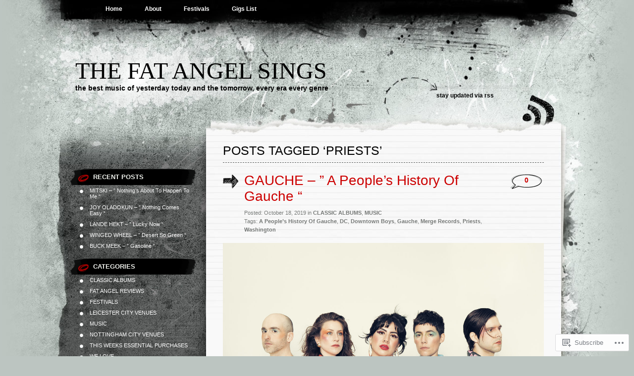

--- FILE ---
content_type: text/html; charset=UTF-8
request_url: https://thefatangelsings.com/tag/priests/
body_size: 46712
content:
<!DOCTYPE html PUBLIC "-//W3C//DTD XHTML 1.0 Transitional//EN" "http://www.w3.org/TR/xhtml1/DTD/xhtml1-transitional.dtd">
<html xmlns="http://www.w3.org/1999/xhtml" lang="en">
<head profile="http://gmpg.org/xfn/11">
<meta http-equiv="Content-Type" content="text/html; charset=UTF-8" />
<title>Priests | The Fat Angel Sings</title>
<link rel="pingback" href="https://thefatangelsings.com/xmlrpc.php" />
<meta name='robots' content='max-image-preview:large' />

<!-- Async WordPress.com Remote Login -->
<script id="wpcom_remote_login_js">
var wpcom_remote_login_extra_auth = '';
function wpcom_remote_login_remove_dom_node_id( element_id ) {
	var dom_node = document.getElementById( element_id );
	if ( dom_node ) { dom_node.parentNode.removeChild( dom_node ); }
}
function wpcom_remote_login_remove_dom_node_classes( class_name ) {
	var dom_nodes = document.querySelectorAll( '.' + class_name );
	for ( var i = 0; i < dom_nodes.length; i++ ) {
		dom_nodes[ i ].parentNode.removeChild( dom_nodes[ i ] );
	}
}
function wpcom_remote_login_final_cleanup() {
	wpcom_remote_login_remove_dom_node_classes( "wpcom_remote_login_msg" );
	wpcom_remote_login_remove_dom_node_id( "wpcom_remote_login_key" );
	wpcom_remote_login_remove_dom_node_id( "wpcom_remote_login_validate" );
	wpcom_remote_login_remove_dom_node_id( "wpcom_remote_login_js" );
	wpcom_remote_login_remove_dom_node_id( "wpcom_request_access_iframe" );
	wpcom_remote_login_remove_dom_node_id( "wpcom_request_access_styles" );
}

// Watch for messages back from the remote login
window.addEventListener( "message", function( e ) {
	if ( e.origin === "https://r-login.wordpress.com" ) {
		var data = {};
		try {
			data = JSON.parse( e.data );
		} catch( e ) {
			wpcom_remote_login_final_cleanup();
			return;
		}

		if ( data.msg === 'LOGIN' ) {
			// Clean up the login check iframe
			wpcom_remote_login_remove_dom_node_id( "wpcom_remote_login_key" );

			var id_regex = new RegExp( /^[0-9]+$/ );
			var token_regex = new RegExp( /^.*|.*|.*$/ );
			if (
				token_regex.test( data.token )
				&& id_regex.test( data.wpcomid )
			) {
				// We have everything we need to ask for a login
				var script = document.createElement( "script" );
				script.setAttribute( "id", "wpcom_remote_login_validate" );
				script.src = '/remote-login.php?wpcom_remote_login=validate'
					+ '&wpcomid=' + data.wpcomid
					+ '&token=' + encodeURIComponent( data.token )
					+ '&host=' + window.location.protocol
					+ '//' + window.location.hostname
					+ '&postid=92447'
					+ '&is_singular=';
				document.body.appendChild( script );
			}

			return;
		}

		// Safari ITP, not logged in, so redirect
		if ( data.msg === 'LOGIN-REDIRECT' ) {
			window.location = 'https://wordpress.com/log-in?redirect_to=' + window.location.href;
			return;
		}

		// Safari ITP, storage access failed, remove the request
		if ( data.msg === 'LOGIN-REMOVE' ) {
			var css_zap = 'html { -webkit-transition: margin-top 1s; transition: margin-top 1s; } /* 9001 */ html { margin-top: 0 !important; } * html body { margin-top: 0 !important; } @media screen and ( max-width: 782px ) { html { margin-top: 0 !important; } * html body { margin-top: 0 !important; } }';
			var style_zap = document.createElement( 'style' );
			style_zap.type = 'text/css';
			style_zap.appendChild( document.createTextNode( css_zap ) );
			document.body.appendChild( style_zap );

			var e = document.getElementById( 'wpcom_request_access_iframe' );
			e.parentNode.removeChild( e );

			document.cookie = 'wordpress_com_login_access=denied; path=/; max-age=31536000';

			return;
		}

		// Safari ITP
		if ( data.msg === 'REQUEST_ACCESS' ) {
			console.log( 'request access: safari' );

			// Check ITP iframe enable/disable knob
			if ( wpcom_remote_login_extra_auth !== 'safari_itp_iframe' ) {
				return;
			}

			// If we are in a "private window" there is no ITP.
			var private_window = false;
			try {
				var opendb = window.openDatabase( null, null, null, null );
			} catch( e ) {
				private_window = true;
			}

			if ( private_window ) {
				console.log( 'private window' );
				return;
			}

			var iframe = document.createElement( 'iframe' );
			iframe.id = 'wpcom_request_access_iframe';
			iframe.setAttribute( 'scrolling', 'no' );
			iframe.setAttribute( 'sandbox', 'allow-storage-access-by-user-activation allow-scripts allow-same-origin allow-top-navigation-by-user-activation' );
			iframe.src = 'https://r-login.wordpress.com/remote-login.php?wpcom_remote_login=request_access&origin=' + encodeURIComponent( data.origin ) + '&wpcomid=' + encodeURIComponent( data.wpcomid );

			var css = 'html { -webkit-transition: margin-top 1s; transition: margin-top 1s; } /* 9001 */ html { margin-top: 46px !important; } * html body { margin-top: 46px !important; } @media screen and ( max-width: 660px ) { html { margin-top: 71px !important; } * html body { margin-top: 71px !important; } #wpcom_request_access_iframe { display: block; height: 71px !important; } } #wpcom_request_access_iframe { border: 0px; height: 46px; position: fixed; top: 0; left: 0; width: 100%; min-width: 100%; z-index: 99999; background: #23282d; } ';

			var style = document.createElement( 'style' );
			style.type = 'text/css';
			style.id = 'wpcom_request_access_styles';
			style.appendChild( document.createTextNode( css ) );
			document.body.appendChild( style );

			document.body.appendChild( iframe );
		}

		if ( data.msg === 'DONE' ) {
			wpcom_remote_login_final_cleanup();
		}
	}
}, false );

// Inject the remote login iframe after the page has had a chance to load
// more critical resources
window.addEventListener( "DOMContentLoaded", function( e ) {
	var iframe = document.createElement( "iframe" );
	iframe.style.display = "none";
	iframe.setAttribute( "scrolling", "no" );
	iframe.setAttribute( "id", "wpcom_remote_login_key" );
	iframe.src = "https://r-login.wordpress.com/remote-login.php"
		+ "?wpcom_remote_login=key"
		+ "&origin=aHR0cHM6Ly90aGVmYXRhbmdlbHNpbmdzLmNvbQ%3D%3D"
		+ "&wpcomid=60569337"
		+ "&time=" + Math.floor( Date.now() / 1000 );
	document.body.appendChild( iframe );
}, false );
</script>
<link rel='dns-prefetch' href='//s0.wp.com' />
<link rel='dns-prefetch' href='//fonts-api.wp.com' />
<link rel="alternate" type="application/rss+xml" title="The Fat Angel Sings &raquo; Feed" href="https://thefatangelsings.com/feed/" />
<link rel="alternate" type="application/rss+xml" title="The Fat Angel Sings &raquo; Comments Feed" href="https://thefatangelsings.com/comments/feed/" />
<link rel="alternate" type="application/rss+xml" title="The Fat Angel Sings &raquo; Priests Tag Feed" href="https://thefatangelsings.com/tag/priests/feed/" />
	<script type="text/javascript">
		/* <![CDATA[ */
		function addLoadEvent(func) {
			var oldonload = window.onload;
			if (typeof window.onload != 'function') {
				window.onload = func;
			} else {
				window.onload = function () {
					oldonload();
					func();
				}
			}
		}
		/* ]]> */
	</script>
	<link crossorigin='anonymous' rel='stylesheet' id='all-css-0-1' href='/_static/??-eJxtzEkKgDAMQNELWYMzLsSzSK0STdNiWsTbO+HO5YPPh90r7TgYDmCj8hRnZAHC1QgsJvhBr+pRqkUS+M+/8DVIZLBujHQ9kCdkDEaJ3hzR5+Pe9bbLmqrIm7Yuq+UEbtAzbA==&cssminify=yes' type='text/css' media='all' />
<style id='wp-emoji-styles-inline-css'>

	img.wp-smiley, img.emoji {
		display: inline !important;
		border: none !important;
		box-shadow: none !important;
		height: 1em !important;
		width: 1em !important;
		margin: 0 0.07em !important;
		vertical-align: -0.1em !important;
		background: none !important;
		padding: 0 !important;
	}
/*# sourceURL=wp-emoji-styles-inline-css */
</style>
<link crossorigin='anonymous' rel='stylesheet' id='all-css-2-1' href='/wp-content/plugins/gutenberg-core/v22.2.0/build/styles/block-library/style.css?m=1764855221i&cssminify=yes' type='text/css' media='all' />
<style id='wp-block-library-inline-css'>
.has-text-align-justify {
	text-align:justify;
}
.has-text-align-justify{text-align:justify;}

/*# sourceURL=wp-block-library-inline-css */
</style><style id='global-styles-inline-css'>
:root{--wp--preset--aspect-ratio--square: 1;--wp--preset--aspect-ratio--4-3: 4/3;--wp--preset--aspect-ratio--3-4: 3/4;--wp--preset--aspect-ratio--3-2: 3/2;--wp--preset--aspect-ratio--2-3: 2/3;--wp--preset--aspect-ratio--16-9: 16/9;--wp--preset--aspect-ratio--9-16: 9/16;--wp--preset--color--black: #000000;--wp--preset--color--cyan-bluish-gray: #abb8c3;--wp--preset--color--white: #ffffff;--wp--preset--color--pale-pink: #f78da7;--wp--preset--color--vivid-red: #cf2e2e;--wp--preset--color--luminous-vivid-orange: #ff6900;--wp--preset--color--luminous-vivid-amber: #fcb900;--wp--preset--color--light-green-cyan: #7bdcb5;--wp--preset--color--vivid-green-cyan: #00d084;--wp--preset--color--pale-cyan-blue: #8ed1fc;--wp--preset--color--vivid-cyan-blue: #0693e3;--wp--preset--color--vivid-purple: #9b51e0;--wp--preset--gradient--vivid-cyan-blue-to-vivid-purple: linear-gradient(135deg,rgb(6,147,227) 0%,rgb(155,81,224) 100%);--wp--preset--gradient--light-green-cyan-to-vivid-green-cyan: linear-gradient(135deg,rgb(122,220,180) 0%,rgb(0,208,130) 100%);--wp--preset--gradient--luminous-vivid-amber-to-luminous-vivid-orange: linear-gradient(135deg,rgb(252,185,0) 0%,rgb(255,105,0) 100%);--wp--preset--gradient--luminous-vivid-orange-to-vivid-red: linear-gradient(135deg,rgb(255,105,0) 0%,rgb(207,46,46) 100%);--wp--preset--gradient--very-light-gray-to-cyan-bluish-gray: linear-gradient(135deg,rgb(238,238,238) 0%,rgb(169,184,195) 100%);--wp--preset--gradient--cool-to-warm-spectrum: linear-gradient(135deg,rgb(74,234,220) 0%,rgb(151,120,209) 20%,rgb(207,42,186) 40%,rgb(238,44,130) 60%,rgb(251,105,98) 80%,rgb(254,248,76) 100%);--wp--preset--gradient--blush-light-purple: linear-gradient(135deg,rgb(255,206,236) 0%,rgb(152,150,240) 100%);--wp--preset--gradient--blush-bordeaux: linear-gradient(135deg,rgb(254,205,165) 0%,rgb(254,45,45) 50%,rgb(107,0,62) 100%);--wp--preset--gradient--luminous-dusk: linear-gradient(135deg,rgb(255,203,112) 0%,rgb(199,81,192) 50%,rgb(65,88,208) 100%);--wp--preset--gradient--pale-ocean: linear-gradient(135deg,rgb(255,245,203) 0%,rgb(182,227,212) 50%,rgb(51,167,181) 100%);--wp--preset--gradient--electric-grass: linear-gradient(135deg,rgb(202,248,128) 0%,rgb(113,206,126) 100%);--wp--preset--gradient--midnight: linear-gradient(135deg,rgb(2,3,129) 0%,rgb(40,116,252) 100%);--wp--preset--font-size--small: 13px;--wp--preset--font-size--medium: 20px;--wp--preset--font-size--large: 36px;--wp--preset--font-size--x-large: 42px;--wp--preset--font-family--albert-sans: 'Albert Sans', sans-serif;--wp--preset--font-family--alegreya: Alegreya, serif;--wp--preset--font-family--arvo: Arvo, serif;--wp--preset--font-family--bodoni-moda: 'Bodoni Moda', serif;--wp--preset--font-family--bricolage-grotesque: 'Bricolage Grotesque', sans-serif;--wp--preset--font-family--cabin: Cabin, sans-serif;--wp--preset--font-family--chivo: Chivo, sans-serif;--wp--preset--font-family--commissioner: Commissioner, sans-serif;--wp--preset--font-family--cormorant: Cormorant, serif;--wp--preset--font-family--courier-prime: 'Courier Prime', monospace;--wp--preset--font-family--crimson-pro: 'Crimson Pro', serif;--wp--preset--font-family--dm-mono: 'DM Mono', monospace;--wp--preset--font-family--dm-sans: 'DM Sans', sans-serif;--wp--preset--font-family--dm-serif-display: 'DM Serif Display', serif;--wp--preset--font-family--domine: Domine, serif;--wp--preset--font-family--eb-garamond: 'EB Garamond', serif;--wp--preset--font-family--epilogue: Epilogue, sans-serif;--wp--preset--font-family--fahkwang: Fahkwang, sans-serif;--wp--preset--font-family--figtree: Figtree, sans-serif;--wp--preset--font-family--fira-sans: 'Fira Sans', sans-serif;--wp--preset--font-family--fjalla-one: 'Fjalla One', sans-serif;--wp--preset--font-family--fraunces: Fraunces, serif;--wp--preset--font-family--gabarito: Gabarito, system-ui;--wp--preset--font-family--ibm-plex-mono: 'IBM Plex Mono', monospace;--wp--preset--font-family--ibm-plex-sans: 'IBM Plex Sans', sans-serif;--wp--preset--font-family--ibarra-real-nova: 'Ibarra Real Nova', serif;--wp--preset--font-family--instrument-serif: 'Instrument Serif', serif;--wp--preset--font-family--inter: Inter, sans-serif;--wp--preset--font-family--josefin-sans: 'Josefin Sans', sans-serif;--wp--preset--font-family--jost: Jost, sans-serif;--wp--preset--font-family--libre-baskerville: 'Libre Baskerville', serif;--wp--preset--font-family--libre-franklin: 'Libre Franklin', sans-serif;--wp--preset--font-family--literata: Literata, serif;--wp--preset--font-family--lora: Lora, serif;--wp--preset--font-family--merriweather: Merriweather, serif;--wp--preset--font-family--montserrat: Montserrat, sans-serif;--wp--preset--font-family--newsreader: Newsreader, serif;--wp--preset--font-family--noto-sans-mono: 'Noto Sans Mono', sans-serif;--wp--preset--font-family--nunito: Nunito, sans-serif;--wp--preset--font-family--open-sans: 'Open Sans', sans-serif;--wp--preset--font-family--overpass: Overpass, sans-serif;--wp--preset--font-family--pt-serif: 'PT Serif', serif;--wp--preset--font-family--petrona: Petrona, serif;--wp--preset--font-family--piazzolla: Piazzolla, serif;--wp--preset--font-family--playfair-display: 'Playfair Display', serif;--wp--preset--font-family--plus-jakarta-sans: 'Plus Jakarta Sans', sans-serif;--wp--preset--font-family--poppins: Poppins, sans-serif;--wp--preset--font-family--raleway: Raleway, sans-serif;--wp--preset--font-family--roboto: Roboto, sans-serif;--wp--preset--font-family--roboto-slab: 'Roboto Slab', serif;--wp--preset--font-family--rubik: Rubik, sans-serif;--wp--preset--font-family--rufina: Rufina, serif;--wp--preset--font-family--sora: Sora, sans-serif;--wp--preset--font-family--source-sans-3: 'Source Sans 3', sans-serif;--wp--preset--font-family--source-serif-4: 'Source Serif 4', serif;--wp--preset--font-family--space-mono: 'Space Mono', monospace;--wp--preset--font-family--syne: Syne, sans-serif;--wp--preset--font-family--texturina: Texturina, serif;--wp--preset--font-family--urbanist: Urbanist, sans-serif;--wp--preset--font-family--work-sans: 'Work Sans', sans-serif;--wp--preset--spacing--20: 0.44rem;--wp--preset--spacing--30: 0.67rem;--wp--preset--spacing--40: 1rem;--wp--preset--spacing--50: 1.5rem;--wp--preset--spacing--60: 2.25rem;--wp--preset--spacing--70: 3.38rem;--wp--preset--spacing--80: 5.06rem;--wp--preset--shadow--natural: 6px 6px 9px rgba(0, 0, 0, 0.2);--wp--preset--shadow--deep: 12px 12px 50px rgba(0, 0, 0, 0.4);--wp--preset--shadow--sharp: 6px 6px 0px rgba(0, 0, 0, 0.2);--wp--preset--shadow--outlined: 6px 6px 0px -3px rgb(255, 255, 255), 6px 6px rgb(0, 0, 0);--wp--preset--shadow--crisp: 6px 6px 0px rgb(0, 0, 0);}:where(.is-layout-flex){gap: 0.5em;}:where(.is-layout-grid){gap: 0.5em;}body .is-layout-flex{display: flex;}.is-layout-flex{flex-wrap: wrap;align-items: center;}.is-layout-flex > :is(*, div){margin: 0;}body .is-layout-grid{display: grid;}.is-layout-grid > :is(*, div){margin: 0;}:where(.wp-block-columns.is-layout-flex){gap: 2em;}:where(.wp-block-columns.is-layout-grid){gap: 2em;}:where(.wp-block-post-template.is-layout-flex){gap: 1.25em;}:where(.wp-block-post-template.is-layout-grid){gap: 1.25em;}.has-black-color{color: var(--wp--preset--color--black) !important;}.has-cyan-bluish-gray-color{color: var(--wp--preset--color--cyan-bluish-gray) !important;}.has-white-color{color: var(--wp--preset--color--white) !important;}.has-pale-pink-color{color: var(--wp--preset--color--pale-pink) !important;}.has-vivid-red-color{color: var(--wp--preset--color--vivid-red) !important;}.has-luminous-vivid-orange-color{color: var(--wp--preset--color--luminous-vivid-orange) !important;}.has-luminous-vivid-amber-color{color: var(--wp--preset--color--luminous-vivid-amber) !important;}.has-light-green-cyan-color{color: var(--wp--preset--color--light-green-cyan) !important;}.has-vivid-green-cyan-color{color: var(--wp--preset--color--vivid-green-cyan) !important;}.has-pale-cyan-blue-color{color: var(--wp--preset--color--pale-cyan-blue) !important;}.has-vivid-cyan-blue-color{color: var(--wp--preset--color--vivid-cyan-blue) !important;}.has-vivid-purple-color{color: var(--wp--preset--color--vivid-purple) !important;}.has-black-background-color{background-color: var(--wp--preset--color--black) !important;}.has-cyan-bluish-gray-background-color{background-color: var(--wp--preset--color--cyan-bluish-gray) !important;}.has-white-background-color{background-color: var(--wp--preset--color--white) !important;}.has-pale-pink-background-color{background-color: var(--wp--preset--color--pale-pink) !important;}.has-vivid-red-background-color{background-color: var(--wp--preset--color--vivid-red) !important;}.has-luminous-vivid-orange-background-color{background-color: var(--wp--preset--color--luminous-vivid-orange) !important;}.has-luminous-vivid-amber-background-color{background-color: var(--wp--preset--color--luminous-vivid-amber) !important;}.has-light-green-cyan-background-color{background-color: var(--wp--preset--color--light-green-cyan) !important;}.has-vivid-green-cyan-background-color{background-color: var(--wp--preset--color--vivid-green-cyan) !important;}.has-pale-cyan-blue-background-color{background-color: var(--wp--preset--color--pale-cyan-blue) !important;}.has-vivid-cyan-blue-background-color{background-color: var(--wp--preset--color--vivid-cyan-blue) !important;}.has-vivid-purple-background-color{background-color: var(--wp--preset--color--vivid-purple) !important;}.has-black-border-color{border-color: var(--wp--preset--color--black) !important;}.has-cyan-bluish-gray-border-color{border-color: var(--wp--preset--color--cyan-bluish-gray) !important;}.has-white-border-color{border-color: var(--wp--preset--color--white) !important;}.has-pale-pink-border-color{border-color: var(--wp--preset--color--pale-pink) !important;}.has-vivid-red-border-color{border-color: var(--wp--preset--color--vivid-red) !important;}.has-luminous-vivid-orange-border-color{border-color: var(--wp--preset--color--luminous-vivid-orange) !important;}.has-luminous-vivid-amber-border-color{border-color: var(--wp--preset--color--luminous-vivid-amber) !important;}.has-light-green-cyan-border-color{border-color: var(--wp--preset--color--light-green-cyan) !important;}.has-vivid-green-cyan-border-color{border-color: var(--wp--preset--color--vivid-green-cyan) !important;}.has-pale-cyan-blue-border-color{border-color: var(--wp--preset--color--pale-cyan-blue) !important;}.has-vivid-cyan-blue-border-color{border-color: var(--wp--preset--color--vivid-cyan-blue) !important;}.has-vivid-purple-border-color{border-color: var(--wp--preset--color--vivid-purple) !important;}.has-vivid-cyan-blue-to-vivid-purple-gradient-background{background: var(--wp--preset--gradient--vivid-cyan-blue-to-vivid-purple) !important;}.has-light-green-cyan-to-vivid-green-cyan-gradient-background{background: var(--wp--preset--gradient--light-green-cyan-to-vivid-green-cyan) !important;}.has-luminous-vivid-amber-to-luminous-vivid-orange-gradient-background{background: var(--wp--preset--gradient--luminous-vivid-amber-to-luminous-vivid-orange) !important;}.has-luminous-vivid-orange-to-vivid-red-gradient-background{background: var(--wp--preset--gradient--luminous-vivid-orange-to-vivid-red) !important;}.has-very-light-gray-to-cyan-bluish-gray-gradient-background{background: var(--wp--preset--gradient--very-light-gray-to-cyan-bluish-gray) !important;}.has-cool-to-warm-spectrum-gradient-background{background: var(--wp--preset--gradient--cool-to-warm-spectrum) !important;}.has-blush-light-purple-gradient-background{background: var(--wp--preset--gradient--blush-light-purple) !important;}.has-blush-bordeaux-gradient-background{background: var(--wp--preset--gradient--blush-bordeaux) !important;}.has-luminous-dusk-gradient-background{background: var(--wp--preset--gradient--luminous-dusk) !important;}.has-pale-ocean-gradient-background{background: var(--wp--preset--gradient--pale-ocean) !important;}.has-electric-grass-gradient-background{background: var(--wp--preset--gradient--electric-grass) !important;}.has-midnight-gradient-background{background: var(--wp--preset--gradient--midnight) !important;}.has-small-font-size{font-size: var(--wp--preset--font-size--small) !important;}.has-medium-font-size{font-size: var(--wp--preset--font-size--medium) !important;}.has-large-font-size{font-size: var(--wp--preset--font-size--large) !important;}.has-x-large-font-size{font-size: var(--wp--preset--font-size--x-large) !important;}.has-albert-sans-font-family{font-family: var(--wp--preset--font-family--albert-sans) !important;}.has-alegreya-font-family{font-family: var(--wp--preset--font-family--alegreya) !important;}.has-arvo-font-family{font-family: var(--wp--preset--font-family--arvo) !important;}.has-bodoni-moda-font-family{font-family: var(--wp--preset--font-family--bodoni-moda) !important;}.has-bricolage-grotesque-font-family{font-family: var(--wp--preset--font-family--bricolage-grotesque) !important;}.has-cabin-font-family{font-family: var(--wp--preset--font-family--cabin) !important;}.has-chivo-font-family{font-family: var(--wp--preset--font-family--chivo) !important;}.has-commissioner-font-family{font-family: var(--wp--preset--font-family--commissioner) !important;}.has-cormorant-font-family{font-family: var(--wp--preset--font-family--cormorant) !important;}.has-courier-prime-font-family{font-family: var(--wp--preset--font-family--courier-prime) !important;}.has-crimson-pro-font-family{font-family: var(--wp--preset--font-family--crimson-pro) !important;}.has-dm-mono-font-family{font-family: var(--wp--preset--font-family--dm-mono) !important;}.has-dm-sans-font-family{font-family: var(--wp--preset--font-family--dm-sans) !important;}.has-dm-serif-display-font-family{font-family: var(--wp--preset--font-family--dm-serif-display) !important;}.has-domine-font-family{font-family: var(--wp--preset--font-family--domine) !important;}.has-eb-garamond-font-family{font-family: var(--wp--preset--font-family--eb-garamond) !important;}.has-epilogue-font-family{font-family: var(--wp--preset--font-family--epilogue) !important;}.has-fahkwang-font-family{font-family: var(--wp--preset--font-family--fahkwang) !important;}.has-figtree-font-family{font-family: var(--wp--preset--font-family--figtree) !important;}.has-fira-sans-font-family{font-family: var(--wp--preset--font-family--fira-sans) !important;}.has-fjalla-one-font-family{font-family: var(--wp--preset--font-family--fjalla-one) !important;}.has-fraunces-font-family{font-family: var(--wp--preset--font-family--fraunces) !important;}.has-gabarito-font-family{font-family: var(--wp--preset--font-family--gabarito) !important;}.has-ibm-plex-mono-font-family{font-family: var(--wp--preset--font-family--ibm-plex-mono) !important;}.has-ibm-plex-sans-font-family{font-family: var(--wp--preset--font-family--ibm-plex-sans) !important;}.has-ibarra-real-nova-font-family{font-family: var(--wp--preset--font-family--ibarra-real-nova) !important;}.has-instrument-serif-font-family{font-family: var(--wp--preset--font-family--instrument-serif) !important;}.has-inter-font-family{font-family: var(--wp--preset--font-family--inter) !important;}.has-josefin-sans-font-family{font-family: var(--wp--preset--font-family--josefin-sans) !important;}.has-jost-font-family{font-family: var(--wp--preset--font-family--jost) !important;}.has-libre-baskerville-font-family{font-family: var(--wp--preset--font-family--libre-baskerville) !important;}.has-libre-franklin-font-family{font-family: var(--wp--preset--font-family--libre-franklin) !important;}.has-literata-font-family{font-family: var(--wp--preset--font-family--literata) !important;}.has-lora-font-family{font-family: var(--wp--preset--font-family--lora) !important;}.has-merriweather-font-family{font-family: var(--wp--preset--font-family--merriweather) !important;}.has-montserrat-font-family{font-family: var(--wp--preset--font-family--montserrat) !important;}.has-newsreader-font-family{font-family: var(--wp--preset--font-family--newsreader) !important;}.has-noto-sans-mono-font-family{font-family: var(--wp--preset--font-family--noto-sans-mono) !important;}.has-nunito-font-family{font-family: var(--wp--preset--font-family--nunito) !important;}.has-open-sans-font-family{font-family: var(--wp--preset--font-family--open-sans) !important;}.has-overpass-font-family{font-family: var(--wp--preset--font-family--overpass) !important;}.has-pt-serif-font-family{font-family: var(--wp--preset--font-family--pt-serif) !important;}.has-petrona-font-family{font-family: var(--wp--preset--font-family--petrona) !important;}.has-piazzolla-font-family{font-family: var(--wp--preset--font-family--piazzolla) !important;}.has-playfair-display-font-family{font-family: var(--wp--preset--font-family--playfair-display) !important;}.has-plus-jakarta-sans-font-family{font-family: var(--wp--preset--font-family--plus-jakarta-sans) !important;}.has-poppins-font-family{font-family: var(--wp--preset--font-family--poppins) !important;}.has-raleway-font-family{font-family: var(--wp--preset--font-family--raleway) !important;}.has-roboto-font-family{font-family: var(--wp--preset--font-family--roboto) !important;}.has-roboto-slab-font-family{font-family: var(--wp--preset--font-family--roboto-slab) !important;}.has-rubik-font-family{font-family: var(--wp--preset--font-family--rubik) !important;}.has-rufina-font-family{font-family: var(--wp--preset--font-family--rufina) !important;}.has-sora-font-family{font-family: var(--wp--preset--font-family--sora) !important;}.has-source-sans-3-font-family{font-family: var(--wp--preset--font-family--source-sans-3) !important;}.has-source-serif-4-font-family{font-family: var(--wp--preset--font-family--source-serif-4) !important;}.has-space-mono-font-family{font-family: var(--wp--preset--font-family--space-mono) !important;}.has-syne-font-family{font-family: var(--wp--preset--font-family--syne) !important;}.has-texturina-font-family{font-family: var(--wp--preset--font-family--texturina) !important;}.has-urbanist-font-family{font-family: var(--wp--preset--font-family--urbanist) !important;}.has-work-sans-font-family{font-family: var(--wp--preset--font-family--work-sans) !important;}
/*# sourceURL=global-styles-inline-css */
</style>

<style id='classic-theme-styles-inline-css'>
/*! This file is auto-generated */
.wp-block-button__link{color:#fff;background-color:#32373c;border-radius:9999px;box-shadow:none;text-decoration:none;padding:calc(.667em + 2px) calc(1.333em + 2px);font-size:1.125em}.wp-block-file__button{background:#32373c;color:#fff;text-decoration:none}
/*# sourceURL=/wp-includes/css/classic-themes.min.css */
</style>
<link crossorigin='anonymous' rel='stylesheet' id='all-css-4-1' href='/_static/??-eJyFjtFOwzAMRX8I1woMKA+Ib5lT0xmSJoqdVuPr52kIkJC2F0u5OefauFWIZTFeDGvqsyyKsVAq8VPxfgjjEEAl18TQeB12OInaDwFqx8RDVL3DP0W5w29XY89z3duZyDzJnhNnx65pW3UHiGpjVfCZpWewg4v6z7vEWDvh3Pj4xRPevEs7aWxSTYq/3ktKZbvGH8rKDagTJV91s36TaWZT5NU/qIkxOv0dn8W3/BqeH5/GhzC+hI8Tb4WRtg==&cssminify=yes' type='text/css' media='all' />
<link rel='stylesheet' id='raleway-css' href='//fonts-api.wp.com/css?family=Raleway%3A400%2C800&#038;ver=6.9-RC2-61304' media='all' />
<style id='jetpack_facebook_likebox-inline-css'>
.widget_facebook_likebox {
	overflow: hidden;
}

/*# sourceURL=/wp-content/mu-plugins/jetpack-plugin/sun/modules/widgets/facebook-likebox/style.css */
</style>
<link crossorigin='anonymous' rel='stylesheet' id='all-css-8-1' href='/_static/??-eJzTLy/QTc7PK0nNK9HPLdUtyClNz8wr1i9KTcrJTwcy0/WTi5G5ekCujj52Temp+bo5+cmJJZn5eSgc3bScxMwikFb7XFtDE1NLExMLc0OTLACohS2q&cssminify=yes' type='text/css' media='all' />
<link crossorigin='anonymous' rel='stylesheet' id='print-css-9-1' href='/wp-content/mu-plugins/global-print/global-print.css?m=1465851035i&cssminify=yes' type='text/css' media='print' />
<style id='jetpack-global-styles-frontend-style-inline-css'>
:root { --font-headings: unset; --font-base: unset; --font-headings-default: -apple-system,BlinkMacSystemFont,"Segoe UI",Roboto,Oxygen-Sans,Ubuntu,Cantarell,"Helvetica Neue",sans-serif; --font-base-default: -apple-system,BlinkMacSystemFont,"Segoe UI",Roboto,Oxygen-Sans,Ubuntu,Cantarell,"Helvetica Neue",sans-serif;}
/*# sourceURL=jetpack-global-styles-frontend-style-inline-css */
</style>
<link crossorigin='anonymous' rel='stylesheet' id='all-css-12-1' href='/_static/??-eJyNjtEKwjAMRX/IGNTN4YP4KdK1tctMm7G0DP/eKXtRQfZ2D+SeG5wGsJKyTxljgYFLoKTY+zwYe18YtSSM4gp7Re3M6J1x7vGOlMLWqm5wtehKyaKKJcPAEkQ/4EeWOx/n2a7CwNIa/rc2kQs+K84nS4YwkgOTHDBpXtNt5zcUCG7CLNMXvgSXeN419WHfnI5V3T8BhmF3dg==&cssminify=yes' type='text/css' media='all' />
<script type="text/javascript" id="wpcom-actionbar-placeholder-js-extra">
/* <![CDATA[ */
var actionbardata = {"siteID":"60569337","postID":"0","siteURL":"https://thefatangelsings.com","xhrURL":"https://thefatangelsings.com/wp-admin/admin-ajax.php","nonce":"8d63a61e57","isLoggedIn":"","statusMessage":"","subsEmailDefault":"instantly","proxyScriptUrl":"https://s0.wp.com/wp-content/js/wpcom-proxy-request.js?m=1513050504i&amp;ver=20211021","i18n":{"followedText":"New posts from this site will now appear in your \u003Ca href=\"https://wordpress.com/reader\"\u003EReader\u003C/a\u003E","foldBar":"Collapse this bar","unfoldBar":"Expand this bar","shortLinkCopied":"Shortlink copied to clipboard."}};
//# sourceURL=wpcom-actionbar-placeholder-js-extra
/* ]]> */
</script>
<script type="text/javascript" id="jetpack-mu-wpcom-settings-js-before">
/* <![CDATA[ */
var JETPACK_MU_WPCOM_SETTINGS = {"assetsUrl":"https://s0.wp.com/wp-content/mu-plugins/jetpack-mu-wpcom-plugin/sun/jetpack_vendor/automattic/jetpack-mu-wpcom/src/build/"};
//# sourceURL=jetpack-mu-wpcom-settings-js-before
/* ]]> */
</script>
<script crossorigin='anonymous' type='text/javascript'  src='/_static/??-eJyFjksOwjAMRC9EGiGkBhaIszStiRzlR+w09PakgFBXZTUezZuRZU1ijIEhsLQks2ORcnwunaWD3GS+iOSKwUCSiqYxY2KMzd2jc7Hu4BUnA0zr+ucUuvgkZoRfC8PoygRvxj4K5OUrncfwFxIeTR4YtvDOHzC3QGdkWJd40NRKN389qtNZ9b26KPsCGwVnbg=='></script>
<script type="text/javascript" id="rlt-proxy-js-after">
/* <![CDATA[ */
	rltInitialize( {"token":null,"iframeOrigins":["https:\/\/widgets.wp.com"]} );
//# sourceURL=rlt-proxy-js-after
/* ]]> */
</script>
<link rel="EditURI" type="application/rsd+xml" title="RSD" href="https://thefatangelsings.wordpress.com/xmlrpc.php?rsd" />
<meta name="generator" content="WordPress.com" />

<!-- Jetpack Open Graph Tags -->
<meta property="og:type" content="website" />
<meta property="og:title" content="Priests &#8211; The Fat Angel Sings" />
<meta property="og:url" content="https://thefatangelsings.com/tag/priests/" />
<meta property="og:site_name" content="The Fat Angel Sings" />
<meta property="og:image" content="https://thefatangelsings.com/wp-content/uploads/2022/09/cropped-thefatangelsingslogo.jpg?w=200" />
<meta property="og:image:width" content="200" />
<meta property="og:image:height" content="200" />
<meta property="og:image:alt" content="" />
<meta property="og:locale" content="en_US" />
<meta name="twitter:creator" content="@thefatangelsin1" />
<meta name="twitter:site" content="@thefatangelsin1" />

<!-- End Jetpack Open Graph Tags -->
<link rel='openid.server' href='https://thefatangelsings.com/?openidserver=1' />
<link rel='openid.delegate' href='https://thefatangelsings.com/' />
<link rel="search" type="application/opensearchdescription+xml" href="https://thefatangelsings.com/osd.xml" title="The Fat Angel Sings" />
<link rel="search" type="application/opensearchdescription+xml" href="https://s1.wp.com/opensearch.xml" title="WordPress.com" />
		<style id="wpcom-hotfix-masterbar-style">
			@media screen and (min-width: 783px) {
				#wpadminbar .quicklinks li#wp-admin-bar-my-account.with-avatar > a img {
					margin-top: 5px;
				}
			}
		</style>
		<style type="text/css">.recentcomments a{display:inline !important;padding:0 !important;margin:0 !important;}</style>		<style type="text/css">
			.recentcomments a {
				display: inline !important;
				padding: 0 !important;
				margin: 0 !important;
			}

			table.recentcommentsavatartop img.avatar, table.recentcommentsavatarend img.avatar {
				border: 0px;
				margin: 0;
			}

			table.recentcommentsavatartop a, table.recentcommentsavatarend a {
				border: 0px !important;
				background-color: transparent !important;
			}

			td.recentcommentsavatarend, td.recentcommentsavatartop {
				padding: 0px 0px 1px 0px;
				margin: 0px;
			}

			td.recentcommentstextend {
				border: none !important;
				padding: 0px 0px 2px 10px;
			}

			.rtl td.recentcommentstextend {
				padding: 0px 10px 2px 0px;
			}

			td.recentcommentstexttop {
				border: none;
				padding: 0px 0px 0px 10px;
			}

			.rtl td.recentcommentstexttop {
				padding: 0px 10px 0px 0px;
			}
		</style>
		<style type="text/css">
.upcoming-events li {
	margin-bottom: 10px;
}
.upcoming-events li span {
	display: block;
}
</style>
		<meta name="description" content="Posts about Priests written by lizsamdog" />
<link rel="icon" href="https://thefatangelsings.com/wp-content/uploads/2022/09/cropped-thefatangelsingslogo.jpg?w=32" sizes="32x32" />
<link rel="icon" href="https://thefatangelsings.com/wp-content/uploads/2022/09/cropped-thefatangelsingslogo.jpg?w=192" sizes="192x192" />
<link rel="apple-touch-icon" href="https://thefatangelsings.com/wp-content/uploads/2022/09/cropped-thefatangelsingslogo.jpg?w=180" />
<meta name="msapplication-TileImage" content="https://thefatangelsings.com/wp-content/uploads/2022/09/cropped-thefatangelsingslogo.jpg?w=219" />
<link crossorigin='anonymous' rel='stylesheet' id='all-css-0-3' href='/_static/??-eJydzMsKwjAQheEXMh3qBXUhPoqkk6FMO7mQSSi+vRFUcCPU5X84fLAkgzEUCgV8NUnqyEFhopIszq8GrQFuHBCGyuJaDoqZU+HYvl/VeQ4dqm5gJSwR52YtnCivBHx0VUgBbY5VST6f9/CnV1jImdGKUL7/qqd/9Zf+eNidT/2+304PjvSB1Q==&cssminify=yes' type='text/css' media='all' />
</head>

<body class="archive tag tag-priests tag-142490 wp-theme-pubgreyzed customizer-styles-applied jetpack-reblog-enabled">
<div id="wrapper">

<div id="page">
		<div class="menu-header"><ul>
<li ><a href="https://thefatangelsings.com/">Home</a></li><li class="page_item page-item-1"><a href="https://thefatangelsings.com/about/">About</a></li>
<li class="page_item page-item-393"><a href="https://thefatangelsings.com/festivals/">Festivals</a></li>
<li class="page_item page-item-10"><a href="https://thefatangelsings.com/events-list/">Gigs List</a></li>
</ul></div>

	<div id="header" role="banner">
		<h1><a href="https://thefatangelsings.com/">The Fat Angel Sings</a></h1>

		<div class="description">the best music of yesterday today and the tomorrow, every  era every genre</div>

		<div class="rss">
			<a href="https://thefatangelsings.com/feed/" title="RSS">Stay updated via RSS</a>		</div>
	</div>

	<hr />
<div id="container">
	<div id="sidebar" role="complementary">
		
		<!-- begin widgetized sidebar 1 -->
		<ul>
			
		<li id="recent-posts-2" class="widget widget_recent_entries">
		<h2 class="widgettitle">Recent Posts</h2>
		<ul>
											<li>
					<a href="https://thefatangelsings.com/2026/01/20/mitski-nothings-about-to-happen-to-me/">MITSKI &#8211;  &#8221; Nothing&#8217;s About To Happen To Me&nbsp;&#8220;</a>
									</li>
											<li>
					<a href="https://thefatangelsings.com/2026/01/20/joy-oladokun-nothing-comes-easy/">JOY OLADOKUN  –  &#8221; Nothing Comes Easy&nbsp;&#8220;</a>
									</li>
											<li>
					<a href="https://thefatangelsings.com/2026/01/20/lande-hekt-lucky-now/">LANDE HEKT  –   &#8221; Lucky Now&nbsp;&#8220;</a>
									</li>
											<li>
					<a href="https://thefatangelsings.com/2026/01/20/winged-wheel-desert-so-green/">WINGED WHEEL  &#8211;  &#8221; Desert So Green&nbsp;&#8220;</a>
									</li>
											<li>
					<a href="https://thefatangelsings.com/2026/01/20/buck-meek-gasoline/">BUCK MEEK  –   &#8221; Gasoline&nbsp;&#8220;</a>
									</li>
					</ul>

		</li><li id="categories-3" class="widget widget_categories"><h2 class="widgettitle">Categories</h2>
			<ul>
					<li class="cat-item cat-item-303065"><a href="https://thefatangelsings.com/category/classic-albums/">CLASSIC ALBUMS</a>
</li>
	<li class="cat-item cat-item-217969245"><a href="https://thefatangelsings.com/category/fat-angel-reviews/">FAT ANGEL REVIEWS</a>
</li>
	<li class="cat-item cat-item-8215"><a href="https://thefatangelsings.com/category/festivals/">FESTIVALS</a>
</li>
	<li class="cat-item cat-item-217841729"><a href="https://thefatangelsings.com/category/leicester-city-venues/">LEICESTER CITY VENUES</a>
</li>
	<li class="cat-item cat-item-18"><a href="https://thefatangelsings.com/category/music/">MUSIC</a>
</li>
	<li class="cat-item cat-item-217841689"><a href="https://thefatangelsings.com/category/nottingham-city-venues/">NOTTINGHAM CITY VENUES</a>
</li>
	<li class="cat-item cat-item-443913316"><a href="https://thefatangelsings.com/category/this-weeks-essential-purchases/">THIS WEEKS ESSENTIAL PURCHASES</a>
</li>
	<li class="cat-item cat-item-89240"><a href="https://thefatangelsings.com/category/we-love/">WE LOVE</a>
</li>
			</ul>

			</li><li id="search-2" class="widget widget_search"><div class="search-box">
	<form method="get" action="https://thefatangelsings.com/">
	<input type="text" size="15" class="search-field" name="s" id="s" value="search this site" onfocus="if(this.value == 'search this site') {this.value = '';}" onblur="if (this.value == '') {this.value = 'search this site';}"/><input type="submit"  value="" class="search-go" />
	</form>
</div></li><li id="meta-2" class="widget widget_meta"><h2 class="widgettitle">Meta</h2>
		<ul>
			<li><a class="click-register" href="https://wordpress.com/start?ref=wplogin">Create account</a></li>			<li><a href="https://thefatangelsings.wordpress.com/wp-login.php">Log in</a></li>
			<li><a href="https://thefatangelsings.com/feed/">Entries feed</a></li>
			<li><a href="https://thefatangelsings.com/comments/feed/">Comments feed</a></li>

			<li><a href="https://wordpress.com/" title="Powered by WordPress, state-of-the-art semantic personal publishing platform.">WordPress.com</a></li>
		</ul>

		</li><li id="follow_button_widget-2" class="widget widget_follow_button_widget">
		<a class="wordpress-follow-button" href="https://thefatangelsings.com" data-blog="60569337" data-lang="en" data-show-follower-count="true">Follow The Fat Angel Sings on WordPress.com</a>
		<script type="text/javascript">(function(d){ window.wpcomPlatform = {"titles":{"timelines":"Embeddable Timelines","followButton":"Follow Button","wpEmbeds":"WordPress Embeds"}}; var f = d.getElementsByTagName('SCRIPT')[0], p = d.createElement('SCRIPT');p.type = 'text/javascript';p.async = true;p.src = '//widgets.wp.com/platform.js';f.parentNode.insertBefore(p,f);}(document));</script>

		</li><li id="blog_subscription-2" class="widget widget_blog_subscription jetpack_subscription_widget"><h2 class="widgettitle"><label for="subscribe-field">Follow Blog via Email</label></h2>

			<div class="wp-block-jetpack-subscriptions__container">
			<form
				action="https://subscribe.wordpress.com"
				method="post"
				accept-charset="utf-8"
				data-blog="60569337"
				data-post_access_level="everybody"
				id="subscribe-blog"
			>
				<p>Enter your email address to follow this blog and receive notifications of new posts by email.</p>
				<p id="subscribe-email">
					<label
						id="subscribe-field-label"
						for="subscribe-field"
						class="screen-reader-text"
					>
						Email Address:					</label>

					<input
							type="email"
							name="email"
							autocomplete="email"
							
							style="width: 95%; padding: 1px 10px"
							placeholder="Email Address"
							value=""
							id="subscribe-field"
							required
						/>				</p>

				<p id="subscribe-submit"
									>
					<input type="hidden" name="action" value="subscribe"/>
					<input type="hidden" name="blog_id" value="60569337"/>
					<input type="hidden" name="source" value="https://thefatangelsings.com/tag/priests/"/>
					<input type="hidden" name="sub-type" value="widget"/>
					<input type="hidden" name="redirect_fragment" value="subscribe-blog"/>
					<input type="hidden" id="_wpnonce" name="_wpnonce" value="77f68144ef" />					<button type="submit"
													class="wp-block-button__link"
																	>
						Follow					</button>
				</p>
			</form>
							<div class="wp-block-jetpack-subscriptions__subscount">
					Join 1,515 other subscribers				</div>
						</div>
			
</li><li id="rss_links-2" class="widget widget_rss_links"><ul><li><a href="https://thefatangelsings.com/feed/" title="Subscribe to Posts">RSS - Posts</a></li><li><a href="https://thefatangelsings.com/comments/feed/" title="Subscribe to Comments">RSS - Comments</a></li></ul>
</li><!-- Invalid Facebook Page URL --><li id="facebook-likebox-3" class="widget widget_facebook_likebox"><h2 class="widgettitle"><a href="https://www.facebook.com/thefatangelsings">Follow Me On Facebook</a></h2>		<div id="fb-root"></div>
		<div class="fb-page" data-href="https://www.facebook.com/thefatangelsings" data-width="250"  data-height="130" data-hide-cover="false" data-show-facepile="false" data-tabs="false" data-hide-cta="false" data-small-header="false">
		<div class="fb-xfbml-parse-ignore"><blockquote cite="https://www.facebook.com/thefatangelsings"><a href="https://www.facebook.com/thefatangelsings">Follow Me On Facebook</a></blockquote></div>
		</div>
		</li><li id="jp_blogs_i_follow-3" class="widget widget_jp_blogs_i_follow"><h2 class="widgettitle">the Fat Angel Follows</h2><ul><li><a href="http://recordsilike.co.uk" class="bump-view" data-bump-view="bif">Records I Like</a></li><li><a href="http://janglepophub.home.blog" class="bump-view" data-bump-view="bif">janglepophubhome.wordpress.com/</a></li><li><a href="http://straybullet1973.com" class="bump-view" data-bump-view="bif">Stray Bullet</a></li><li><a href="http://blackwings666.wordpress.com" class="bump-view" data-bump-view="bif">blackwings666</a></li><li><a href="http://hotfox63.com" class="bump-view" data-bump-view="bif">hotfox63</a></li><li><a href="http://allthingsthriller.com" class="bump-view" data-bump-view="bif">All Things Thriller</a></li><li><a href="http://2loud2oldmusic.com" class="bump-view" data-bump-view="bif">2 Loud 2 Old Music</a></li><li><a href="http://number1sblog.com" class="bump-view" data-bump-view="bif">The UK Number Ones Blog</a></li><li><a href="http://mikeandpaulsmusicblog.com" class="bump-view" data-bump-view="bif">Mike and Paul&#039;s Music Blog</a></li><li><a href="http://jimadamsauthordotcom.wordpress.com" class="bump-view" data-bump-view="bif">A Unique Title For Me</a></li><li><a href="http://soundday.wordpress.com" class="bump-view" data-bump-view="bif">A Sound Day</a></li><li><a href="http://christiansmusicmusings.wordpress.com" class="bump-view" data-bump-view="bif">Christian&#039;s Music Musings</a></li><li><a href="http://eclecticmusiclover.com" class="bump-view" data-bump-view="bif">ECLECTIC MUSIC LOVER</a></li><li><a href="http://everyrecordtellsastory.com" class="bump-view" data-bump-view="bif">Every record tells a story</a></li><li><a href="http://makeyourowntaste.com" class="bump-view" data-bump-view="bif">Make Your Own Taste</a></li><li><a href="http://mbc1955.wordpress.com" class="bump-view" data-bump-view="bif">Martin Crookall - Author For Sale</a></li><li><a href="http://musicaficionado.wordpress.com/" class="bump-view" data-bump-view="bif">Music Aficionado</a></li><li><a href="http://jericwrites.wordpress.com/" class="bump-view" data-bump-view="bif">J. ERIC SMITH</a></li><li><a href="http://thepressmusicreviews.wordpress.com" class="bump-view" data-bump-view="bif">THE PRESS | Music Reviews</a></li><li><a href="http://www.getintothis.co.uk/" class="bump-view" data-bump-view="bif">Getintothis</a></li><li><a href="http://borntolisten.com/" class="bump-view" data-bump-view="bif">Born To Listen</a></li><li><a href="http://thevinylpress.com/" class="bump-view" data-bump-view="bif">The Vinyl Press</a></li><li><a href="http://toomanyblogs.co.uk/" class="bump-view" data-bump-view="bif">toomanyblogs</a></li><li><a href="http://rockcritics.wordpress.com" class="bump-view" data-bump-view="bif">RockCritics.com</a></li><li><a href="http://paulkerr.wordpress.com" class="bump-view" data-bump-view="bif">Blabber &#039;n&#039; Smoke</a></li><li><a href="http://commonfolkmusic.wordpress.com" class="bump-view" data-bump-view="bif">commonfolkmusic.wordpress.com/</a></li><li><a href="http://themusicfilescom.wordpress.com" class="bump-view" data-bump-view="bif">The Music Files</a></li><li><a href="http://songsforwhoever.com" class="bump-view" data-bump-view="bif">songsforwhoever.wordpress.com/</a></li><li><a href="http://ifmyrecordscouldtalk.com" class="bump-view" data-bump-view="bif">If My Records Could Talk</a></li><li><a href="http://thefatangelsings.com" class="bump-view" data-bump-view="bif">The Fat Angel Sings</a></li></ul></li><li id="recent-comments-2" class="widget widget_recent_comments"><h2 class="widgettitle">Recent Comments</h2>				<table class="recentcommentsavatar" cellspacing="0" cellpadding="0" border="0">
					<tr><td title="steveforthedeaf" class="recentcommentsavatartop" style="height:48px; width:48px;"><a href="http://steveforthedeaf.wordpress.com" rel="nofollow"><img referrerpolicy="no-referrer" alt='steveforthedeaf&#039;s avatar' src='https://2.gravatar.com/avatar/e7da8b919a3d9100a2f62af85f3848ea3bcb8daf9c7ba5ff4a951d7a6d275ee9?s=48&#038;d=identicon&#038;r=G' srcset='https://2.gravatar.com/avatar/e7da8b919a3d9100a2f62af85f3848ea3bcb8daf9c7ba5ff4a951d7a6d275ee9?s=48&#038;d=identicon&#038;r=G 1x, https://2.gravatar.com/avatar/e7da8b919a3d9100a2f62af85f3848ea3bcb8daf9c7ba5ff4a951d7a6d275ee9?s=72&#038;d=identicon&#038;r=G 1.5x, https://2.gravatar.com/avatar/e7da8b919a3d9100a2f62af85f3848ea3bcb8daf9c7ba5ff4a951d7a6d275ee9?s=96&#038;d=identicon&#038;r=G 2x, https://2.gravatar.com/avatar/e7da8b919a3d9100a2f62af85f3848ea3bcb8daf9c7ba5ff4a951d7a6d275ee9?s=144&#038;d=identicon&#038;r=G 3x, https://2.gravatar.com/avatar/e7da8b919a3d9100a2f62af85f3848ea3bcb8daf9c7ba5ff4a951d7a6d275ee9?s=192&#038;d=identicon&#038;r=G 4x' class='avatar avatar-48' height='48' width='48' decoding='async' /></a></td><td class="recentcommentstexttop" style=""><a href="http://steveforthedeaf.wordpress.com" rel="nofollow">steveforthedeaf</a> on <a href="https://thefatangelsings.com/2026/01/12/the-black-crowes-a-pound-of-feathers/comment-page-1/#comment-28050">The BLACK CROWES &#8211;&hellip;</a></td></tr><tr><td title="steveforthedeaf" class="recentcommentsavatarend" style="height:48px; width:48px;"><a href="http://steveforthedeaf.wordpress.com" rel="nofollow"><img referrerpolicy="no-referrer" alt='steveforthedeaf&#039;s avatar' src='https://2.gravatar.com/avatar/e7da8b919a3d9100a2f62af85f3848ea3bcb8daf9c7ba5ff4a951d7a6d275ee9?s=48&#038;d=identicon&#038;r=G' srcset='https://2.gravatar.com/avatar/e7da8b919a3d9100a2f62af85f3848ea3bcb8daf9c7ba5ff4a951d7a6d275ee9?s=48&#038;d=identicon&#038;r=G 1x, https://2.gravatar.com/avatar/e7da8b919a3d9100a2f62af85f3848ea3bcb8daf9c7ba5ff4a951d7a6d275ee9?s=72&#038;d=identicon&#038;r=G 1.5x, https://2.gravatar.com/avatar/e7da8b919a3d9100a2f62af85f3848ea3bcb8daf9c7ba5ff4a951d7a6d275ee9?s=96&#038;d=identicon&#038;r=G 2x, https://2.gravatar.com/avatar/e7da8b919a3d9100a2f62af85f3848ea3bcb8daf9c7ba5ff4a951d7a6d275ee9?s=144&#038;d=identicon&#038;r=G 3x, https://2.gravatar.com/avatar/e7da8b919a3d9100a2f62af85f3848ea3bcb8daf9c7ba5ff4a951d7a6d275ee9?s=192&#038;d=identicon&#038;r=G 4x' class='avatar avatar-48' height='48' width='48' decoding='async' /></a></td><td class="recentcommentstextend" style=""><a href="http://steveforthedeaf.wordpress.com" rel="nofollow">steveforthedeaf</a> on <a href="https://thefatangelsings.com/2025/12/28/nick-cave-wild-god-live/comment-page-1/#comment-28048">NICK CAVE &#8211; &#8221; Wild&hellip;</a></td></tr><tr><td title="steveforthedeaf" class="recentcommentsavatarend" style="height:48px; width:48px;"><a href="http://steveforthedeaf.wordpress.com" rel="nofollow"><img referrerpolicy="no-referrer" alt='steveforthedeaf&#039;s avatar' src='https://2.gravatar.com/avatar/e7da8b919a3d9100a2f62af85f3848ea3bcb8daf9c7ba5ff4a951d7a6d275ee9?s=48&#038;d=identicon&#038;r=G' srcset='https://2.gravatar.com/avatar/e7da8b919a3d9100a2f62af85f3848ea3bcb8daf9c7ba5ff4a951d7a6d275ee9?s=48&#038;d=identicon&#038;r=G 1x, https://2.gravatar.com/avatar/e7da8b919a3d9100a2f62af85f3848ea3bcb8daf9c7ba5ff4a951d7a6d275ee9?s=72&#038;d=identicon&#038;r=G 1.5x, https://2.gravatar.com/avatar/e7da8b919a3d9100a2f62af85f3848ea3bcb8daf9c7ba5ff4a951d7a6d275ee9?s=96&#038;d=identicon&#038;r=G 2x, https://2.gravatar.com/avatar/e7da8b919a3d9100a2f62af85f3848ea3bcb8daf9c7ba5ff4a951d7a6d275ee9?s=144&#038;d=identicon&#038;r=G 3x, https://2.gravatar.com/avatar/e7da8b919a3d9100a2f62af85f3848ea3bcb8daf9c7ba5ff4a951d7a6d275ee9?s=192&#038;d=identicon&#038;r=G 4x' class='avatar avatar-48' height='48' width='48' decoding='async' /></a></td><td class="recentcommentstextend" style=""><a href="http://steveforthedeaf.wordpress.com" rel="nofollow">steveforthedeaf</a> on <a href="https://thefatangelsings.com/2025/12/28/temple-of-the-dog-temple-of-the-dog/comment-page-1/#comment-28047">TEMPLE OF THE DOG &#8211;&hellip;</a></td></tr><tr><td title="steveforthedeaf" class="recentcommentsavatarend" style="height:48px; width:48px;"><a href="http://steveforthedeaf.wordpress.com" rel="nofollow"><img referrerpolicy="no-referrer" alt='steveforthedeaf&#039;s avatar' src='https://2.gravatar.com/avatar/e7da8b919a3d9100a2f62af85f3848ea3bcb8daf9c7ba5ff4a951d7a6d275ee9?s=48&#038;d=identicon&#038;r=G' srcset='https://2.gravatar.com/avatar/e7da8b919a3d9100a2f62af85f3848ea3bcb8daf9c7ba5ff4a951d7a6d275ee9?s=48&#038;d=identicon&#038;r=G 1x, https://2.gravatar.com/avatar/e7da8b919a3d9100a2f62af85f3848ea3bcb8daf9c7ba5ff4a951d7a6d275ee9?s=72&#038;d=identicon&#038;r=G 1.5x, https://2.gravatar.com/avatar/e7da8b919a3d9100a2f62af85f3848ea3bcb8daf9c7ba5ff4a951d7a6d275ee9?s=96&#038;d=identicon&#038;r=G 2x, https://2.gravatar.com/avatar/e7da8b919a3d9100a2f62af85f3848ea3bcb8daf9c7ba5ff4a951d7a6d275ee9?s=144&#038;d=identicon&#038;r=G 3x, https://2.gravatar.com/avatar/e7da8b919a3d9100a2f62af85f3848ea3bcb8daf9c7ba5ff4a951d7a6d275ee9?s=192&#038;d=identicon&#038;r=G 4x' class='avatar avatar-48' height='48' width='48' decoding='async' /></a></td><td class="recentcommentstextend" style=""><a href="http://steveforthedeaf.wordpress.com" rel="nofollow">steveforthedeaf</a> on <a href="https://thefatangelsings.com/2025/12/28/suede-antidepressants-best-albums-of-2025/comment-page-1/#comment-28046">SUEDE &#8211; &#8221; Antidepr&hellip;</a></td></tr><tr><td title="steveforthedeaf" class="recentcommentsavatarend" style="height:48px; width:48px;"><a href="http://steveforthedeaf.wordpress.com" rel="nofollow"><img referrerpolicy="no-referrer" alt='steveforthedeaf&#039;s avatar' src='https://2.gravatar.com/avatar/e7da8b919a3d9100a2f62af85f3848ea3bcb8daf9c7ba5ff4a951d7a6d275ee9?s=48&#038;d=identicon&#038;r=G' srcset='https://2.gravatar.com/avatar/e7da8b919a3d9100a2f62af85f3848ea3bcb8daf9c7ba5ff4a951d7a6d275ee9?s=48&#038;d=identicon&#038;r=G 1x, https://2.gravatar.com/avatar/e7da8b919a3d9100a2f62af85f3848ea3bcb8daf9c7ba5ff4a951d7a6d275ee9?s=72&#038;d=identicon&#038;r=G 1.5x, https://2.gravatar.com/avatar/e7da8b919a3d9100a2f62af85f3848ea3bcb8daf9c7ba5ff4a951d7a6d275ee9?s=96&#038;d=identicon&#038;r=G 2x, https://2.gravatar.com/avatar/e7da8b919a3d9100a2f62af85f3848ea3bcb8daf9c7ba5ff4a951d7a6d275ee9?s=144&#038;d=identicon&#038;r=G 3x, https://2.gravatar.com/avatar/e7da8b919a3d9100a2f62af85f3848ea3bcb8daf9c7ba5ff4a951d7a6d275ee9?s=192&#038;d=identicon&#038;r=G 4x' class='avatar avatar-48' height='48' width='48' decoding='async' /></a></td><td class="recentcommentstextend" style=""><a href="http://steveforthedeaf.wordpress.com" rel="nofollow">steveforthedeaf</a> on <a href="https://thefatangelsings.com/2025/12/18/heartworms-glutton-for-punishment-2/comment-page-1/#comment-28041">HEARTWORMS – &#8221; Glutton f&hellip;</a></td></tr>				</table>
				</li>		</ul>
		<!-- end widgetized sidebar 1 -->

	</div>


	<div id="content" role="main">
	<div id="content-inner" class="column">
		
		<h2 class="archivetitle">
		Posts Tagged &#8216;Priests&#8217;		</h2>

		
		
						<div class="post-92447 post type-post status-publish format-standard hentry category-classic-albums category-music tag-a-peoples-history-of-gauche tag-dc tag-downtown-boys tag-gauche tag-merge-records tag-priests tag-washington">
				<div class="posttitle">
					<h2 class="pagetitle"><a href="https://thefatangelsings.com/2019/10/18/gauche-a-peoples-history-of-gauche/" rel="bookmark" title="Permanent link to GAUCHE   &#8211;   &#8221;  A People’s History Of Gauche&nbsp;&#8220;">GAUCHE   &#8211;   &#8221;  A People’s History Of Gauche&nbsp;&#8220;</a></h2>
					<small>
						Posted: October 18, 2019 in <a href="https://thefatangelsings.com/category/classic-albums/" rel="category tag">CLASSIC ALBUMS</a>, <a href="https://thefatangelsings.com/category/music/" rel="category tag">MUSIC</a>						<br />
						Tags: <a href="https://thefatangelsings.com/tag/a-peoples-history-of-gauche/" rel="tag">A People’s History Of Gauche</a>, <a href="https://thefatangelsings.com/tag/dc/" rel="tag">DC</a>, <a href="https://thefatangelsings.com/tag/downtown-boys/" rel="tag">Downtown Boys</a>, <a href="https://thefatangelsings.com/tag/gauche/" rel="tag">Gauche</a>, <a href="https://thefatangelsings.com/tag/merge-records/" rel="tag">Merge Records</a>, <a href="https://thefatangelsings.com/tag/priests/" rel="tag">Priests</a>, <a href="https://thefatangelsings.com/tag/washington/" rel="tag">Washington</a>					</small>
				</div>
								<div class="postcomments"><a href="https://thefatangelsings.com/2019/10/18/gauche-a-peoples-history-of-gauche/#respond">0</a></div>
								<div class="entry">
					<p><img src="https://f4.bcbits.com/img/0016153963_10.jpg" /></p>
<p>There’s a lot of pedigree behind the band <strong>Gauche</strong> — its members are also in <strong>Downtown Boys</strong> and <strong>Priests</strong> — so maybe it’s not too surprising that their debut album, <strong>A People’s History Of Gauche</strong>, absolutely goes off, but so it does. They’re a young band that has a sense of legacy, willing to engage with punk music on a continuum, and each song feels like a treatise on what it means to be screaming and singing about the same injustices for decades while the status quo remains the same.</p>
<p><span class="embed-youtube" style="text-align:center; display: block;"><iframe class="youtube-player" width="614" height="346" src="https://www.youtube.com/embed/SWB_xZW6fMo?version=3&#038;rel=1&#038;showsearch=0&#038;showinfo=1&#038;iv_load_policy=1&#038;fs=1&#038;hl=en&#038;autohide=2&#038;wmode=transparent" allowfullscreen="true" style="border:0;" sandbox="allow-scripts allow-same-origin allow-popups allow-presentation allow-popups-to-escape-sandbox"></iframe></span></p>
<p><strong>Washington, DC&#8217;s Gauche</strong> release <strong>A People&#8217;s History of Gauche</strong><i>,</i> a collective catharsis of anger, frustration, and trauma through creativity. <strong>Gauche</strong> find their agency and joy through creating and performing music together in 36 minutes of groove-filled power punk. When asked about the genesis of the title of their <strong>Merge Records</strong> debut, Recorded with <strong>Austin Brown</strong> (Parquet Courts) and Robert Szmurlo in Brooklyn, NY, and with Jonah Takagi (Ex Hex) in DC, <strong>A People’s History of Gauche</strong> marks the first time the band worked with people outside of their ranks, resulting in a fuller sound that boasts more intricate instrumentation. From the very first line of album opener <strong>Flash &#8211; Gauche</strong> are here to compel us to dance while singing along about society’s universal struggles.</p>
<p><span class="embed-youtube" style="text-align:center; display: block;"><iframe class="youtube-player" width="614" height="346" src="https://www.youtube.com/embed/0pE9pPtF54I?version=3&#038;rel=1&#038;showsearch=0&#038;showinfo=1&#038;iv_load_policy=1&#038;fs=1&#038;hl=en&#038;autohide=2&#038;wmode=transparent" allowfullscreen="true" style="border:0;" sandbox="allow-scripts allow-same-origin allow-popups allow-presentation allow-popups-to-escape-sandbox"></iframe></span></p>
<p><strong>Gauche, Washington D.C.’s</strong> frantic, elastic, bombastic, ecstatic, anti-capitalist, anti-racist feminist jam band.</p>
<p><strong>&#8220;A People&#8217;s History of Gauche,&#8221;</strong> out now on <strong>Merge Records</strong>. released July 12th 2019</p>
<div id="jp-post-flair" class="sharedaddy sd-like-enabled sd-sharing-enabled"><div class="sharedaddy sd-sharing-enabled"><div class="robots-nocontent sd-block sd-social sd-social-icon-text sd-sharing"><h3 class="sd-title">Share this:</h3><div class="sd-content"><ul><li><a href="#" class="sharing-anchor sd-button share-more"><span>Share</span></a></li><li class="share-end"></li></ul><div class="sharing-hidden"><div class="inner" style="display: none;"><ul><li class="share-facebook"><a rel="nofollow noopener noreferrer"
				data-shared="sharing-facebook-92447"
				class="share-facebook sd-button share-icon"
				href="https://thefatangelsings.com/2019/10/18/gauche-a-peoples-history-of-gauche/?share=facebook"
				target="_blank"
				aria-labelledby="sharing-facebook-92447"
				>
				<span id="sharing-facebook-92447" hidden>Share on Facebook (Opens in new window)</span>
				<span>Facebook</span>
			</a></li><li class="share-twitter"><a rel="nofollow noopener noreferrer"
				data-shared="sharing-twitter-92447"
				class="share-twitter sd-button share-icon"
				href="https://thefatangelsings.com/2019/10/18/gauche-a-peoples-history-of-gauche/?share=twitter"
				target="_blank"
				aria-labelledby="sharing-twitter-92447"
				>
				<span id="sharing-twitter-92447" hidden>Share on X (Opens in new window)</span>
				<span>X</span>
			</a></li><li class="share-end"></li></ul></div></div></div></div></div><div class='sharedaddy sd-block sd-like jetpack-likes-widget-wrapper jetpack-likes-widget-unloaded' id='like-post-wrapper-60569337-92447-69703dc478b09' data-src='//widgets.wp.com/likes/index.html?ver=20260121#blog_id=60569337&amp;post_id=92447&amp;origin=thefatangelsings.wordpress.com&amp;obj_id=60569337-92447-69703dc478b09&amp;domain=thefatangelsings.com' data-name='like-post-frame-60569337-92447-69703dc478b09' data-title='Like or Reblog'><div class='likes-widget-placeholder post-likes-widget-placeholder' style='height: 55px;'><span class='button'><span>Like</span></span> <span class='loading'>Loading...</span></div><span class='sd-text-color'></span><a class='sd-link-color'></a></div></div>									</div>
			</div>
						<div class="post-91064 post type-post status-publish format-standard hentry category-music tag-dc tag-live-on-kexp tag-priests tag-sister-polygon-records tag-the-seduction-of-kansas tag-washington">
				<div class="posttitle">
					<h2 class="pagetitle"><a href="https://thefatangelsings.com/2019/10/02/priests-live-on-kexp/" rel="bookmark" title="Permanent link to PRIESTS    &#8211;    &#8221; Live On KEXP&nbsp;&#8220;">PRIESTS    &#8211;    &#8221; Live On KEXP&nbsp;&#8220;</a></h2>
					<small>
						Posted: October 2, 2019 in <a href="https://thefatangelsings.com/category/music/" rel="category tag">MUSIC</a>						<br />
						Tags: <a href="https://thefatangelsings.com/tag/dc/" rel="tag">DC</a>, <a href="https://thefatangelsings.com/tag/live-on-kexp/" rel="tag">Live on KEXP</a>, <a href="https://thefatangelsings.com/tag/priests/" rel="tag">Priests</a>, <a href="https://thefatangelsings.com/tag/sister-polygon-records/" rel="tag">Sister Polygon Records</a>, <a href="https://thefatangelsings.com/tag/the-seduction-of-kansas/" rel="tag">The Seduction of Kansas</a>, <a href="https://thefatangelsings.com/tag/washington/" rel="tag">Washington</a>					</small>
				</div>
								<div class="postcomments"><a href="https://thefatangelsings.com/2019/10/02/priests-live-on-kexp/#respond">0</a></div>
								<div class="entry">
					<p><img class="aligncenter" src="https://scontent-lhr3-1.xx.fbcdn.net/v/t1.0-9/49701175_557276978088165_3408056051159793664_n.jpg?_nc_cat=102&amp;_nc_oc=AQnGPreEVZKMJUSsFo6M_jHZF1qKOIMwD7NXopLLSoFu1ordGfD1R4QGA3KSDAd6uxE&amp;_nc_ht=scontent-lhr3-1.xx&amp;oh=435d9eb6c7201fa3a2aceae03c8a2b26&amp;oe=5E37A363" alt="Image may contain: 3 people" width="770" height="770" /></p>
<p>We visited the <strong>KEXP</strong> studios for the second time last July and this time we gotta meet Cheryl Waters!!! The video is now live, check it out!</p>
<p>check out their studio work, which is more polished! If you like more straightforward/hardcore punk, maybe try their earlier EPs. If you like moody, gloomy, and aggressive post-punk, try their debut album (which I love). Their latest record heads in a more new-wavey direction and contains the four songs in this performance. They&#8217;re very charismatic and energetic live,</p>
<p><span class="embed-youtube" style="text-align:center; display: block;"><iframe class="youtube-player" width="614" height="346" src="https://www.youtube.com/embed/BcSQIuayiFU?version=3&#038;rel=1&#038;showsearch=0&#038;showinfo=1&#038;iv_load_policy=1&#038;fs=1&#038;hl=en&#038;autohide=2&#038;wmode=transparent" allowfullscreen="true" style="border:0;" sandbox="allow-scripts allow-same-origin allow-popups allow-presentation allow-popups-to-escape-sandbox"></iframe></span></p>
<p><strong>Priests</strong> performing live in the <strong>KEXP</strong> studio. Recorded July 3rd, 2019.</p>
<div class="_50f4"><strong>Band Members</strong></div>
<div class="_3-8w">Daniele, Katie &amp; GL</div>
<p><strong> Songs:</strong> I&#8217;m Clean 68 Screen Control Freak Jesus&#8217; Son</p>
<div id="jp-post-flair" class="sharedaddy sd-like-enabled sd-sharing-enabled"><div class="sharedaddy sd-sharing-enabled"><div class="robots-nocontent sd-block sd-social sd-social-icon-text sd-sharing"><h3 class="sd-title">Share this:</h3><div class="sd-content"><ul><li><a href="#" class="sharing-anchor sd-button share-more"><span>Share</span></a></li><li class="share-end"></li></ul><div class="sharing-hidden"><div class="inner" style="display: none;"><ul><li class="share-facebook"><a rel="nofollow noopener noreferrer"
				data-shared="sharing-facebook-91064"
				class="share-facebook sd-button share-icon"
				href="https://thefatangelsings.com/2019/10/02/priests-live-on-kexp/?share=facebook"
				target="_blank"
				aria-labelledby="sharing-facebook-91064"
				>
				<span id="sharing-facebook-91064" hidden>Share on Facebook (Opens in new window)</span>
				<span>Facebook</span>
			</a></li><li class="share-twitter"><a rel="nofollow noopener noreferrer"
				data-shared="sharing-twitter-91064"
				class="share-twitter sd-button share-icon"
				href="https://thefatangelsings.com/2019/10/02/priests-live-on-kexp/?share=twitter"
				target="_blank"
				aria-labelledby="sharing-twitter-91064"
				>
				<span id="sharing-twitter-91064" hidden>Share on X (Opens in new window)</span>
				<span>X</span>
			</a></li><li class="share-end"></li></ul></div></div></div></div></div><div class='sharedaddy sd-block sd-like jetpack-likes-widget-wrapper jetpack-likes-widget-unloaded' id='like-post-wrapper-60569337-91064-69703dc47976d' data-src='//widgets.wp.com/likes/index.html?ver=20260121#blog_id=60569337&amp;post_id=91064&amp;origin=thefatangelsings.wordpress.com&amp;obj_id=60569337-91064-69703dc47976d&amp;domain=thefatangelsings.com' data-name='like-post-frame-60569337-91064-69703dc47976d' data-title='Like or Reblog'><div class='likes-widget-placeholder post-likes-widget-placeholder' style='height: 55px;'><span class='button'><span>Like</span></span> <span class='loading'>Loading...</span></div><span class='sd-text-color'></span><a class='sd-link-color'></a></div></div>									</div>
			</div>
						<div class="post-83803 post type-post status-publish format-standard hentry category-classic-albums category-music category-this-weeks-essential-purchases tag-david-bowie tag-drums tag-gurr tag-karen-dalton tag-lady-lamb tag-luke-sital-singh tag-matthew-sweet tag-new-order tag-priests tag-rozi-plain tag-shana-cleveland tag-son-volt tag-the-proper-ornaments tag-weyes-blood">
				<div class="posttitle">
					<h2 class="pagetitle"><a href="https://thefatangelsings.com/2019/04/05/this-weeks-essential-new-releases-friday-5th-april-2019/" rel="bookmark" title="Permanent link to THIS WEEKS ESSENTIAL NEW RELEASES Friday 5th April&nbsp;2019">THIS WEEKS ESSENTIAL NEW RELEASES Friday 5th April&nbsp;2019</a></h2>
					<small>
						Posted: April 5, 2019 in <a href="https://thefatangelsings.com/category/classic-albums/" rel="category tag">CLASSIC ALBUMS</a>, <a href="https://thefatangelsings.com/category/music/" rel="category tag">MUSIC</a>, <a href="https://thefatangelsings.com/category/this-weeks-essential-purchases/" rel="category tag">THIS WEEKS ESSENTIAL PURCHASES</a>						<br />
						Tags: <a href="https://thefatangelsings.com/tag/david-bowie/" rel="tag">David Bowie</a>, <a href="https://thefatangelsings.com/tag/drums/" rel="tag">Drums</a>, <a href="https://thefatangelsings.com/tag/gurr/" rel="tag">Gurr</a>, <a href="https://thefatangelsings.com/tag/karen-dalton/" rel="tag">Karen Dalton</a>, <a href="https://thefatangelsings.com/tag/lady-lamb/" rel="tag">lady Lamb</a>, <a href="https://thefatangelsings.com/tag/luke-sital-singh/" rel="tag">Luke Sital Singh</a>, <a href="https://thefatangelsings.com/tag/matthew-sweet/" rel="tag">Matthew Sweet</a>, <a href="https://thefatangelsings.com/tag/new-order/" rel="tag">New Order</a>, <a href="https://thefatangelsings.com/tag/priests/" rel="tag">Priests</a>, <a href="https://thefatangelsings.com/tag/rozi-plain/" rel="tag">Rozi Plain</a>, <a href="https://thefatangelsings.com/tag/shana-cleveland/" rel="tag">Shana Cleveland</a>, <a href="https://thefatangelsings.com/tag/son-volt/" rel="tag">Son Volt</a>, <a href="https://thefatangelsings.com/tag/the-proper-ornaments/" rel="tag">The Proper Ornaments</a>, <a href="https://thefatangelsings.com/tag/weyes-blood/" rel="tag">Weyes Blood</a>					</small>
				</div>
								<div class="postcomments"><a href="https://thefatangelsings.com/2019/04/05/this-weeks-essential-new-releases-friday-5th-april-2019/#respond">0</a></div>
								<div class="entry">
					<p><img class="aligncenter" src="https://clipground.com/images/old-music-player-clipart-5.png" alt="Image result for graphic record player" width="789" height="395" /></p>
<p>it&#8217;s just over *One* week now till <strong>Record Store Day 2019</strong> and the excitement is palpable. People are already eyeing up the sacred list, marking down their order of priorities, and what a bumper year it is this year too &#8211; with an unbeatable set of rarities, exclusives, fancy editions and downright collectables to feast your eyes and ears on.</p>
<p>Notable releases this week : music fans were rewarded with some of the most exciting new releases of the year so far. <strong>Natalie Mering</strong>, aka <strong>Weyes Blood</strong>, has released a career-defining LP, <strong>Titanic Rising</strong>, one of the highest-rated albums of 2019 so far. also received this week the highly-anticipated sophomore LP from<strong> D.C.</strong> rockers <strong>Priests</strong>, <strong>The Seduction of Kansas</strong>. In terms of track releases, we heard new singles from <strong>Vampire Weekend, The National</strong> and <strong>Big Thief</strong> plus some great cuts from Julie Shapiro, Field Medic and Porridge Radio.</p>
<p><span style="color:#696969;font-family:lucida sans unicode, lucida grande, sans-serif;">The <strong>David Bowie</strong> <strong>&#8216;Spying Through The Keyhole&#8217;</strong> 7&#8243; box set looks great!<br />
<strong>Circa Waves</strong> bring out a brand new record &#8211; limited blue vinyl.<br />
There&#8217;s a new <strong>Weyes Blood </strong>album that has had excellent reviews &#8211; limited red vinyl.<br />
the <strong>New Order &#8216;Movement&#8217;</strong> box set looks nice &#8211; weighs a ton too.<br />
A second set of <strong>Motorhead</strong> reissues.<br />
Limited coloured vinyl from Music On Vinyl for <strong>Matthew Sweet</strong> and Within Temptation reissues.<br />
Black vinyl for <strong>The Wannadies &#8216;Be A Girl&#8217;</strong> .</span></p>
<p><strong>W.H Lung&#8217;s</strong> dinked n limited <strong>&#8220;Incidental Music&#8221;</strong> should be first album of note to receive the attention combining it does, the thrust of Krautrock, the shimmer of psychedelia and all the gung-ho decadence of space rock.</p>
<p><img src="https://images.roughtrade.com/product/images/files/000/165/700/hero/MLD121D.jpg?1549884543" alt="Mld121d" /></p>
<h3 class="artist">W H Lung &#8211; Incidental Music</h3>
<p><strong>W. H. Lung’s</strong> arrival at their debut album has been less conventional than most. A trait shared with the music they make, which weaves between shimmering synth pop and the infectious grooves of 70’s Berlin. The band never had any intention of playing live when forming, aiming instead to be a primarily studio-based project.</p>
<p>That approach was challenged when they released their debut <strong>10” (&#8216;Inspiration!/Nothing Is&#8217;)</strong> in 2017, which meant that they were quickly in demand. Booking requests started to flood in and <strong>W. H. Lung</strong> found themselves cutting their teeth on festival stages that summer. Though whilst some new bands may have let that interest change the course of the project, <strong>W. H. Lung</strong> stayed true to their original reticence and worked mainly as a studio band with their formidable live shows kept sporadic.</p>
<p><strong>W. H. Lung</strong> have allowed this album to naturally gestate over the course of two years . The result is a remarkably considered debut &#8211; the production is crisp and pristine but not over-polished, the synths and electronics radiate and hum with a golden aura and the vocals weave between tender delivery and forceful eruptions. There is a palpable energy to the songs, as experienced in 10 glorious minutes of opening statement <strong>&#8216;Simpatico People&#8217;</strong>.<br />
“I think it’s important to erase the distinction between ‘high’ and ‘low’ culture,” states <strong>Joseph E</strong>. This colliding of worlds not only exists in the potent mix between whip-smart arrangements, lyrics and seamlessly danceable music but also in the fact that they are named after a cash and carry in <strong>Manchester</strong>. As <strong>Tom P</strong>. explains, “I thought it was funny juxtaposing those kind of austere associations with W. H. Auden and other initialed poets, writers, artists, etc. with the fact that it’s really just a Chinese supermarket.”</p>
<p><img src="https://images.roughtrade.com/product/images/files/000/164/260/hero/p.jpg?1547485561" alt="P" /></p>
<h3 class="artist">Rozi Plain &#8211; What a Boost</h3>
<p><strong>Rozi Plain</strong> has been making music since her brother taught her a few chords on the guitar aged 13. Raised in <strong>Winchester</strong>, she spent a few years studying art and painting boats in <strong>Bristol</strong>, where she began collaborating with long-term friends <strong>Kate Stables (This Is The Kit)</strong> and <strong>Rachael Dadd</strong> among many others on a thriving local scene. It was there that <strong>Rozi</strong> made her first two albums, 2008’s <strong>Inside Over Here</strong> and 2012’s<strong> Joined Sometimes Unjoined</strong>, each works of deliciously sad and beautiful pop full of heart-wrenching harmonies dotted with unexpected instrumental flourishes. Released in April 2015 on <strong>Lost Map</strong> and featuring contributions from Hot Chip’s Alexis Taylor among others her last album <strong>Friend</strong> was a deeply meaningful and wonderfully measured ode to memory, place, companionship and music’s remarkable power as an emotional salve. A companion album of remixes, unreleased tracks and radio sessions, <strong>Friend Of A Friend</strong>, was released in 2016.</p>
<p><img src="https://images.roughtrade.com/product/images/files/000/164/088/hero/20000000053327.jpg?1547133248" alt="20000000053327" /></p>
<h3 class="artist">Luke Sital-Singh &#8211; A Golden State</h3>
<div class="st__content-block st__content-block--text">
<p><strong>Luke Sital-Singh</strong> releases his third album <strong>A Golden State</strong> on <strong>Raygun Records</strong>. The album was produced by Tommy McLaughlin (Villagers, Soak), who also produced <strong>Luke’s</strong> last album, 2017’s <strong>Time Is A Riddle</strong>, and recorded in <strong>Portland’s Jackpot Studios</strong>, famously set up by Elliott Smith, where alumni include R.E.M., Stephen Malkmus, and The Decemberists. <strong>A Golden State </strong>contains new single <strong>Los Angeles</strong>, plus the 2018 singles <strong>The Last Day</strong>and <strong>Love Is Hard Enough Without The Winter.</strong></p>
</div>
<div class="st__content-block st__content-block--text">
<p>At its most basic, <strong>A Golden State</strong> is album of California dreaming. The songs therein reflect a new chapter, and a new mindset for <strong>Luke</strong>. “Overall, there is this ethereal, positive vibe – without being too cheesy,” he says. “There is an Americana fantasy, of wanting to escape to this gorgeous place – but also about what I’m escaping from.” The cover artwork, created by Hannah, a four-colour lino cut of the Venice Beach canals, is taken from her upcoming art book, Coastline.</p>
</div>
<p><img src="https://images.roughtrade.com/product/images/files/000/169/987/hero/open-uri20190404-4538-vi5nx4?1554387609" alt="Open uri20190404 4538 vi5nx4?1554387609" /></p>
<h3 class="artist">Weyes Blood &#8211; Titanic Rising</h3>
<p>The phantom zone, the parallax, the upside down—there is a rich cultural history of exploring in-between places. Through her latest, <strong>Titanic Rising, Weyes Blood</strong>, a.k.a. <strong>Natalie Mering</strong>, has designed her own universe to soulfully navigate life’s mysteries. Maneuvering through a space-time continuum, she plays the role of melodic, sometimes melancholic, anthropologist. Tellingly, <strong>Mering</strong> classifies<strong> Titanic Rising</strong> – which was written and recorded during the first half of 2018, after three albums and years of touring &#8211; as the Kinks meet WWII or Bob Seger meets Enya. The latter captures the album’s willful expansiveness (“You can tell there’s not a guy pulling the strings in Enya’s studio,” she notes, admiringly). The former relays her imperative to connect with listeners. “The clarity of Bob Seger is unmistakable. I’m a big fan of conversational songwriting,” she adds. “I just try to do that in a way that uses abstract imagery as well.” The <strong>Weyes Blood</strong> frontwoman grew up singing in gospel and madrigal choirs. (Listen closely to <strong>Titanic Rising</strong>, and you’ll also hear the jazz of Hoagy Carmichael mingle with the artful mysticism of Alejandro Jodorowsky and the monomyth of scholar Joseph Campbell.) <strong>“Something to Believe,”</strong> a confessional that makes judicious use of the slide guitar, touches on that cosmological upbringing. “Belief is something all humans need. Shared myths are part of our psychology and survival,” she says. “Now we have a weird mishmash of capitalism and movies and science. There have been moments where I felt very existential and lost.” As a kid, she filled that void with Titanic. (Yes, the movie.) “It was engineered for little girls and had its own mythology,” she explains. <strong>Mering</strong> also noticed that the blockbuster romance actually offered a story about loss born of man’s hubris. “It’s so symbolic that The Titanic would crash into an iceberg, and now that iceberg is melting, sinking civilization.” Today, this hubris also extends to the relentless adoption of technology, at the expense of both happiness and attention spans. But<strong> Weyes Blood</strong> isn’t one to stew. Her observations play out in an ethereal saunter: far more meditative than cynical. To <strong>Mering</strong>, listening and thinking are concurrent experiences. “There are complicated influences mixed in with more relatable nostalgic melodies,” she says. “In my mind my music feels so big, a true production. I’m not a huge, popular artist, but I feel like one when I’m in the studio. But it’s never taking away from the music. I’m just making a bigger space for myself.”</p>
<p><img src="https://images.roughtrade.com/product/images/files/000/166/763/hero/Priests_-_The_Seduction_Of_Kansas_SPR031.jpg?1551128092" alt="Priests the seduction of kansas spr031" /></p>
<h3 class="artist">Priests &#8211; The Seduction Of Kansas</h3>
<p>What is at stake in the <strong>seduction of Kansas?</strong> Like a gavel or hammer, the question rattles across the second LP from <strong>Washington, D.C</strong>. rock iconoclasts <strong>Priests</strong>: Entering their eighth year as a band,<strong> Priests</strong>—drummer <strong>Daniele Daniele</strong>, vocalist <strong>Katie Alice Greer</strong>, and guitarist <strong>G.L. Jaguar</strong>—remain an inspired anomaly in modern music. A band on its own label—jolting the greater music world with early releases by Downtown Boys, Snail Mail, Sneaks, and Gauche—they are living proof that it is still possible to work on one’s own terms, to collectively cultivate one’s own world. <strong>Priests</strong> enlisted two primary collaborators in writing, arranging, and recording <strong>The Seduction of Kansas</strong>. After playing cello, mellotron, and lap steel on <strong>Nothing Feels Natural</strong>, multi-instrumentalist <strong>Janel Leppin</strong> (Mellow Diamond, Marissa Nadler) returned to breathe air into <strong>Priests’</strong> demos, serving as primary bassist and a fourth songwriting collaborator on <strong>The Seduction of Kansas</strong>.</p>
<p>The band also found a kindred spirit in producer John Congleton (Angel Olsen, St. Vincent), recording for two weeks at his <strong>Elmwood Studio</strong> in <strong>Dallas</strong>. It marked the band’s first time opening up their creative work to collaborate with someone outside of their <strong>DC-</strong>based community—a decidedly less hermetic approach. <strong>Priests</strong> found a third collaborator in bassist <strong>Alexandra Tyson</strong>, who has also joined the touring band. The songwriting process found the group once again analyzing the textures and scopes of albums as aggressive as they are introspective, like Massive Attack’s Mezzanine, Portishead’s Third, and Nine Inch Nails’ Downward Spiral. The first single, <strong>&#8220;The Seduction of Kansas,&#8221; </strong>is<strong> Priests’</strong> purest pop song to date. It is dark and glittering—though there is still something fantastically off about it, decadent and uneasy at once.</p>
<p>As journalist Thomas Frank explored in 2004’s What’s the Matter With Kansas?, the ideological sway of Kansas has often predicted the direction in which the U.S. will move—whether leaning socialist in the 1800s or going staunchly conservative in the 1980s. Illustrating Kansas’ potent place in our national imagination—as well as “a chorus of whoever is trying to persuade the social consciousness of Kansas”—<strong>Greer</strong> sings brilliantly of a “bloodthirsty cherub choir” in a cornfield, of “a drawn out charismatic parody of what a country through it used to be,” beckoning that “I’m the one who loves you.” The song does what Priests do best: They make us think, stir us with complexity.</p>
<p><img src="https://images.roughtrade.com/product/images/files/000/164/646/hero/Son_Volt_-_Union_-_TS2020CD.jpg?1548084801" alt="Son volt union ts2020cd" /></p>
<h3 class="artist">Son Volt &#8211; Union</h3>
<p>Led by vocalist, guitarist, and songwriter <strong>Jay Farrar, Son Volt</strong> became one of the leading bands in the alternative country community, attracting critical praise and an audience that was loyal if not always large. <strong>Farrar</strong> has collaborated with <strong>Ben Gibbard</strong> (Death Cab for Cutie), <strong>Steven Drozd</strong> (The Flaming Lips), <strong>Jeff Tweedy</strong> (Wilco) and several other well respected artists / musicians. <strong>Union</strong> is the bands 10th studio album and mixes present and past into strong confluence. The thirteen new songs written by <strong>Farrar</strong> confront our turbulent politics and articulate the clarity and comfort music can offer in the tumult.</p>
<h3 class="artist"><img src="https://images.roughtrade.com/product/images/files/000/165/463/hero/a3222682875_10.jpg?1549384744" alt="A3222682875 10" /></h3>
<h3 class="artist">Lady Lamb &#8211; Even In The Tremor</h3>
<p><strong>Even in the Tremor</strong> marks <strong>Spaltro’s</strong> latest full-length LP following 2015’s After and it’s a remarkable achievement because, among other things, it’s the first time in her career that <strong>Spaltro</strong> is singing explicitly about herself. Between confessing a tantrum in a batting cage (<strong>Little Flaws</strong>), telling the story of her parent’s kiddie-pool baptism (<strong>Young Disciple</strong>) and singing openly about untangling her girlfriend’s wet hair (<strong>Deep Love</strong>), <strong>Even in the Tremor</strong> is deeply rooted in the people and places, extraordinary and mundane, that have shaped <strong>Spaltro</strong> into the self-determining artist she is today. Known for her keen observations of others, <strong>Spaltro</strong> now turns her multifaceted ruminations inward; She calls out from dreams, peers into churches, has fits of rage, and struggles to get out of her head long enough to love herself and those around her. Commitment to creating only what is necessary and urgently felt is the key to appreciating<strong> Spaltro&#8217;s</strong> fearless songwriting, as emotional as it is philosophical. <strong>Even in the Tremor </strong>signifies the arrival of her most sonically soaring and brutally honest album to date.</p>
<p><img src="https://images.roughtrade.com/product/images/files/000/164/372/hero/Screen_Shot_2019-01-15_at_21.46.57.png?1547589171" alt="Screen shot 2019 01 15 at 21.46.57" /></p>
<h3 class="artist">Shana Cleveland &#8211; Night Of The Worm Moon</h3>
<div class="st__content-block st__content-block--text">
<p><strong>Shana Cleveland</strong> has been beguiling listeners for years in her role as the superlative front woman for elastic surf rockers <strong>La Luz</strong>. Now <strong>Cleveland</strong> is evolving her sound on the new solo full-length <strong>Night of the Worm Moon</strong>, a serene album that flows like a warm current while simultaneously wresting open a portal to another dimension. As much a work of California sci-fi as Octavia Butler’s Parable novels, <strong>Night of the Worm Moon</strong> incorporates everything from alternate realities to divine celestial bodies. Inspired in part by one of her musical idols, the Afro-futurist visionary Sun Ra (the album’s title is a tip of the hat to his 1970 release <strong>Night of the Purple Moon</strong>), the record blends pastoral folk with cosmic concerns. <strong>Cleveland</strong> dreamt up this premise while living in <strong>Los Angeles</strong>, a city where &#8211; as deftly explored on<strong> La Luz’s</strong> recent <strong>Floating Features</strong><i> &#8211; </i>reality and fantasy casually co-exist.</p>
</div>
<div class="st__content-block st__content-block--text">
<p>Abetting <strong>Cleveland</strong> during the recording process was a familiar gallery of co-conspirators: multi-instrumentalist <strong>Will Sprott </strong>of<strong> Shannon and the Clams</strong>, original <strong>La Luz</strong> bassist <strong>Abbey Blackwell, Goss</strong>, pedal steel player <strong>Olie Eshelman</strong>, and <strong>Kristian Garrard</strong>, who drummed on <strong>Cleveland’s</strong> previous solo effort (with then-backing band<strong> The Sandcastles</strong>), 2011’s<strong>Oh Man, Cover the Ground</strong><i>.</i> But whereas that album was internal and contemplative, <strong>Night of the Worm Moon </strong>occupies a different, vibrant kind of headspace. UFO sightings, insect carcasses, and twilight dimensions are all grist for <strong>Cleveland’s</strong> restless creativity, and they and other inspirations collide beautifully on the album’s 10 kaleidoscopic tracks&#8211;a spacebound transmission from America’s weirdo frontier.</p>
<p><img src="https://images.roughtrade.com/product/images/files/000/169/797/hero/100000x100000-999-2-1550886854-640x640.jpg?1554126960" alt="100000x100000 999 2 1550886854 640x640" /></p>
<h3 class="artist">Gurr &#8211; She Says</h3>
<div class="st__content-block st__content-block--text">
<p><strong>Gurr</strong> return with a new 7 track <strong>EP “She Says”</strong> released in April 2019. Recorded with <strong>New York</strong> producer <strong>Mathew Molner</strong> (Sunflower Bean, Friends) and <strong>Berlin</strong> based producer <strong>Tobi Kuhn</strong> at the UFO studios in Berlin.</p>
</div>
<div class="st__content-block st__content-block--text">
<p>“We met Sunflower Bean at Latitude Festival in UK and asked them who produced their album “Human Ceremony” as we liked how it sounded retro and modern, they connected us with Mathew and we brought him to Berlin to record with us” says <strong>Andreya Casablanca.</strong>.. “After <strong>‘In My Head’</strong> was recorded all in analogue we definitely wanted to have a little bit more room for the production in these songs. We were adding guitars, small synth lines and sounds after laying down the basic tracks.&#8221;</p>
</div>
<div class="st__content-block st__content-block--text">
<p>The writing of the EP was heavily influenced by the big transitions in the lives of <strong>Laura Lee</strong> and <strong>Andreya Casablanca</strong> in the 12 month period after the release of<strong> ‘In My Head’</strong>, which can be heard in the fake highs of optimism of tracks such as <strong>“Of Hollywood”</strong> and <strong>“Bye Bye”</strong>, the melancholia of <strong>“She Says”</strong> and <strong>“Hush”</strong> and the angst of Middleton Mall but musically the band draws inspiration across genres, from contemporary dream pop wonders Beach Fossils to psychedelic classics such as The Velvet Underground.</p>
</div>
</div>
<p><img src="https://images.roughtrade.com/product/images/files/000/165/178/hero/DB_STAK.jpg?1548859370" alt="Db stak" /></p>
<h3 class="artist">David Bowie &#8211; Spying Through a Keyhole</h3>
<div class="st__content-block st__content-block--text">
<p>With 2019 marking 50 years since <strong>David Bowie’s</strong> first hit, <strong>Space Oddity, Parlophone</strong> release a 7&#8243; vinyl singles box set of nine previously unreleased recordings from the era during which <strong>Space Oddity</strong> was first conceived.</p>
<p>The title <strong>Spying Through A Keyhole</strong> is a lyric taken from the previously unknown song, <strong>Love All Around</strong>, and though most of the other titles are known, these versions have never been officially released until late last year. Most of the recordings are solo vocal and acoustic home demo performances, unless otherwise stated.</p>
</div>
<div class="st__content-block st__content-block--text">
<p>The design of each single label is presented to reflect the way<strong> David</strong> sent many of his demos to publishers and record companies, featuring his own handwritten song titles on <strong>EMIDISC</strong> acetate labels. The singles themselves are all mono and play at 45 r.p.m.</p>
</div>
<div class="st__content-block st__content-block--text">
<p>Due to the nature of some of the solo home demos where <strong>Bowie</strong> accompanied himself on acoustic guitar, the recording quality isn’t always of a usual studio fidelity. This is partly due to <strong>David’s</strong> enthusiastic strumming hitting the red on a couple of the tracks, along with the limitations of the original recording equipment and tape degradation. However, the historical importance of these songs and the fact that the selections are from an archive of tracks cleared for release by<strong> Bowie</strong>, overrides this shortcoming.</p>
</div>
<p><img src="https://images.roughtrade.com/product/images/files/000/164/492/hero/TR432CD_CU.jpg?1547763757" alt="Tr432cd cu" /></p>
<h3 class="artist">The Proper Ornaments &#8211; 6 Lenins</h3>
<p><strong>‘Six Lenins’</strong>, the third album release from <strong>The Proper Ornaments</strong>, sees the band master their seemingly effortless but finely-wrought sound as their songwriting prowess refuses to plateau. Fresh from an US tour in Autumn last year, the London jangle pop group led by <strong>James Hoare</strong> (also of <strong>Ultimate Painting/Veronica Falls</strong>) and <strong>Max Claps</strong> (<strong>Toy</strong>) went into <strong>James</strong>&#8216; home studio in <strong>Finsbury Park, London</strong> and made their finest recordings to date on a newly-installed 16 track Studer machine &#8211; joined by <strong>Danny Nellis</strong> (Charles Howl) on bass and <strong>Bobby Syme</strong> (Wesley Gonzalez) on drums. Having escaped deep, twisting tunnels of illness, divorce and drug abuse to release their second record in January 2017, it&#8217;s unsurprising they sound sunnier this time around. What their supremely melodic work suggests is a nonchalance or naivety but is in fact an expensively bought slice of coherence and clarity within a constantly shifting backdrop to their lives and landscapes. The band exists as an unassuming and resilient organism in a fiercely competitive, trashed environmental niche. Throughout their years of hard-edged music industry Darwinism, they&#8217;ve shown longevity and growth scuttling from the wreckage of their previous guitar bands to become one united organism. &#8220;We started writing new songs in the Summer. I was in bed recovering from hepatitis and very broken and tired so couldn&#8217;t do anything else apart from playing guitar,&#8221; says <strong>Max</strong>, &#8220;and the songs slowly started to appear. In August we realised we had five new songs each and free time, so we decided to record them. The actual recording only took two weeks and it was considerably easier than our previous recordings.” The speed with which <strong>“Six Lenins”</strong> was made suggests the two songwriters managed to keep a keen focus on what they wanted to achive, further finessing the balance of conflict and collaboration that lends their sweet, succinct tunes their nervous energy. Well-crafted songwriting and a controlled sonic despite a zealous analogue sensibility. The opener<strong> &#8216;Apologies&#8217;</strong>, sets out stridently and the mood and momentum, even as we weave through some more sombre moments, never dips before soaring with the Velvets-y propeller riff of live favourite <strong>&#8216;In the Garden&#8217;</strong> to end the record.</p>
<p><img src="https://images.roughtrade.com/product/images/files/000/162/422/hero/Circa_waves_LP_artwork_final_3000x3000.jpg?1543411759" alt="Circa waves lp artwork final 3000x3000" /></p>
<h3 class="artist">Circa Waves &#8211; What’s It Like Over There?</h3>
<p>The new studio album from <strong>Circa Waves</strong>, titled <strong>What’s It Like Over There? </strong>via <strong>Prolifica Inc. / [PIAS]</strong>. Recorded in just one month, and renewing their blossoming co-producing relationship with <strong>Alan Moulder</strong> (Foals, The Killers), <strong>What’s It Like Over There?</strong> is an album that’s creatively unshackled and refuses to stay still. It fuses the visceral thrill of rock music with a slick pop sound, its themes of modern ennui, emotional fragility and all the inside-outs and upside-downs of relationships making it a record that could only have been made now. Whilst the anthemic <strong>Movies</strong> will appeal to the band’s long-standing fan base, the likes of <strong>Sorry I’m Yours</strong> and <strong>Be Somebody Good </strong>see <strong>Circa Waves</strong> experiment with a new progressive sound that will surprise and delight in equal measure. <strong>Me Myself and Hollywood </strong>touches on the band’s love of R&amp;B, whilst <strong>Times Won’t Change Me</strong> is a piano-led, Beatles-inspired future hit. <strong>What’s It Like Over There?</strong> always manages to sidestep genres and easy pigeonholing, but what remains constant is <strong>Circa Waves</strong>’ ability to create the kind of infectious music that is propelling them towards the top tier of British music.</p>
<p><img src="https://images.roughtrade.com/product/images/files/000/164/801/hero/Brutalism-Album-Artwork-1547528745-640x640.jpg?1548246400" alt="Brutalism album artwork 1547528745 640x640" /></p>
<h3 class="artist">The Drums &#8211; Brutalism</h3>
<p><strong>Brutalism</strong> is quite possibly the best collection of songs in <strong>The Drums</strong>’ ten-year career. The album is defined by growth, transformation and questions, but it doesn’t provide all the answers. <strong>Brutalism</strong> is a form of simplistic architecture defined by blocks of raw concrete. <strong>Brutalism</strong> is rooted in an emotional rawness but its layers are soft, intricate and warm, full of frivolous and exquisitely crafted pop songs that blast sunlight and high energy in the face of anxiety, solitude and crippling self-doubt.</p>
<p>Even the fact that <strong>Brutalism</strong> sounds intentional, focused and efficient is a symbol of how<strong> Pierce’s</strong> prioritizing of his own health and wellbeing has bled into how he makes music. For the making of this album, between his lake house in Upstate <strong>New York</strong> and a studio in <strong>Stinson Beach, California, Pierce</strong> was more open than ever, keeping his control freakery at bay, working with others to produce and record the album. He brought in <strong>Chris Coady</strong> (Beach House, Future Islands, Amen Dunes) to mix it. If there was a guitar part he wanted to write but couldn’t play, he brought in a guitarist. It’s also the first <strong>Drums</strong> record with a live drummer. Delegating freed up <strong>Pierce’s</strong> time to produce a more specific vision.</p>
<p><img src="https://images.roughtrade.com/product/images/files/000/169/279/hero/open-uri20190320-15132-jg7goa?1553099622" alt="Open uri20190320 15132 jg7goa?1553099622" /></p>
<h3 class="artist">Molly Tuttle &#8211; When You&#8217;re Ready</h3>
<div class="st__content-block st__content-block--text">
<p>Award-winning guitarvirtuoso <strong>Molly Tuttle</strong>, whose debut album, <strong>‘When You’re Ready’</strong> is an insightful, gifted album from a songwriter who was crowned “Instrumentalist of the Year” at the 2018 Americana Music Awards on the strength of her <strong>EP Rise, Tuttle</strong> has broken boundaries and garnered the respect of her peers, winning fans for her incredible at picking guitar technique and confessional songwriting.</p>
</div>
<div class="st__content-block st__content-block--text">
<p>Graced with a clear, true voice and a keen melodic sense, the 25-year-old seems poised for a long and exciting career.<strong> ‘When You’re Ready’</strong>, produced by <strong>Ryan Hewitt</strong> (The Avett Brothers, The Lumineers) showcases her astonishing range and versatility and shows that she is more than simply an Americana artist.</p>
</div>
<p><img src="https://images.roughtrade.com/product/images/files/000/166/817/hero/0000771440.jpg?1551196475" alt="0000771440" /></p>
<h3 class="artist">Matthew Sweet &#8211; Girlfriend</h3>
<p><strong>Matthew Sweet</strong> is an American singer-songwriter and rock musician. He was part of the burgeoning music scene in <strong>Georgia</strong> during the ‘80s, before gaining commercial success in the ‘90s. In 1991 <strong>Matthew Sweet</strong> released <strong>Girlfriend</strong>, the pop-rock album which was widely considered an artistic breakthrough. It quickly garnered impressive sales, spawning a top 10 single with the title track. <strong>Girlfriend </strong>is <strong>Sweet’s</strong> most commercially and critically successful album to date. Both the title track and <strong>Divine Intervention</strong> did well on the charts. The album was included as number 61 on Paste’s list of “The 90 Best albums of the 1990s”.</p>
<p>LP &#8211; Limited edition of 1.000 individually numbered copies on 180 Gram pink vinyl with Insert.</p>
<p><img src="https://images.roughtrade.com/product/images/files/000/163/459/hero/Movement_Definitive_Edition.jpg?1545306485" alt="Movement definitive edition" /></p>
<h3 class="artist">New Order &#8211; Movement &#8211; Definitive Edition</h3>
<p>Out of the ashes of <strong>Joy Division</strong>, the remaining members decided to carry on recording under the name of <strong>New Order</strong>. The band’s debut album <strong>Movement</strong> recorded between 24th April to the 4th May 1981 at <strong>Strawberry</strong> in <strong>Stockport</strong> and featuring all new material, produced by <strong>Martin Hannett</strong> was released in 11th November 1981 on <strong>Factory Records. </strong>The<strong>Movement</strong>boxed set includes the vinyl LP with its original iconic sleeve designed by<strong> Peter Saville</strong>, original album CD in replica mini album sleeve, a bonus CD of previously unreleased tracks, DVD of live shows and TV appearances plus hard backed book all housed in a lift off lid box. The vinyl LP of the original album is cut on 180 Gram and features the 2015 remastered audio, presented in a replica of the original sleeve. The second CD includes 18 completely unreleased tracks made from Demos, Sessions, Rehearsal Recordings and an Alternative 7” version of <strong>Temptation</strong> Accompanying the set is a 48 Page hard back book which features photos and an essay.</p>
<p><img src="https://images.roughtrade.com/product/images/files/000/163/840/hero/BOXMEGA30.jpeg?1546692343" alt="Boxmega30" /></p>
<h3 class="artist">Karen Dalton &#8211; The Karen Dalton Archives Box</h3>
<p>Packaged in Ampex studio tape style carboard box. Including for the first-time ever on Vinyl &#8211; 3 LP : the 1962 double live album <strong>Cotton Eyed Joe</strong> remastered&#8230;. and the 1963 home recordings album <strong>Green Rocky Road </strong>remastered. 4 CD &#8211; same albums and 1CD of unreleased home recordings including a mesmerizing take on <strong>God Bless The Child </strong>&#8211; 52 Page Book with scans of <strong>Karen Dalton</strong> Personal archives (writings, photographs, memos) disclosed here for the first time. It also comes with a Large T-shirts and a Download Card.</p>
<p><img src="https://images.roughtrade.com/product/images/files/000/165/846/hero/Fake_Laugh_-_Honesty_Surrounded.jpg?1550070918" alt="Fake laugh honesty surrounded" /></p>
<h3 class="artist">Fake Laugh -Honesty / Surrounded</h3>
<p>Hot on the heels of his debut LP and follow up 7”, <strong>Fake Laugh</strong> AKA <strong>Kamran Khan</strong> delivers yet two more bangers for the kids, in the form of another double A-Side. The driving, dream-pop bop that is <strong>Honesty</strong> features guest vocals from <strong>Poppy Hankin</strong> of previous tour-mates <strong>Girl Ray</strong>, whilst the skittish, social commentary of <strong>Surrounded</strong> hurtles along set against a backdrop of razor-sharp melodies and instant-hit hooks.</p>
<div id="jp-post-flair" class="sharedaddy sd-like-enabled sd-sharing-enabled"><div class="sharedaddy sd-sharing-enabled"><div class="robots-nocontent sd-block sd-social sd-social-icon-text sd-sharing"><h3 class="sd-title">Share this:</h3><div class="sd-content"><ul><li><a href="#" class="sharing-anchor sd-button share-more"><span>Share</span></a></li><li class="share-end"></li></ul><div class="sharing-hidden"><div class="inner" style="display: none;"><ul><li class="share-facebook"><a rel="nofollow noopener noreferrer"
				data-shared="sharing-facebook-83803"
				class="share-facebook sd-button share-icon"
				href="https://thefatangelsings.com/2019/04/05/this-weeks-essential-new-releases-friday-5th-april-2019/?share=facebook"
				target="_blank"
				aria-labelledby="sharing-facebook-83803"
				>
				<span id="sharing-facebook-83803" hidden>Share on Facebook (Opens in new window)</span>
				<span>Facebook</span>
			</a></li><li class="share-twitter"><a rel="nofollow noopener noreferrer"
				data-shared="sharing-twitter-83803"
				class="share-twitter sd-button share-icon"
				href="https://thefatangelsings.com/2019/04/05/this-weeks-essential-new-releases-friday-5th-april-2019/?share=twitter"
				target="_blank"
				aria-labelledby="sharing-twitter-83803"
				>
				<span id="sharing-twitter-83803" hidden>Share on X (Opens in new window)</span>
				<span>X</span>
			</a></li><li class="share-end"></li></ul></div></div></div></div></div><div class='sharedaddy sd-block sd-like jetpack-likes-widget-wrapper jetpack-likes-widget-unloaded' id='like-post-wrapper-60569337-83803-69703dc47d1cd' data-src='//widgets.wp.com/likes/index.html?ver=20260121#blog_id=60569337&amp;post_id=83803&amp;origin=thefatangelsings.wordpress.com&amp;obj_id=60569337-83803-69703dc47d1cd&amp;domain=thefatangelsings.com' data-name='like-post-frame-60569337-83803-69703dc47d1cd' data-title='Like or Reblog'><div class='likes-widget-placeholder post-likes-widget-placeholder' style='height: 55px;'><span class='button'><span>Like</span></span> <span class='loading'>Loading...</span></div><span class='sd-text-color'></span><a class='sd-link-color'></a></div></div>									</div>
			</div>
						<div class="post-83629 post type-post status-publish format-standard hentry category-classic-albums category-music tag-katie-alice-greer tag-priests tag-sister-polygon-records tag-the-seduction-of-kansas tag-washington-d-c">
				<div class="posttitle">
					<h2 class="pagetitle"><a href="https://thefatangelsings.com/2019/04/02/priest-the-seduction-of-kansas/" rel="bookmark" title="Permanent link to PRIESTS  &#8211;   &#8221;  The Seduction of Kansas&nbsp;&#8220;">PRIESTS  &#8211;   &#8221;  The Seduction of Kansas&nbsp;&#8220;</a></h2>
					<small>
						Posted: April 2, 2019 in <a href="https://thefatangelsings.com/category/classic-albums/" rel="category tag">CLASSIC ALBUMS</a>, <a href="https://thefatangelsings.com/category/music/" rel="category tag">MUSIC</a>						<br />
						Tags: <a href="https://thefatangelsings.com/tag/katie-alice-greer/" rel="tag">Katie Alice Greer</a>, <a href="https://thefatangelsings.com/tag/priests/" rel="tag">Priests</a>, <a href="https://thefatangelsings.com/tag/sister-polygon-records/" rel="tag">Sister Polygon Records</a>, <a href="https://thefatangelsings.com/tag/the-seduction-of-kansas/" rel="tag">The Seduction of Kansas</a>, <a href="https://thefatangelsings.com/tag/washington-d-c/" rel="tag">Washington D.C.</a>					</small>
				</div>
								<div class="postcomments"><a href="https://thefatangelsings.com/2019/04/02/priest-the-seduction-of-kansas/#respond">0</a></div>
								<div class="entry">
					<p><img class="aligncenter" src="https://scontent-lhr3-1.xx.fbcdn.net/v/t1.0-9/49701175_557276978088165_3408056051159793664_n.jpg?_nc_cat=102&amp;_nc_ht=scontent-lhr3-1.xx&amp;oh=edd41fe53fe66b1d9c607ad4d155fe1d&amp;oe=5D4A5563" alt="Image may contain: 3 people" width="790" height="790" /></p>
<p>One of our top acts at this year’s SXSW, <strong>Washington D.C.’s Priests</strong> are making socially conscious music that’s nothing short of essential. We need bands like <strong>Priests</strong> right now, who question the American establishment from a well-read and pointed perspective, in tightly wrapped rock songs that both sear and satisfy. Led by herculean singer <strong>Katie Alice Greer, The Seduction of Kansas</strong> arrives on the band’s own <strong>Sister Polygon Records</strong> label (and is produced by <strong>John Congleton</strong>, no less).</p>
<p><span class="embed-youtube" style="text-align:center; display: block;"><iframe class="youtube-player" width="614" height="346" src="https://www.youtube.com/embed/Zk99zK9Kxw0?version=3&#038;rel=1&#038;showsearch=0&#038;showinfo=1&#038;iv_load_policy=1&#038;fs=1&#038;hl=en&#038;autohide=2&#038;wmode=transparent" allowfullscreen="true" style="border:0;" sandbox="allow-scripts allow-same-origin allow-popups allow-presentation allow-popups-to-escape-sandbox"></iframe></span></p>
<p>The title track <strong>“The Seduction of Kansas,”</strong> as well as second single, <strong>“Good Time Charlie,”</strong> sound incredibly different from each other, but much like on their debut LP, <strong>Nothing Feels Natural,</strong> <strong>Priests</strong> is a band that always keeps you guessing. It’s much appreciated.</p>
<p><span class="embed-youtube" style="text-align:center; display: block;"><iframe class="youtube-player" width="614" height="346" src="https://www.youtube.com/embed/iOyMKiSse0w?version=3&#038;rel=1&#038;showsearch=0&#038;showinfo=1&#038;iv_load_policy=1&#038;fs=1&#038;hl=en&#038;autohide=2&#038;wmode=transparent" allowfullscreen="true" style="border:0;" sandbox="allow-scripts allow-same-origin allow-popups allow-presentation allow-popups-to-escape-sandbox"></iframe></span></p>
<div>The long-awaited sophomore album from <strong>Washington D.C.</strong> rock outfit<strong> Priests</strong> is finally here. <strong>The Seduction of Kansas</strong> is a gorgeously produced post-punk opus that’s as sharp as it is infectious. Vocalist <strong>Katie Alice Greer’s</strong> scathing political jabs are in full force here, and not a moment too soon.</div>
<div></div>
<div class="_50f4"><strong>Band Members</strong></div>
<div class="_3-8w">Daniele, Katie &amp; GL</div>
<div id="jp-post-flair" class="sharedaddy sd-like-enabled sd-sharing-enabled"><div class="sharedaddy sd-sharing-enabled"><div class="robots-nocontent sd-block sd-social sd-social-icon-text sd-sharing"><h3 class="sd-title">Share this:</h3><div class="sd-content"><ul><li><a href="#" class="sharing-anchor sd-button share-more"><span>Share</span></a></li><li class="share-end"></li></ul><div class="sharing-hidden"><div class="inner" style="display: none;"><ul><li class="share-facebook"><a rel="nofollow noopener noreferrer"
				data-shared="sharing-facebook-83629"
				class="share-facebook sd-button share-icon"
				href="https://thefatangelsings.com/2019/04/02/priest-the-seduction-of-kansas/?share=facebook"
				target="_blank"
				aria-labelledby="sharing-facebook-83629"
				>
				<span id="sharing-facebook-83629" hidden>Share on Facebook (Opens in new window)</span>
				<span>Facebook</span>
			</a></li><li class="share-twitter"><a rel="nofollow noopener noreferrer"
				data-shared="sharing-twitter-83629"
				class="share-twitter sd-button share-icon"
				href="https://thefatangelsings.com/2019/04/02/priest-the-seduction-of-kansas/?share=twitter"
				target="_blank"
				aria-labelledby="sharing-twitter-83629"
				>
				<span id="sharing-twitter-83629" hidden>Share on X (Opens in new window)</span>
				<span>X</span>
			</a></li><li class="share-end"></li></ul></div></div></div></div></div><div class='sharedaddy sd-block sd-like jetpack-likes-widget-wrapper jetpack-likes-widget-unloaded' id='like-post-wrapper-60569337-83629-69703dc47e63f' data-src='//widgets.wp.com/likes/index.html?ver=20260121#blog_id=60569337&amp;post_id=83629&amp;origin=thefatangelsings.wordpress.com&amp;obj_id=60569337-83629-69703dc47e63f&amp;domain=thefatangelsings.com' data-name='like-post-frame-60569337-83629-69703dc47e63f' data-title='Like or Reblog'><div class='likes-widget-placeholder post-likes-widget-placeholder' style='height: 55px;'><span class='button'><span>Like</span></span> <span class='loading'>Loading...</span></div><span class='sd-text-color'></span><a class='sd-link-color'></a></div></div>									</div>
			</div>
						<div class="post-82951 post type-post status-publish format-standard hentry category-classic-albums category-music tag-daniele-daniele tag-g-l-jaguar tag-katie-alice-greer tag-priests tag-sister-polygon-records tag-the-seduction-of-kansas tag-washington-d-c">
				<div class="posttitle">
					<h2 class="pagetitle"><a href="https://thefatangelsings.com/2019/03/23/priests-the-seduction-of-kansas-2/" rel="bookmark" title="Permanent link to PRIESTS   &#8211;   &#8221;  The Seduction of Kansas&nbsp;&#8220;">PRIESTS   &#8211;   &#8221;  The Seduction of Kansas&nbsp;&#8220;</a></h2>
					<small>
						Posted: March 23, 2019 in <a href="https://thefatangelsings.com/category/classic-albums/" rel="category tag">CLASSIC ALBUMS</a>, <a href="https://thefatangelsings.com/category/music/" rel="category tag">MUSIC</a>						<br />
						Tags: <a href="https://thefatangelsings.com/tag/daniele-daniele/" rel="tag">Daniele Daniele</a>, <a href="https://thefatangelsings.com/tag/g-l-jaguar/" rel="tag">G.L. Jaguar</a>, <a href="https://thefatangelsings.com/tag/katie-alice-greer/" rel="tag">Katie Alice Greer</a>, <a href="https://thefatangelsings.com/tag/priests/" rel="tag">Priests</a>, <a href="https://thefatangelsings.com/tag/sister-polygon-records/" rel="tag">Sister Polygon Records</a>, <a href="https://thefatangelsings.com/tag/the-seduction-of-kansas/" rel="tag">The Seduction of Kansas</a>, <a href="https://thefatangelsings.com/tag/washington-d-c/" rel="tag">Washington D.C.</a>					</small>
				</div>
								<div class="postcomments"><a href="https://thefatangelsings.com/2019/03/23/priests-the-seduction-of-kansas-2/#respond">0</a></div>
								<div class="entry">
					<p><img loading="lazy" class="aligncenter" src="https://cdn3.pitchfork.com/longform/889/priestswide.jpg" width="778" height="427" /></p>
<p><strong>The Seduction of Kansas </strong>references some beloved American icons, like Superman and Dorothy from The Wizard of Oz, as well as some truly reprehensible characters. <strong> Priests’</strong> highly danceable post-punk has satirized product placement, criticized virulent consumerism, denounced institutional abuses of power, and probed generational apathy. And on the title track from their forthcoming second album, <strong>The Seduction of Kansas</strong>, the <strong>Washington, D.C</strong>. band conjures a grim version of America.</p>
<p><strong>Greer,</strong> alongside drummer <strong>Daniele Daniele</strong> and guitarist <strong>G.L. Jaguar</strong>, looks a little out of place among advertisements for a goblet of amber nectar called the Mucho LIT.</p>
<p><span class="embed-youtube" style="text-align:center; display: block;"><iframe class="youtube-player" width="614" height="346" src="https://www.youtube.com/embed/coR59SSPWv8?version=3&#038;rel=1&#038;showsearch=0&#038;showinfo=1&#038;iv_load_policy=1&#038;fs=1&#038;hl=en&#038;autohide=2&#038;wmode=transparent" allowfullscreen="true" style="border:0;" sandbox="allow-scripts allow-same-origin allow-popups allow-presentation allow-popups-to-escape-sandbox"></iframe></span></p>
<p>The record takes its title from <strong>What’s the Matter With Kansas?,</strong> a 2004 book by the political analyst Thomas Frank that explains the state’s shift from its liberal origins to rigid conservatism as a reflection of greater American ideological shifts. The characters that populate the record’s flyover sprawl boast vast superiority complexes and vices, from a man who believes that being the Savior’s son gives him license to destroy the world, to self-absorbed screen addicts, to the notoriously corrupt former Texas congressman Charlie Wilson.</p>
<p>“I don’t ever want it to seem that we’re writing about questionable people with this sort of both-sides-ism, or humanizing the bad guy,” <strong>Greer</strong> explains. “But we are trying to flesh out what is often a very black-and-white picture, and explore the trajectory of how a person becomes this thing that we all view as so awful. It’s not meant to excuse the things a person is doing, it’s meant to illuminate it.”</p>
<p><span class="embed-youtube" style="text-align:center; display: block;"><iframe class="youtube-player" width="614" height="346" src="https://www.youtube.com/embed/nEN_GTab-ro?version=3&#038;rel=1&#038;showsearch=0&#038;showinfo=1&#038;iv_load_policy=1&#038;fs=1&#038;hl=en&#038;autohide=2&#038;wmode=transparent" allowfullscreen="true" style="border:0;" sandbox="allow-scripts allow-same-origin allow-popups allow-presentation allow-popups-to-escape-sandbox"></iframe></span></p>
<p>Two years ago, <strong>Priests</strong> broke through with <strong>Nothing Feels Natural,</strong> a full-length debut that cast a critical gaze upon modern society at an especially pivotal moment in American history. The record’s release coincided with Donald Trump’s inauguration, and suddenly, lyrics about “a puppet show in which you’re made to feel like you participate” felt all the more urgent. Though the album blended the band’s typically restless rock barrages with traces of jazz, surf, and country, most appraisals of <strong>Nothing Feels Natural</strong> deemed<strong> Priests</strong> a “political punk band,” a label they have long resented.</p>
<p>from the album <strong>The Seduction of Kansas</strong>, out April 5th 2019 on Sister Polygon Records</p>
<div id="jp-post-flair" class="sharedaddy sd-like-enabled sd-sharing-enabled"><div class="sharedaddy sd-sharing-enabled"><div class="robots-nocontent sd-block sd-social sd-social-icon-text sd-sharing"><h3 class="sd-title">Share this:</h3><div class="sd-content"><ul><li><a href="#" class="sharing-anchor sd-button share-more"><span>Share</span></a></li><li class="share-end"></li></ul><div class="sharing-hidden"><div class="inner" style="display: none;"><ul><li class="share-facebook"><a rel="nofollow noopener noreferrer"
				data-shared="sharing-facebook-82951"
				class="share-facebook sd-button share-icon"
				href="https://thefatangelsings.com/2019/03/23/priests-the-seduction-of-kansas-2/?share=facebook"
				target="_blank"
				aria-labelledby="sharing-facebook-82951"
				>
				<span id="sharing-facebook-82951" hidden>Share on Facebook (Opens in new window)</span>
				<span>Facebook</span>
			</a></li><li class="share-twitter"><a rel="nofollow noopener noreferrer"
				data-shared="sharing-twitter-82951"
				class="share-twitter sd-button share-icon"
				href="https://thefatangelsings.com/2019/03/23/priests-the-seduction-of-kansas-2/?share=twitter"
				target="_blank"
				aria-labelledby="sharing-twitter-82951"
				>
				<span id="sharing-twitter-82951" hidden>Share on X (Opens in new window)</span>
				<span>X</span>
			</a></li><li class="share-end"></li></ul></div></div></div></div></div><div class='sharedaddy sd-block sd-like jetpack-likes-widget-wrapper jetpack-likes-widget-unloaded' id='like-post-wrapper-60569337-82951-69703dc47fd14' data-src='//widgets.wp.com/likes/index.html?ver=20260121#blog_id=60569337&amp;post_id=82951&amp;origin=thefatangelsings.wordpress.com&amp;obj_id=60569337-82951-69703dc47fd14&amp;domain=thefatangelsings.com' data-name='like-post-frame-60569337-82951-69703dc47fd14' data-title='Like or Reblog'><div class='likes-widget-placeholder post-likes-widget-placeholder' style='height: 55px;'><span class='button'><span>Like</span></span> <span class='loading'>Loading...</span></div><span class='sd-text-color'></span><a class='sd-link-color'></a></div></div>									</div>
			</div>
						<div class="post-53169 post type-post status-publish format-standard hentry category-music tag-g-l-jaguar tag-katie-alice-greer tag-nothing-feels-natural tag-priests tag-washington-d-c">
				<div class="posttitle">
					<h2 class="pagetitle"><a href="https://thefatangelsings.com/2019/03/20/priests-pink-white-house-2/" rel="bookmark" title="Permanent link to PRIESTS  &#8211;  &#8221;  Pink White House&nbsp;&#8220;">PRIESTS  &#8211;  &#8221;  Pink White House&nbsp;&#8220;</a></h2>
					<small>
						Posted: March 20, 2019 in <a href="https://thefatangelsings.com/category/music/" rel="category tag">MUSIC</a>						<br />
						Tags: <a href="https://thefatangelsings.com/tag/g-l-jaguar/" rel="tag">G.L. Jaguar</a>, <a href="https://thefatangelsings.com/tag/katie-alice-greer/" rel="tag">Katie Alice Greer</a>, <a href="https://thefatangelsings.com/tag/nothing-feels-natural/" rel="tag">Nothing Feels Natural</a>, <a href="https://thefatangelsings.com/tag/priests/" rel="tag">Priests</a>, <a href="https://thefatangelsings.com/tag/washington-d-c/" rel="tag">Washington D.C.</a>					</small>
				</div>
								<div class="postcomments"><a href="https://thefatangelsings.com/2019/03/20/priests-pink-white-house-2/#respond">0</a></div>
								<div class="entry">
					<div class="embed-content">
<p><img loading="lazy" class="aligncenter" src="https://cdn4.pitchfork.com/longform/889/priestsheader.jpg" width="777" height="389" /></p>
<p><strong>Washington, DC</strong> quartet <strong>Priests</strong>, helmed by the brilliant <strong>Katie Alice Greer</strong>, have made a career of dissecting the perverse, binaried constructs that comprise so much of North American discourse. They have been blunt in this endeavor; their 2014 EP was called <strong>Bodies and Control and Money and Power</strong>. Under <strong>Priests</strong>’ lens, as under capitalism, there is no ethical consumption.</p>
<p>The title of <strong>Priests</strong>’ debut could double as an official slogan for the anxieties of 2017. The songs back it up, with lyrics that carry on the band’s smart, blunt attacks on consumerism and systemic oppression. But the sound is more difficult to pin down, morphing from song to song as it slides in and out of elements of post-punk, new wave, no wave, jazz, surf rock, and everything in between. The constant upheaval—fueled by <strong>Katie Alice Greer’s</strong> instant shifts between snarling and sweetness and <strong>G.L. Jaguar’s</strong> spiraling guitars—is the sonic equivalent of how it feels to be living in America right now, or as <strong>Priests</strong> would argue, at any time in recent memory: a mélange of anger, disbelief, alienation, and uncertainty. <strong>Nothing Feels Natural</strong>is a dazzling document of that emotional state.</p>
<p>On this year’s <strong>Nothing Feels Natural</strong>, <strong>Priests</strong> use a breadth of sound and style not just as a sonic tool, but as a means of troubling and challenging our understandings of genre; <strong>Priests</strong> set castrating commentary to sounds that are typically incompatible.</p>
</div>
<div class="video-container embed-content">
<p><span class="embed-youtube" style="text-align:center; display: block;"><iframe class="youtube-player" width="614" height="346" src="https://www.youtube.com/embed/EXVIjFODaqQ?version=3&#038;rel=1&#038;showsearch=0&#038;showinfo=1&#038;iv_load_policy=1&#038;fs=1&#038;hl=en&#038;autohide=2&#038;wmode=transparent" allowfullscreen="true" style="border:0;" sandbox="allow-scripts allow-same-origin allow-popups allow-presentation allow-popups-to-escape-sandbox"></iframe></span></p>
</div>
<div id="jp-post-flair" class="sharedaddy sd-like-enabled sd-sharing-enabled"><div class="sharedaddy sd-sharing-enabled"><div class="robots-nocontent sd-block sd-social sd-social-icon-text sd-sharing"><h3 class="sd-title">Share this:</h3><div class="sd-content"><ul><li><a href="#" class="sharing-anchor sd-button share-more"><span>Share</span></a></li><li class="share-end"></li></ul><div class="sharing-hidden"><div class="inner" style="display: none;"><ul><li class="share-facebook"><a rel="nofollow noopener noreferrer"
				data-shared="sharing-facebook-53169"
				class="share-facebook sd-button share-icon"
				href="https://thefatangelsings.com/2019/03/20/priests-pink-white-house-2/?share=facebook"
				target="_blank"
				aria-labelledby="sharing-facebook-53169"
				>
				<span id="sharing-facebook-53169" hidden>Share on Facebook (Opens in new window)</span>
				<span>Facebook</span>
			</a></li><li class="share-twitter"><a rel="nofollow noopener noreferrer"
				data-shared="sharing-twitter-53169"
				class="share-twitter sd-button share-icon"
				href="https://thefatangelsings.com/2019/03/20/priests-pink-white-house-2/?share=twitter"
				target="_blank"
				aria-labelledby="sharing-twitter-53169"
				>
				<span id="sharing-twitter-53169" hidden>Share on X (Opens in new window)</span>
				<span>X</span>
			</a></li><li class="share-end"></li></ul></div></div></div></div></div><div class='sharedaddy sd-block sd-like jetpack-likes-widget-wrapper jetpack-likes-widget-unloaded' id='like-post-wrapper-60569337-53169-69703dc48133c' data-src='//widgets.wp.com/likes/index.html?ver=20260121#blog_id=60569337&amp;post_id=53169&amp;origin=thefatangelsings.wordpress.com&amp;obj_id=60569337-53169-69703dc48133c&amp;domain=thefatangelsings.com' data-name='like-post-frame-60569337-53169-69703dc48133c' data-title='Like or Reblog'><div class='likes-widget-placeholder post-likes-widget-placeholder' style='height: 55px;'><span class='button'><span>Like</span></span> <span class='loading'>Loading...</span></div><span class='sd-text-color'></span><a class='sd-link-color'></a></div></div>									</div>
			</div>
						<div class="post-79741 post type-post status-publish format-standard hentry category-classic-albums category-music tag-daniele-daniele tag-g-l-jaguar tag-janel-leppin tag-katie-alice-greer tag-priests tag-sister-polygon-records tag-the-seduction-of-kansas tag-washington-d-c">
				<div class="posttitle">
					<h2 class="pagetitle"><a href="https://thefatangelsings.com/2019/01/11/priests-the-seduction-of-kansas/" rel="bookmark" title="Permanent link to PRIESTS  &#8211;   &#8221;  The Seduction Of Kansas&nbsp;&#8220;">PRIESTS  &#8211;   &#8221;  The Seduction Of Kansas&nbsp;&#8220;</a></h2>
					<small>
						Posted: January 11, 2019 in <a href="https://thefatangelsings.com/category/classic-albums/" rel="category tag">CLASSIC ALBUMS</a>, <a href="https://thefatangelsings.com/category/music/" rel="category tag">MUSIC</a>						<br />
						Tags: <a href="https://thefatangelsings.com/tag/daniele-daniele/" rel="tag">Daniele Daniele</a>, <a href="https://thefatangelsings.com/tag/g-l-jaguar/" rel="tag">G.L. Jaguar</a>, <a href="https://thefatangelsings.com/tag/janel-leppin/" rel="tag">Janel Leppin</a>, <a href="https://thefatangelsings.com/tag/katie-alice-greer/" rel="tag">Katie Alice Greer</a>, <a href="https://thefatangelsings.com/tag/priests/" rel="tag">Priests</a>, <a href="https://thefatangelsings.com/tag/sister-polygon-records/" rel="tag">Sister Polygon Records</a>, <a href="https://thefatangelsings.com/tag/the-seduction-of-kansas/" rel="tag">The Seduction of Kansas</a>, <a href="https://thefatangelsings.com/tag/washington-d-c/" rel="tag">Washington D.C.</a>					</small>
				</div>
								<div class="postcomments"><a href="https://thefatangelsings.com/2019/01/11/priests-the-seduction-of-kansas/#respond">0</a></div>
								<div class="entry">
					<p><img loading="lazy" class="aligncenter" src="https://scontent-lht6-1.xx.fbcdn.net/v/t1.0-9/17952733_232913900524476_7622638875844379045_n.jpg?_nc_cat=101&amp;_nc_ht=scontent-lht6-1.xx&amp;oh=cb52b2e08fc852cb3947e3b4cfcbaf8c&amp;oe=5CC52806" alt="Image may contain: 4 people, close-up" width="726" height="999" /></p>
<p>In 2017, <strong>Washington D.C</strong>. band <strong>Priests </strong>released its debut full-length, <strong>Nothing Feels Natural</strong>, which became one of our favourite albums of that year. Today, the band announces its follow-up, called <strong>The Seduction of Kansas</strong>, out in April via the band&#8217;s own <strong>Sister Polygon Records.</strong></p>
<p>The title track with its accompanying video directed by singer <strong>Katie Alice Greer</strong> is a reminder of what makes the band&#8217;s sharp, cerebral music so exciting. <strong>&#8220;The Seduction of Kansas&#8221;</strong> follows in <strong>Priests</strong>&#8216; tradition of reckoning with complex questions about identity especially national identity through minute details; via a press release, the band says it illustrates &#8220;Kansas&#8217; potent place in our national imagination.&#8221; (It also proves that <strong>Greer</strong> can sing &#8220;Applebee&#8217;s&#8221; more seductively than perhaps anyone else making music today.)</p>
<p>On the album, the band&#8217;s core trio (<strong>Greer</strong>, drummer <strong>Daniele Daniele</strong> and guitarist <strong>G.L. Jaguar</strong>) is joined by multi-instrumentalist <strong>Janel Leppin</strong>, who collaborated on songwriting with the band and played bass. The band also worked with producer John Congleton, recording for two weeks at his studio in Dallas. And should you need a reading list to accompany your anticipation, the band mentions some intriguing references for the album, including <strong>Chris Kraus</strong>&#8216; essay<strong> &#8220;Pay Attention&#8221;</strong> and <strong>Eileen Myles&#8217; The New F*** You to The Twilight Zone</strong><em>.</em></p>
<p><span class="embed-youtube" style="text-align:center; display: block;"><iframe class="youtube-player" width="614" height="346" src="https://www.youtube.com/embed/coR59SSPWv8?version=3&#038;rel=1&#038;showsearch=0&#038;showinfo=1&#038;iv_load_policy=1&#038;fs=1&#038;hl=en&#038;autohide=2&#038;wmode=transparent" allowfullscreen="true" style="border:0;" sandbox="allow-scripts allow-same-origin allow-popups allow-presentation allow-popups-to-escape-sandbox"></iframe></span></p>
<p><strong>The Seduction of Kansas </strong>is out April 8th via<strong>Sister Polygon Records.</strong></p>
<div id="jp-post-flair" class="sharedaddy sd-like-enabled sd-sharing-enabled"><div class="sharedaddy sd-sharing-enabled"><div class="robots-nocontent sd-block sd-social sd-social-icon-text sd-sharing"><h3 class="sd-title">Share this:</h3><div class="sd-content"><ul><li><a href="#" class="sharing-anchor sd-button share-more"><span>Share</span></a></li><li class="share-end"></li></ul><div class="sharing-hidden"><div class="inner" style="display: none;"><ul><li class="share-facebook"><a rel="nofollow noopener noreferrer"
				data-shared="sharing-facebook-79741"
				class="share-facebook sd-button share-icon"
				href="https://thefatangelsings.com/2019/01/11/priests-the-seduction-of-kansas/?share=facebook"
				target="_blank"
				aria-labelledby="sharing-facebook-79741"
				>
				<span id="sharing-facebook-79741" hidden>Share on Facebook (Opens in new window)</span>
				<span>Facebook</span>
			</a></li><li class="share-twitter"><a rel="nofollow noopener noreferrer"
				data-shared="sharing-twitter-79741"
				class="share-twitter sd-button share-icon"
				href="https://thefatangelsings.com/2019/01/11/priests-the-seduction-of-kansas/?share=twitter"
				target="_blank"
				aria-labelledby="sharing-twitter-79741"
				>
				<span id="sharing-twitter-79741" hidden>Share on X (Opens in new window)</span>
				<span>X</span>
			</a></li><li class="share-end"></li></ul></div></div></div></div></div><div class='sharedaddy sd-block sd-like jetpack-likes-widget-wrapper jetpack-likes-widget-unloaded' id='like-post-wrapper-60569337-79741-69703dc48260b' data-src='//widgets.wp.com/likes/index.html?ver=20260121#blog_id=60569337&amp;post_id=79741&amp;origin=thefatangelsings.wordpress.com&amp;obj_id=60569337-79741-69703dc48260b&amp;domain=thefatangelsings.com' data-name='like-post-frame-60569337-79741-69703dc48260b' data-title='Like or Reblog'><div class='likes-widget-placeholder post-likes-widget-placeholder' style='height: 55px;'><span class='button'><span>Like</span></span> <span class='loading'>Loading...</span></div><span class='sd-text-color'></span><a class='sd-link-color'></a></div></div>									</div>
			</div>
						<div class="post-69259 post type-post status-publish format-standard hentry category-classic-albums category-music tag-d-c tag-katie-alice-greer tag-meg-remy tag-priests tag-u-s-girls tag-washington">
				<div class="posttitle">
					<h2 class="pagetitle"><a href="https://thefatangelsings.com/2018/05/31/priests-suck-extended-mix-and-remixes/" rel="bookmark" title="Permanent link to PRIESTS   &#8211;   &#8221;  Suck  &#8221;  Extended Mix and&nbsp;Remixes">PRIESTS   &#8211;   &#8221;  Suck  &#8221;  Extended Mix and&nbsp;Remixes</a></h2>
					<small>
						Posted: May 31, 2018 in <a href="https://thefatangelsings.com/category/classic-albums/" rel="category tag">CLASSIC ALBUMS</a>, <a href="https://thefatangelsings.com/category/music/" rel="category tag">MUSIC</a>						<br />
						Tags: <a href="https://thefatangelsings.com/tag/d-c/" rel="tag">D.C.</a>, <a href="https://thefatangelsings.com/tag/katie-alice-greer/" rel="tag">Katie Alice Greer</a>, <a href="https://thefatangelsings.com/tag/meg-remy/" rel="tag">Meg Remy</a>, <a href="https://thefatangelsings.com/tag/priests/" rel="tag">Priests</a>, <a href="https://thefatangelsings.com/tag/u-s-girls/" rel="tag">U.S Girls</a>, <a href="https://thefatangelsings.com/tag/washington/" rel="tag">Washington</a>					</small>
				</div>
								<div class="postcomments"><a href="https://thefatangelsings.com/2018/05/31/priests-suck-extended-mix-and-remixes/#respond">0</a></div>
								<div class="entry">
					<p><img loading="lazy" class="aligncenter" src="https://bandcampblog.files.wordpress.com/2018/05/priests-600.jpg?w=748&#038;h=748" alt="Priests" width="748" height="748" /></p>
<p><strong>D.C.</strong> foursome <strong>Priests</strong> have followed up 2017’s <strong>Nothing Feels Natural</strong> with a special treat for superfans: three new versions of<strong> “Suck,”</strong> a saxophone-laced lament about someone who, well, sucks. “How can you tell that I always mean to be mean when you’re not even listening?” reads one tell-tale line from the song. The band noted on Instagram that they originally wanted this six-and-a-half minute version of the song to close out the record, instead of the four-plus-minute version that ended up there. This extended play is a definitively funkier mix. But the real treat here is basically a wholly new song: <strong>“Suck”</strong> as remixed by <strong>Meg Remy</strong> of <strong>U.S. Girls. Remy</strong> slows down the whole track, giving it a chopped-and-screwed makeover. <strong>Katie Alice Greer’s</strong> vocals are several pitches lower, accented by a funky horn riff and a repetitive, hypnotic dance beat. It’s a perfect offering for late-night summer dance parties.</p>
<p><a href="http://[bandcamp: shortcode must include &#039;track&#039;, &#039;album&#039;, or &#039;video&#039; param]">http://<iframe width="550" height="755" style="position: relative; display: block; width: 550px; height: 755px;" src="//bandcamp.com/EmbeddedPlayer/v=2/album=813652385/size=large/bgcol=ffffff/linkcol=de270f/" allowtransparency="true" frameborder="0"></iframe></a></p>
<p>Released May 5th, 2018</p>
<div id="jp-post-flair" class="sharedaddy sd-like-enabled sd-sharing-enabled"><div class="sharedaddy sd-sharing-enabled"><div class="robots-nocontent sd-block sd-social sd-social-icon-text sd-sharing"><h3 class="sd-title">Share this:</h3><div class="sd-content"><ul><li><a href="#" class="sharing-anchor sd-button share-more"><span>Share</span></a></li><li class="share-end"></li></ul><div class="sharing-hidden"><div class="inner" style="display: none;"><ul><li class="share-facebook"><a rel="nofollow noopener noreferrer"
				data-shared="sharing-facebook-69259"
				class="share-facebook sd-button share-icon"
				href="https://thefatangelsings.com/2018/05/31/priests-suck-extended-mix-and-remixes/?share=facebook"
				target="_blank"
				aria-labelledby="sharing-facebook-69259"
				>
				<span id="sharing-facebook-69259" hidden>Share on Facebook (Opens in new window)</span>
				<span>Facebook</span>
			</a></li><li class="share-twitter"><a rel="nofollow noopener noreferrer"
				data-shared="sharing-twitter-69259"
				class="share-twitter sd-button share-icon"
				href="https://thefatangelsings.com/2018/05/31/priests-suck-extended-mix-and-remixes/?share=twitter"
				target="_blank"
				aria-labelledby="sharing-twitter-69259"
				>
				<span id="sharing-twitter-69259" hidden>Share on X (Opens in new window)</span>
				<span>X</span>
			</a></li><li class="share-end"></li></ul></div></div></div></div></div><div class='sharedaddy sd-block sd-like jetpack-likes-widget-wrapper jetpack-likes-widget-unloaded' id='like-post-wrapper-60569337-69259-69703dc4833a9' data-src='//widgets.wp.com/likes/index.html?ver=20260121#blog_id=60569337&amp;post_id=69259&amp;origin=thefatangelsings.wordpress.com&amp;obj_id=60569337-69259-69703dc4833a9&amp;domain=thefatangelsings.com' data-name='like-post-frame-60569337-69259-69703dc4833a9' data-title='Like or Reblog'><div class='likes-widget-placeholder post-likes-widget-placeholder' style='height: 55px;'><span class='button'><span>Like</span></span> <span class='loading'>Loading...</span></div><span class='sd-text-color'></span><a class='sd-link-color'></a></div></div>									</div>
			</div>
						<div class="post-60105 post type-post status-publish format-standard hentry category-classic-albums category-music tag-katie-alice-greer tag-nothing-feels-natural tag-priests tag-sister-polygon-records">
				<div class="posttitle">
					<h2 class="pagetitle"><a href="https://thefatangelsings.com/2018/01/04/priests-jj/" rel="bookmark" title="Permanent link to PRIESTS   &#8211;   &#8221; JJ&nbsp;&#8220;">PRIESTS   &#8211;   &#8221; JJ&nbsp;&#8220;</a></h2>
					<small>
						Posted: January 4, 2018 in <a href="https://thefatangelsings.com/category/classic-albums/" rel="category tag">CLASSIC ALBUMS</a>, <a href="https://thefatangelsings.com/category/music/" rel="category tag">MUSIC</a>						<br />
						Tags: <a href="https://thefatangelsings.com/tag/katie-alice-greer/" rel="tag">Katie Alice Greer</a>, <a href="https://thefatangelsings.com/tag/nothing-feels-natural/" rel="tag">Nothing Feels Natural</a>, <a href="https://thefatangelsings.com/tag/priests/" rel="tag">Priests</a>, <a href="https://thefatangelsings.com/tag/sister-polygon-records/" rel="tag">Sister Polygon Records</a>					</small>
				</div>
								<div class="postcomments"><a href="https://thefatangelsings.com/2018/01/04/priests-jj/#respond">0</a></div>
								<div class="entry">
					<p><img loading="lazy" class="aligncenter" src="https://finestkiss.files.wordpress.com/2017/06/priests1.jpg?w=770&#038;h=770" alt="Priests" width="770" height="770" /></p>
<p><strong>Katie Alice Greer</strong> is the loudspeaker we’ve been begging for. <strong>The Priests</strong> frontwoman delivers every note throughout DC-based punk band’s excellent debut <strong>Nothing Feels Natural</strong>, with power, bravado and most importantly, authority. At one turn, <strong>Greer</strong> calls out an alpha-male lacking in self-awareness on <strong>“JJ”</strong>; on another, she delivers a feminist manifesto disguised as the quasi-Chomskian<strong> “Pink White House.”</strong> Operating on their own Sister<strong> Polygon Records</strong> label, <strong>Greer</strong> and <strong>Priests</strong> (also one of this year’s best live bands) are the next important female-fronted punk band in line (think Savages) to shatter the complacent patriarchy</p>
<p><span class="embed-youtube" style="text-align:center; display: block;"><iframe class="youtube-player" width="614" height="346" src="https://www.youtube.com/embed/VbWfKVBpvZY?version=3&#038;rel=1&#038;showsearch=0&#038;showinfo=1&#038;iv_load_policy=1&#038;fs=1&#038;hl=en&#038;autohide=2&#038;wmode=transparent" allowfullscreen="true" style="border:0;" sandbox="allow-scripts allow-same-origin allow-popups allow-presentation allow-popups-to-escape-sandbox"></iframe></span></p>
<div id="jp-post-flair" class="sharedaddy sd-like-enabled sd-sharing-enabled"><div class="sharedaddy sd-sharing-enabled"><div class="robots-nocontent sd-block sd-social sd-social-icon-text sd-sharing"><h3 class="sd-title">Share this:</h3><div class="sd-content"><ul><li><a href="#" class="sharing-anchor sd-button share-more"><span>Share</span></a></li><li class="share-end"></li></ul><div class="sharing-hidden"><div class="inner" style="display: none;"><ul><li class="share-facebook"><a rel="nofollow noopener noreferrer"
				data-shared="sharing-facebook-60105"
				class="share-facebook sd-button share-icon"
				href="https://thefatangelsings.com/2018/01/04/priests-jj/?share=facebook"
				target="_blank"
				aria-labelledby="sharing-facebook-60105"
				>
				<span id="sharing-facebook-60105" hidden>Share on Facebook (Opens in new window)</span>
				<span>Facebook</span>
			</a></li><li class="share-twitter"><a rel="nofollow noopener noreferrer"
				data-shared="sharing-twitter-60105"
				class="share-twitter sd-button share-icon"
				href="https://thefatangelsings.com/2018/01/04/priests-jj/?share=twitter"
				target="_blank"
				aria-labelledby="sharing-twitter-60105"
				>
				<span id="sharing-twitter-60105" hidden>Share on X (Opens in new window)</span>
				<span>X</span>
			</a></li><li class="share-end"></li></ul></div></div></div></div></div><div class='sharedaddy sd-block sd-like jetpack-likes-widget-wrapper jetpack-likes-widget-unloaded' id='like-post-wrapper-60569337-60105-69703dc483ff1' data-src='//widgets.wp.com/likes/index.html?ver=20260121#blog_id=60569337&amp;post_id=60105&amp;origin=thefatangelsings.wordpress.com&amp;obj_id=60569337-60105-69703dc483ff1&amp;domain=thefatangelsings.com' data-name='like-post-frame-60569337-60105-69703dc483ff1' data-title='Like or Reblog'><div class='likes-widget-placeholder post-likes-widget-placeholder' style='height: 55px;'><span class='button'><span>Like</span></span> <span class='loading'>Loading...</span></div><span class='sd-text-color'></span><a class='sd-link-color'></a></div></div>									</div>
			</div>
						<div class="post-53143 post type-post status-publish format-standard hentry category-classic-albums category-music tag-best-albums-of-2017 tag-daniele-daniele tag-katie-alice-greer tag-nothing-feels-natural tag-priests tag-washington-dc">
				<div class="posttitle">
					<h2 class="pagetitle"><a href="https://thefatangelsings.com/2017/07/05/priests-priests/" rel="bookmark" title="Permanent link to PRIESTS   &#8211;  &#8221;  Nothing Feels Natural  &#8221;  Best Albums Of&nbsp;2017">PRIESTS   &#8211;  &#8221;  Nothing Feels Natural  &#8221;  Best Albums Of&nbsp;2017</a></h2>
					<small>
						Posted: July 5, 2017 in <a href="https://thefatangelsings.com/category/classic-albums/" rel="category tag">CLASSIC ALBUMS</a>, <a href="https://thefatangelsings.com/category/music/" rel="category tag">MUSIC</a>						<br />
						Tags: <a href="https://thefatangelsings.com/tag/best-albums-of-2017/" rel="tag">Best Albums Of 2017</a>, <a href="https://thefatangelsings.com/tag/daniele-daniele/" rel="tag">Daniele Daniele</a>, <a href="https://thefatangelsings.com/tag/katie-alice-greer/" rel="tag">Katie Alice Greer</a>, <a href="https://thefatangelsings.com/tag/nothing-feels-natural/" rel="tag">Nothing Feels Natural</a>, <a href="https://thefatangelsings.com/tag/priests/" rel="tag">Priests</a>, <a href="https://thefatangelsings.com/tag/washington-dc/" rel="tag">Washington DC</a>					</small>
				</div>
								<div class="postcomments"><a href="https://thefatangelsings.com/2017/07/05/priests-priests/#respond">0</a></div>
								<div class="entry">
					<p><img loading="lazy" class="aligncenter" src="https://prettymuchamazing.com/.image/t_share/MTQ3Njc1Nzg4NzEwMjU4Mjg1/priests-nothing-feels-natural.jpg" alt="priests nothing feels natural" width="794" height="807" /></p>
<p><strong>Nothing Feels Natural</strong>, the first studio album from <strong>Washington D.C</strong>.-based post punk group <strong>Priests</strong>, is loaded with anger and anxiety, It’s a roaring album that spans the genre from the experimental to the classic. <strong>“Appropriate,”</strong> the opening track, combines harsh punk minimalism—distant-sounding brush strokes from drummer <strong>Daniele Daniele</strong> and robust vocals and lyrics from singer <strong>Katie Alice Greer</strong>. This song is one of the most interesting on the album, combining the structure of punk with experimental jazz-skronk sax, Mixing the parts of both genres works surprisingly well for Priests.</p>
<p><strong>“JJ”</strong> is a quintessential punk track about a relationship got wrong, with <strong>Greer</strong> ultimately realizing that writing songs for this person (“The most interesting thing about you/Was that you smoked Parliaments, the babiest cigarettes”), or anyone, is pointless. That pointlessness remains constant throughout the record. Existential dread and anxiety abound on <strong>“No Big Bang”</strong>, perhaps a reflection of <strong>Greer’s</strong> struggles with writing and the creative process. A steady guitar riff accompanies an increasingly frantic <strong>Greer</strong>, firing off thoughts seemingly at random. If <strong>“No Big Bang”</strong> is the lyrical apex of <strong>Nothing Feels Natural’s</strong> anxiety, then the short, explosive <strong>“Puff”</strong> is its musical equivalent—angular guitars played by <strong>G.L. Jaguar</strong>, dissonant bass lines played by <strong>Taylor Mulitz</strong>, and thrashing drums release tension that’s been building since the first track.</p>
<p><span class="embed-youtube" style="text-align:center; display: block;"><iframe class="youtube-player" width="614" height="346" src="https://www.youtube.com/embed/Oa6Ku4GXT8Y?version=3&#038;rel=1&#038;showsearch=0&#038;showinfo=1&#038;iv_load_policy=1&#038;fs=1&#038;hl=en&#038;autohide=2&#038;wmode=transparent" allowfullscreen="true" style="border:0;" sandbox="allow-scripts allow-same-origin allow-popups allow-presentation allow-popups-to-escape-sandbox"></iframe></span></p>
<p>Themes of distance and consumption run through Nothing Feels Natural (<strong>“Nicki,” “Leila 20”</strong>). Though the lyrics are ambiguous in meaning, listeners get the sense that members of <strong>Priests</strong> are critical of late capitalism, America’s neoliberal policies, and the perverted sense of patriotism that runs through the country, and anger with a system that keeps people in narrow boxes (<strong>“Pink White House”</strong>).</p>
<p><span class="embed-youtube" style="text-align:center; display: block;"><iframe class="youtube-player" width="614" height="346" src="https://www.youtube.com/embed/EXVIjFODaqQ?version=3&#038;rel=1&#038;showsearch=0&#038;showinfo=1&#038;iv_load_policy=1&#038;fs=1&#038;hl=en&#038;autohide=2&#038;wmode=transparent" allowfullscreen="true" style="border:0;" sandbox="allow-scripts allow-same-origin allow-popups allow-presentation allow-popups-to-escape-sandbox"></iframe></span></p>
<p><strong>“Suck”</strong> is a fun funk-inspired dance reminiscent of early Blondie, but doesn’t match the overall mood of the record, leading it to sound out of place. Nonetheless, <strong>Nothing Feels Natural </strong>is a great debut from an exciting band; arguably among the best debuts of the year</p>
<p><strong>Nothing Feels Natural</strong> (2017, Sister Polygon Records)</p>
<div id="jp-post-flair" class="sharedaddy sd-like-enabled sd-sharing-enabled"><div class="sharedaddy sd-sharing-enabled"><div class="robots-nocontent sd-block sd-social sd-social-icon-text sd-sharing"><h3 class="sd-title">Share this:</h3><div class="sd-content"><ul><li><a href="#" class="sharing-anchor sd-button share-more"><span>Share</span></a></li><li class="share-end"></li></ul><div class="sharing-hidden"><div class="inner" style="display: none;"><ul><li class="share-facebook"><a rel="nofollow noopener noreferrer"
				data-shared="sharing-facebook-53143"
				class="share-facebook sd-button share-icon"
				href="https://thefatangelsings.com/2017/07/05/priests-priests/?share=facebook"
				target="_blank"
				aria-labelledby="sharing-facebook-53143"
				>
				<span id="sharing-facebook-53143" hidden>Share on Facebook (Opens in new window)</span>
				<span>Facebook</span>
			</a></li><li class="share-twitter"><a rel="nofollow noopener noreferrer"
				data-shared="sharing-twitter-53143"
				class="share-twitter sd-button share-icon"
				href="https://thefatangelsings.com/2017/07/05/priests-priests/?share=twitter"
				target="_blank"
				aria-labelledby="sharing-twitter-53143"
				>
				<span id="sharing-twitter-53143" hidden>Share on X (Opens in new window)</span>
				<span>X</span>
			</a></li><li class="share-end"></li></ul></div></div></div></div></div><div class='sharedaddy sd-block sd-like jetpack-likes-widget-wrapper jetpack-likes-widget-unloaded' id='like-post-wrapper-60569337-53143-69703dc484daa' data-src='//widgets.wp.com/likes/index.html?ver=20260121#blog_id=60569337&amp;post_id=53143&amp;origin=thefatangelsings.wordpress.com&amp;obj_id=60569337-53143-69703dc484daa&amp;domain=thefatangelsings.com' data-name='like-post-frame-60569337-53143-69703dc484daa' data-title='Like or Reblog'><div class='likes-widget-placeholder post-likes-widget-placeholder' style='height: 55px;'><span class='button'><span>Like</span></span> <span class='loading'>Loading...</span></div><span class='sd-text-color'></span><a class='sd-link-color'></a></div></div>									</div>
			</div>
					</div>
<div id="nav-post">
	<div class="navigation-bott">
		<div class="navigation">
						<div class="leftnav"><a href="https://thefatangelsings.com/tag/priests/page/2/" >Older Entries</a></div>
						</div>
		</div>
	</div>
</div>
			<hr />

			<div id="footer" role="contentinfo">

				
					<div id="footer-left" class="widget-area">
						<ul>
												</ul>
					</div>

					<div id="footer-middle" class="widget-area">
						<ul>
						<li id="categories-2" class="widget widget_categories"><h4 class="footerwidget">Americana-Acoustic-Alt Country-Alternative-Blues-Classic Rock-Covers-Country-Dance-Doom-Dream Pop-Drone-Electronic-Folk-Folk Rock-Garage Rock- Glam-Grunge-Indie-Lo-Fi-Metal-New Wave-Pop-Power Pop-Psychedelia-Punk-Rock &#038; Roll-Shoegaze-Singer-Songwriter-Soul-Synth Pop-Surf Rock </h4>
			<ul>
					<li class="cat-item cat-item-303065"><a href="https://thefatangelsings.com/category/classic-albums/">CLASSIC ALBUMS</a>
</li>
	<li class="cat-item cat-item-217969245"><a href="https://thefatangelsings.com/category/fat-angel-reviews/">FAT ANGEL REVIEWS</a>
</li>
	<li class="cat-item cat-item-8215"><a href="https://thefatangelsings.com/category/festivals/">FESTIVALS</a>
</li>
	<li class="cat-item cat-item-217841729"><a href="https://thefatangelsings.com/category/leicester-city-venues/">LEICESTER CITY VENUES</a>
</li>
	<li class="cat-item cat-item-18"><a href="https://thefatangelsings.com/category/music/">MUSIC</a>
</li>
	<li class="cat-item cat-item-217841689"><a href="https://thefatangelsings.com/category/nottingham-city-venues/">NOTTINGHAM CITY VENUES</a>
</li>
	<li class="cat-item cat-item-443913316"><a href="https://thefatangelsings.com/category/this-weeks-essential-purchases/">THIS WEEKS ESSENTIAL PURCHASES</a>
</li>
	<li class="cat-item cat-item-89240"><a href="https://thefatangelsings.com/category/we-love/">WE LOVE</a>
</li>
			</ul>

			</li>						</ul>
					</div>

					<div id="footer-right" class="widget-area">
						<ul>
						<li id="upcoming_events_widget-2" class="widget widget_upcoming_events_widget"><h4 class="footerwidget">The Bodega, Nottingham Upcoming Events &amp; Tickets</h4><p>No upcoming events</p></li>						</ul>
					</div>

				
			</div>

		</div><!-- #container -->
	</div><!-- #page -->

	<div id="footer-bott">
		<a href="https://wordpress.com/?ref=footer_blog" rel="nofollow">Blog at WordPress.com.</a>	</div>

	<div class="footerbar"></div>
</div><!-- #wrapper -->

		<script type="text/javascript">
		var infiniteScroll = {"settings":{"id":"content-inner","ajaxurl":"https://thefatangelsings.com/?infinity=scrolling","type":"click","wrapper":true,"wrapper_class":"infinite-wrap","footer":true,"click_handle":"1","text":"Older posts","totop":"Scroll back to top","currentday":"05.07.17","order":"DESC","scripts":[],"styles":[],"google_analytics":false,"offset":1,"history":{"host":"thefatangelsings.com","path":"/tag/priests/page/%d/","use_trailing_slashes":true,"parameters":""},"query_args":{"tag":"priests","error":"","m":"","p":0,"post_parent":"","subpost":"","subpost_id":"","attachment":"","attachment_id":0,"name":"","pagename":"","page_id":0,"second":"","minute":"","hour":"","day":0,"monthnum":0,"year":0,"w":0,"category_name":"","cat":"","tag_id":142490,"author":"","author_name":"","feed":"","tb":"","paged":0,"meta_key":"","meta_value":"","preview":"","s":"","sentence":"","title":"","fields":"all","menu_order":"","embed":"","category__in":[],"category__not_in":[],"category__and":[],"post__in":[],"post__not_in":[],"post_name__in":[],"tag__in":[],"tag__not_in":[],"tag__and":[],"tag_slug__in":["priests"],"tag_slug__and":[],"post_parent__in":[],"post_parent__not_in":[],"author__in":[],"author__not_in":[],"search_columns":[],"lazy_load_term_meta":false,"posts_per_page":10,"ignore_sticky_posts":false,"suppress_filters":false,"cache_results":true,"update_post_term_cache":true,"update_menu_item_cache":false,"update_post_meta_cache":true,"post_type":"","nopaging":false,"comments_per_page":"50","no_found_rows":false,"order":"DESC"},"query_before":"2026-01-21 02:45:24","last_post_date":"2017-07-05 05:25:45","body_class":"infinite-scroll","loading_text":"Loading new page","stats":"blog=60569337\u0026v=wpcom\u0026tz=0\u0026user_id=0\u0026arch_tag=priests\u0026arch_results=10\u0026subd=thefatangelsings\u0026x_pagetype=infinite-click"}};
		</script>
		<!--  -->
<script type="speculationrules">
{"prefetch":[{"source":"document","where":{"and":[{"href_matches":"/*"},{"not":{"href_matches":["/wp-*.php","/wp-admin/*","/files/*","/wp-content/*","/wp-content/plugins/*","/wp-content/themes/pub/greyzed/*","/*\\?(.+)"]}},{"not":{"selector_matches":"a[rel~=\"nofollow\"]"}},{"not":{"selector_matches":".no-prefetch, .no-prefetch a"}}]},"eagerness":"conservative"}]}
</script>
<div id="wpcom-follow-bubbles-jp_blogs_i_follow-3" class="wpcom-follow-bubbles"><div id="wpcom-bubble-jp_blogs_i_follow-3-1" class="wpcom-bubble wpcom-follow-bubble"><div class="bubble-txt"><a href="http://recordsilike.co.uk" class="bump-view" data-bump-view="bif">Records I Like</a><p></p></div></div><div id="wpcom-bubble-jp_blogs_i_follow-3-2" class="wpcom-bubble wpcom-follow-bubble"><div class="bubble-txt"><a href="http://janglepophub.home.blog" class="bump-view" data-bump-view="bif">janglepophubhome.wordpress.com/</a><p><small>Dedicated to all jangly indie/guitar/jangle-pop</small></p></div></div><div id="wpcom-bubble-jp_blogs_i_follow-3-3" class="wpcom-bubble wpcom-follow-bubble"><div class="bubble-txt"><a href="http://straybullet1973.com" class="bump-view" data-bump-view="bif">Stray Bullet</a><p><small>Show a little faith there&#039;s magic in the night</small></p></div></div><div id="wpcom-bubble-jp_blogs_i_follow-3-4" class="wpcom-bubble wpcom-follow-bubble"><div class="bubble-txt"><a href="http://blackwings666.wordpress.com" class="bump-view" data-bump-view="bif">blackwings666</a><p><small>Horror, Science Fiction, Comic Books and More</small></p></div></div><div id="wpcom-bubble-jp_blogs_i_follow-3-5" class="wpcom-bubble wpcom-follow-bubble"><div class="bubble-txt"><a href="http://hotfox63.com" class="bump-view" data-bump-view="bif">hotfox63</a><p><small>IN MEMORY EVERYTHING SEEMS TO HAPPEN TO MUSIC  - Tennessee Williams</small></p></div></div><div id="wpcom-bubble-jp_blogs_i_follow-3-6" class="wpcom-bubble wpcom-follow-bubble"><div class="bubble-txt"><a href="http://allthingsthriller.com" class="bump-view" data-bump-view="bif">All Things Thriller</a><p><small>A Celebration of Thrillers, Noire and Black Comedy by Pamela Lowe Saldana</small></p></div></div><div id="wpcom-bubble-jp_blogs_i_follow-3-7" class="wpcom-bubble wpcom-follow-bubble"><div class="bubble-txt"><a href="http://2loud2oldmusic.com" class="bump-view" data-bump-view="bif">2 Loud 2 Old Music</a><p></p></div></div><div id="wpcom-bubble-jp_blogs_i_follow-3-8" class="wpcom-bubble wpcom-follow-bubble"><div class="bubble-txt"><a href="http://number1sblog.com" class="bump-view" data-bump-view="bif">The UK Number Ones Blog</a><p><small>Join me as I listen to every single #1 single!</small></p></div></div><div id="wpcom-bubble-jp_blogs_i_follow-3-9" class="wpcom-bubble wpcom-follow-bubble"><div class="bubble-txt"><a href="http://mikeandpaulsmusicblog.com" class="bump-view" data-bump-view="bif">Mike and Paul&#039;s Music Blog</a><p><small>Two Guys In Search of Great Music</small></p></div></div><div id="wpcom-bubble-jp_blogs_i_follow-3-10" class="wpcom-bubble wpcom-follow-bubble"><div class="bubble-txt"><a href="http://jimadamsauthordotcom.wordpress.com" class="bump-view" data-bump-view="bif">A Unique Title For Me</a><p><small>Hoping to make the world more beautiful</small></p></div></div><div id="wpcom-bubble-jp_blogs_i_follow-3-11" class="wpcom-bubble wpcom-follow-bubble"><div class="bubble-txt"><a href="http://soundday.wordpress.com" class="bump-view" data-bump-view="bif">A Sound Day</a><p><small>hear ye, hear ye!</small></p></div></div><div id="wpcom-bubble-jp_blogs_i_follow-3-12" class="wpcom-bubble wpcom-follow-bubble"><div class="bubble-txt"><a href="http://christiansmusicmusings.wordpress.com" class="bump-view" data-bump-view="bif">Christian&#039;s Music Musings</a><p><small>Celebrating music craftsmanship</small></p></div></div><div id="wpcom-bubble-jp_blogs_i_follow-3-13" class="wpcom-bubble wpcom-follow-bubble"><div class="bubble-txt"><a href="http://eclecticmusiclover.com" class="bump-view" data-bump-view="bif">ECLECTIC MUSIC LOVER</a><p><small>Favorite song lists, reviews, featured indie artists, and music commentary.</small></p></div></div><div id="wpcom-bubble-jp_blogs_i_follow-3-14" class="wpcom-bubble wpcom-follow-bubble"><div class="bubble-txt"><a href="http://everyrecordtellsastory.com" class="bump-view" data-bump-view="bif">Every record tells a story</a><p><small>A Blog About Music, Vinyl, More Music and (Sometimes) Music...</small></p></div></div><div id="wpcom-bubble-jp_blogs_i_follow-3-15" class="wpcom-bubble wpcom-follow-bubble"><div class="bubble-txt"><a href="http://makeyourowntaste.com" class="bump-view" data-bump-view="bif">Make Your Own Taste</a><p><small>Eclectic reviews of ambient, psychedelic, post-rock, folk and progressive rock ... etc.!</small></p></div></div><div id="wpcom-bubble-jp_blogs_i_follow-3-16" class="wpcom-bubble wpcom-follow-bubble"><div class="bubble-txt"><a href="http://mbc1955.wordpress.com" class="bump-view" data-bump-view="bif">Martin Crookall - Author For Sale</a><p><small>A transparent attempt to promote a writing career</small></p></div></div><div id="wpcom-bubble-jp_blogs_i_follow-3-17" class="wpcom-bubble wpcom-follow-bubble"><div class="bubble-txt"><a href="http://musicaficionado.wordpress.com/" class="bump-view" data-bump-view="bif">Music Aficionado</a><p><small>Quality articles about the golden age of music</small></p></div></div><div id="wpcom-bubble-jp_blogs_i_follow-3-18" class="wpcom-bubble wpcom-follow-bubble"><div class="bubble-txt"><a href="http://jericwrites.wordpress.com/" class="bump-view" data-bump-view="bif">J. ERIC SMITH</a><p><small>Slow molasses drip under a tipped-up crescent moon.</small></p></div></div><div id="wpcom-bubble-jp_blogs_i_follow-3-19" class="wpcom-bubble wpcom-follow-bubble"><div class="bubble-txt"><a href="http://thepressmusicreviews.wordpress.com" class="bump-view" data-bump-view="bif">THE PRESS | Music Reviews</a><p><small>Click Header to Return Home</small></p></div></div><div id="wpcom-bubble-jp_blogs_i_follow-3-20" class="wpcom-bubble wpcom-follow-bubble"><div class="bubble-txt"><a href="http://www.getintothis.co.uk/" class="bump-view" data-bump-view="bif">Getintothis</a><p></p></div></div><div id="wpcom-bubble-jp_blogs_i_follow-3-21" class="wpcom-bubble wpcom-follow-bubble"><div class="bubble-txt"><a href="http://borntolisten.com/" class="bump-view" data-bump-view="bif">Born To Listen</a><p><small>to Rock, Country, Blues &amp; Jazz</small></p></div></div><div id="wpcom-bubble-jp_blogs_i_follow-3-22" class="wpcom-bubble wpcom-follow-bubble"><div class="bubble-txt"><a href="http://thevinylpress.com/" class="bump-view" data-bump-view="bif">The Vinyl Press</a><p></p></div></div><div id="wpcom-bubble-jp_blogs_i_follow-3-23" class="wpcom-bubble wpcom-follow-bubble"><div class="bubble-txt"><a href="http://toomanyblogs.co.uk/" class="bump-view" data-bump-view="bif">toomanyblogs</a><p></p></div></div><div id="wpcom-bubble-jp_blogs_i_follow-3-24" class="wpcom-bubble wpcom-follow-bubble"><div class="bubble-txt"><a href="http://rockcritics.wordpress.com" class="bump-view" data-bump-view="bif">RockCritics.com</a><p></p></div></div><div id="wpcom-bubble-jp_blogs_i_follow-3-25" class="wpcom-bubble wpcom-follow-bubble"><div class="bubble-txt"><a href="http://paulkerr.wordpress.com" class="bump-view" data-bump-view="bif">Blabber &#039;n&#039; Smoke</a><p><small>A Glasgow view of Americana and related music and writings.</small></p></div></div><div id="wpcom-bubble-jp_blogs_i_follow-3-26" class="wpcom-bubble wpcom-follow-bubble"><div class="bubble-txt"><a href="http://commonfolkmusic.wordpress.com" class="bump-view" data-bump-view="bif">commonfolkmusic.wordpress.com/</a><p></p></div></div><div id="wpcom-bubble-jp_blogs_i_follow-3-27" class="wpcom-bubble wpcom-follow-bubble"><div class="bubble-txt"><a href="http://themusicfilescom.wordpress.com" class="bump-view" data-bump-view="bif">The Music Files</a><p><small>Rewind the Review </small></p></div></div><div id="wpcom-bubble-jp_blogs_i_follow-3-28" class="wpcom-bubble wpcom-follow-bubble"><div class="bubble-txt"><a href="http://songsforwhoever.com" class="bump-view" data-bump-view="bif">songsforwhoever.wordpress.com/</a><p></p></div></div><div id="wpcom-bubble-jp_blogs_i_follow-3-29" class="wpcom-bubble wpcom-follow-bubble"><div class="bubble-txt"><a href="http://ifmyrecordscouldtalk.com" class="bump-view" data-bump-view="bif">If My Records Could Talk</a><p><small>A stroll down memory lane through my music collection</small></p></div></div><div id="wpcom-bubble-jp_blogs_i_follow-3-30" class="wpcom-bubble wpcom-follow-bubble"><div class="bubble-txt"><a href="http://thefatangelsings.com" class="bump-view" data-bump-view="bif">The Fat Angel Sings</a><p><small>the best music of yesterday today and the tomorrow, every  era every genre</small></p></div></div></div><script type="text/javascript" src="//0.gravatar.com/js/hovercards/hovercards.min.js?ver=202604924dcd77a86c6f1d3698ec27fc5da92b28585ddad3ee636c0397cf312193b2a1" id="grofiles-cards-js"></script>
<script type="text/javascript" id="wpgroho-js-extra">
/* <![CDATA[ */
var WPGroHo = {"my_hash":""};
//# sourceURL=wpgroho-js-extra
/* ]]> */
</script>
<script crossorigin='anonymous' type='text/javascript'  src='/wp-content/mu-plugins/gravatar-hovercards/wpgroho.js?m=1610363240i'></script>

	<script>
		// Initialize and attach hovercards to all gravatars
		( function() {
			function init() {
				if ( typeof Gravatar === 'undefined' ) {
					return;
				}

				if ( typeof Gravatar.init !== 'function' ) {
					return;
				}

				Gravatar.profile_cb = function ( hash, id ) {
					WPGroHo.syncProfileData( hash, id );
				};

				Gravatar.my_hash = WPGroHo.my_hash;
				Gravatar.init(
					'body',
					'#wp-admin-bar-my-account',
					{
						i18n: {
							'Edit your profile →': 'Edit your profile →',
							'View profile →': 'View profile →',
							'Contact': 'Contact',
							'Send money': 'Send money',
							'Sorry, we are unable to load this Gravatar profile.': 'Sorry, we are unable to load this Gravatar profile.',
							'Gravatar not found.': 'Gravatar not found.',
							'Too Many Requests.': 'Too Many Requests.',
							'Internal Server Error.': 'Internal Server Error.',
							'Is this you?': 'Is this you?',
							'Claim your free profile.': 'Claim your free profile.',
							'Email': 'Email',
							'Home Phone': 'Home Phone',
							'Work Phone': 'Work Phone',
							'Cell Phone': 'Cell Phone',
							'Contact Form': 'Contact Form',
							'Calendar': 'Calendar',
						},
					}
				);
			}

			if ( document.readyState !== 'loading' ) {
				init();
			} else {
				document.addEventListener( 'DOMContentLoaded', init );
			}
		} )();
	</script>

		<div style="display:none">
	<div class="grofile-hash-map-970fbb9b2b78fca951cc49b26966ad81">
	</div>
	</div>
		<div id="actionbar" dir="ltr" style="display: none;"
			class="actnbr-pub-greyzed actnbr-has-follow actnbr-has-actions">
		<ul>
								<li class="actnbr-btn actnbr-hidden">
								<a class="actnbr-action actnbr-actn-follow " href="">
			<svg class="gridicon" height="20" width="20" xmlns="http://www.w3.org/2000/svg" viewBox="0 0 20 20"><path clip-rule="evenodd" d="m4 4.5h12v6.5h1.5v-6.5-1.5h-1.5-12-1.5v1.5 10.5c0 1.1046.89543 2 2 2h7v-1.5h-7c-.27614 0-.5-.2239-.5-.5zm10.5 2h-9v1.5h9zm-5 3h-4v1.5h4zm3.5 1.5h-1v1h1zm-1-1.5h-1.5v1.5 1 1.5h1.5 1 1.5v-1.5-1-1.5h-1.5zm-2.5 2.5h-4v1.5h4zm6.5 1.25h1.5v2.25h2.25v1.5h-2.25v2.25h-1.5v-2.25h-2.25v-1.5h2.25z"  fill-rule="evenodd"></path></svg>
			<span>Subscribe</span>
		</a>
		<a class="actnbr-action actnbr-actn-following  no-display" href="">
			<svg class="gridicon" height="20" width="20" xmlns="http://www.w3.org/2000/svg" viewBox="0 0 20 20"><path fill-rule="evenodd" clip-rule="evenodd" d="M16 4.5H4V15C4 15.2761 4.22386 15.5 4.5 15.5H11.5V17H4.5C3.39543 17 2.5 16.1046 2.5 15V4.5V3H4H16H17.5V4.5V12.5H16V4.5ZM5.5 6.5H14.5V8H5.5V6.5ZM5.5 9.5H9.5V11H5.5V9.5ZM12 11H13V12H12V11ZM10.5 9.5H12H13H14.5V11V12V13.5H13H12H10.5V12V11V9.5ZM5.5 12H9.5V13.5H5.5V12Z" fill="#008A20"></path><path class="following-icon-tick" d="M13.5 16L15.5 18L19 14.5" stroke="#008A20" stroke-width="1.5"></path></svg>
			<span>Subscribed</span>
		</a>
							<div class="actnbr-popover tip tip-top-left actnbr-notice" id="follow-bubble">
							<div class="tip-arrow"></div>
							<div class="tip-inner actnbr-follow-bubble">
															<ul>
											<li class="actnbr-sitename">
			<a href="https://thefatangelsings.com">
				<img loading='lazy' alt='' src='https://thefatangelsings.com/wp-content/uploads/2022/09/cropped-thefatangelsingslogo.jpg?w=50' srcset='https://thefatangelsings.com/wp-content/uploads/2022/09/cropped-thefatangelsingslogo.jpg?w=50 1x, https://thefatangelsings.com/wp-content/uploads/2022/09/cropped-thefatangelsingslogo.jpg?w=75 1.5x, https://thefatangelsings.com/wp-content/uploads/2022/09/cropped-thefatangelsingslogo.jpg?w=100 2x, https://thefatangelsings.com/wp-content/uploads/2022/09/cropped-thefatangelsingslogo.jpg?w=150 3x, https://thefatangelsings.com/wp-content/uploads/2022/09/cropped-thefatangelsingslogo.jpg?w=200 4x' class='avatar avatar-50' height='50' width='50' />				The Fat Angel Sings			</a>
		</li>
										<div class="actnbr-message no-display"></div>
									<form method="post" action="https://subscribe.wordpress.com" accept-charset="utf-8" style="display: none;">
																						<div class="actnbr-follow-count">Join 1,351 other subscribers</div>
																					<div>
										<input type="email" name="email" placeholder="Enter your email address" class="actnbr-email-field" aria-label="Enter your email address" />
										</div>
										<input type="hidden" name="action" value="subscribe" />
										<input type="hidden" name="blog_id" value="60569337" />
										<input type="hidden" name="source" value="https://thefatangelsings.com/tag/priests/" />
										<input type="hidden" name="sub-type" value="actionbar-follow" />
										<input type="hidden" id="_wpnonce" name="_wpnonce" value="77f68144ef" />										<div class="actnbr-button-wrap">
											<button type="submit" value="Sign me up">
												Sign me up											</button>
										</div>
									</form>
									<li class="actnbr-login-nudge">
										<div>
											Already have a WordPress.com account? <a href="https://wordpress.com/log-in?redirect_to=https%3A%2F%2Fr-login.wordpress.com%2Fremote-login.php%3Faction%3Dlink%26back%3Dhttps%253A%252F%252Fthefatangelsings.com%252F2019%252F10%252F18%252Fgauche-a-peoples-history-of-gauche%252F">Log in now.</a>										</div>
									</li>
								</ul>
															</div>
						</div>
					</li>
							<li class="actnbr-ellipsis actnbr-hidden">
				<svg class="gridicon gridicons-ellipsis" height="24" width="24" xmlns="http://www.w3.org/2000/svg" viewBox="0 0 24 24"><g><path d="M7 12c0 1.104-.896 2-2 2s-2-.896-2-2 .896-2 2-2 2 .896 2 2zm12-2c-1.104 0-2 .896-2 2s.896 2 2 2 2-.896 2-2-.896-2-2-2zm-7 0c-1.104 0-2 .896-2 2s.896 2 2 2 2-.896 2-2-.896-2-2-2z"/></g></svg>				<div class="actnbr-popover tip tip-top-left actnbr-more">
					<div class="tip-arrow"></div>
					<div class="tip-inner">
						<ul>
								<li class="actnbr-sitename">
			<a href="https://thefatangelsings.com">
				<img loading='lazy' alt='' src='https://thefatangelsings.com/wp-content/uploads/2022/09/cropped-thefatangelsingslogo.jpg?w=50' srcset='https://thefatangelsings.com/wp-content/uploads/2022/09/cropped-thefatangelsingslogo.jpg?w=50 1x, https://thefatangelsings.com/wp-content/uploads/2022/09/cropped-thefatangelsingslogo.jpg?w=75 1.5x, https://thefatangelsings.com/wp-content/uploads/2022/09/cropped-thefatangelsingslogo.jpg?w=100 2x, https://thefatangelsings.com/wp-content/uploads/2022/09/cropped-thefatangelsingslogo.jpg?w=150 3x, https://thefatangelsings.com/wp-content/uploads/2022/09/cropped-thefatangelsingslogo.jpg?w=200 4x' class='avatar avatar-50' height='50' width='50' />				The Fat Angel Sings			</a>
		</li>
								<li class="actnbr-folded-follow">
										<a class="actnbr-action actnbr-actn-follow " href="">
			<svg class="gridicon" height="20" width="20" xmlns="http://www.w3.org/2000/svg" viewBox="0 0 20 20"><path clip-rule="evenodd" d="m4 4.5h12v6.5h1.5v-6.5-1.5h-1.5-12-1.5v1.5 10.5c0 1.1046.89543 2 2 2h7v-1.5h-7c-.27614 0-.5-.2239-.5-.5zm10.5 2h-9v1.5h9zm-5 3h-4v1.5h4zm3.5 1.5h-1v1h1zm-1-1.5h-1.5v1.5 1 1.5h1.5 1 1.5v-1.5-1-1.5h-1.5zm-2.5 2.5h-4v1.5h4zm6.5 1.25h1.5v2.25h2.25v1.5h-2.25v2.25h-1.5v-2.25h-2.25v-1.5h2.25z"  fill-rule="evenodd"></path></svg>
			<span>Subscribe</span>
		</a>
		<a class="actnbr-action actnbr-actn-following  no-display" href="">
			<svg class="gridicon" height="20" width="20" xmlns="http://www.w3.org/2000/svg" viewBox="0 0 20 20"><path fill-rule="evenodd" clip-rule="evenodd" d="M16 4.5H4V15C4 15.2761 4.22386 15.5 4.5 15.5H11.5V17H4.5C3.39543 17 2.5 16.1046 2.5 15V4.5V3H4H16H17.5V4.5V12.5H16V4.5ZM5.5 6.5H14.5V8H5.5V6.5ZM5.5 9.5H9.5V11H5.5V9.5ZM12 11H13V12H12V11ZM10.5 9.5H12H13H14.5V11V12V13.5H13H12H10.5V12V11V9.5ZM5.5 12H9.5V13.5H5.5V12Z" fill="#008A20"></path><path class="following-icon-tick" d="M13.5 16L15.5 18L19 14.5" stroke="#008A20" stroke-width="1.5"></path></svg>
			<span>Subscribed</span>
		</a>
								</li>
														<li class="actnbr-signup"><a href="https://wordpress.com/start/">Sign up</a></li>
							<li class="actnbr-login"><a href="https://wordpress.com/log-in?redirect_to=https%3A%2F%2Fr-login.wordpress.com%2Fremote-login.php%3Faction%3Dlink%26back%3Dhttps%253A%252F%252Fthefatangelsings.com%252F2019%252F10%252F18%252Fgauche-a-peoples-history-of-gauche%252F">Log in</a></li>
															<li class="flb-report">
									<a href="https://wordpress.com/abuse/?report_url=https://thefatangelsings.com" target="_blank" rel="noopener noreferrer">
										Report this content									</a>
								</li>
															<li class="actnbr-reader">
									<a href="https://wordpress.com/reader/feeds/19318944">
										View site in Reader									</a>
								</li>
															<li class="actnbr-subs">
									<a href="https://subscribe.wordpress.com/">Manage subscriptions</a>
								</li>
																<li class="actnbr-fold"><a href="">Collapse this bar</a></li>
														</ul>
					</div>
				</div>
			</li>
		</ul>
	</div>
	
<script>
window.addEventListener( "DOMContentLoaded", function( event ) {
	var link = document.createElement( "link" );
	link.href = "/wp-content/mu-plugins/actionbar/actionbar.css?v=20250116";
	link.type = "text/css";
	link.rel = "stylesheet";
	document.head.appendChild( link );

	var script = document.createElement( "script" );
	script.src = "/wp-content/mu-plugins/actionbar/actionbar.js?v=20250204";
	document.body.appendChild( script );
} );
</script>

	
	<script type="text/javascript">
		window.WPCOM_sharing_counts = {"https://thefatangelsings.com/2019/10/18/gauche-a-peoples-history-of-gauche/":92447,"https://thefatangelsings.com/2019/10/02/priests-live-on-kexp/":91064,"https://thefatangelsings.com/2019/04/05/this-weeks-essential-new-releases-friday-5th-april-2019/":83803,"https://thefatangelsings.com/2019/04/02/priest-the-seduction-of-kansas/":83629,"https://thefatangelsings.com/2019/03/23/priests-the-seduction-of-kansas-2/":82951,"https://thefatangelsings.com/2019/03/20/priests-pink-white-house-2/":53169,"https://thefatangelsings.com/2019/01/11/priests-the-seduction-of-kansas/":79741,"https://thefatangelsings.com/2018/05/31/priests-suck-extended-mix-and-remixes/":69259,"https://thefatangelsings.com/2018/01/04/priests-jj/":60105,"https://thefatangelsings.com/2017/07/05/priests-priests/":53143};
	</script>
						<div id="jp-carousel-loading-overlay">
			<div id="jp-carousel-loading-wrapper">
				<span id="jp-carousel-library-loading">&nbsp;</span>
			</div>
		</div>
		<div class="jp-carousel-overlay" style="display: none;">

		<div class="jp-carousel-container">
			<!-- The Carousel Swiper -->
			<div
				class="jp-carousel-wrap swiper jp-carousel-swiper-container jp-carousel-transitions"
				itemscope
				itemtype="https://schema.org/ImageGallery">
				<div class="jp-carousel swiper-wrapper"></div>
				<div class="jp-swiper-button-prev swiper-button-prev">
					<svg width="25" height="24" viewBox="0 0 25 24" fill="none" xmlns="http://www.w3.org/2000/svg">
						<mask id="maskPrev" mask-type="alpha" maskUnits="userSpaceOnUse" x="8" y="6" width="9" height="12">
							<path d="M16.2072 16.59L11.6496 12L16.2072 7.41L14.8041 6L8.8335 12L14.8041 18L16.2072 16.59Z" fill="white"/>
						</mask>
						<g mask="url(#maskPrev)">
							<rect x="0.579102" width="23.8823" height="24" fill="#FFFFFF"/>
						</g>
					</svg>
				</div>
				<div class="jp-swiper-button-next swiper-button-next">
					<svg width="25" height="24" viewBox="0 0 25 24" fill="none" xmlns="http://www.w3.org/2000/svg">
						<mask id="maskNext" mask-type="alpha" maskUnits="userSpaceOnUse" x="8" y="6" width="8" height="12">
							<path d="M8.59814 16.59L13.1557 12L8.59814 7.41L10.0012 6L15.9718 12L10.0012 18L8.59814 16.59Z" fill="white"/>
						</mask>
						<g mask="url(#maskNext)">
							<rect x="0.34375" width="23.8822" height="24" fill="#FFFFFF"/>
						</g>
					</svg>
				</div>
			</div>
			<!-- The main close buton -->
			<div class="jp-carousel-close-hint">
				<svg width="25" height="24" viewBox="0 0 25 24" fill="none" xmlns="http://www.w3.org/2000/svg">
					<mask id="maskClose" mask-type="alpha" maskUnits="userSpaceOnUse" x="5" y="5" width="15" height="14">
						<path d="M19.3166 6.41L17.9135 5L12.3509 10.59L6.78834 5L5.38525 6.41L10.9478 12L5.38525 17.59L6.78834 19L12.3509 13.41L17.9135 19L19.3166 17.59L13.754 12L19.3166 6.41Z" fill="white"/>
					</mask>
					<g mask="url(#maskClose)">
						<rect x="0.409668" width="23.8823" height="24" fill="#FFFFFF"/>
					</g>
				</svg>
			</div>
			<!-- Image info, comments and meta -->
			<div class="jp-carousel-info">
				<div class="jp-carousel-info-footer">
					<div class="jp-carousel-pagination-container">
						<div class="jp-swiper-pagination swiper-pagination"></div>
						<div class="jp-carousel-pagination"></div>
					</div>
					<div class="jp-carousel-photo-title-container">
						<h2 class="jp-carousel-photo-caption"></h2>
					</div>
					<div class="jp-carousel-photo-icons-container">
						<a href="#" class="jp-carousel-icon-btn jp-carousel-icon-info" aria-label="Toggle photo metadata visibility">
							<span class="jp-carousel-icon">
								<svg width="25" height="24" viewBox="0 0 25 24" fill="none" xmlns="http://www.w3.org/2000/svg">
									<mask id="maskInfo" mask-type="alpha" maskUnits="userSpaceOnUse" x="2" y="2" width="21" height="20">
										<path fill-rule="evenodd" clip-rule="evenodd" d="M12.7537 2C7.26076 2 2.80273 6.48 2.80273 12C2.80273 17.52 7.26076 22 12.7537 22C18.2466 22 22.7046 17.52 22.7046 12C22.7046 6.48 18.2466 2 12.7537 2ZM11.7586 7V9H13.7488V7H11.7586ZM11.7586 11V17H13.7488V11H11.7586ZM4.79292 12C4.79292 16.41 8.36531 20 12.7537 20C17.142 20 20.7144 16.41 20.7144 12C20.7144 7.59 17.142 4 12.7537 4C8.36531 4 4.79292 7.59 4.79292 12Z" fill="white"/>
									</mask>
									<g mask="url(#maskInfo)">
										<rect x="0.8125" width="23.8823" height="24" fill="#FFFFFF"/>
									</g>
								</svg>
							</span>
						</a>
												<a href="#" class="jp-carousel-icon-btn jp-carousel-icon-comments" aria-label="Toggle photo comments visibility">
							<span class="jp-carousel-icon">
								<svg width="25" height="24" viewBox="0 0 25 24" fill="none" xmlns="http://www.w3.org/2000/svg">
									<mask id="maskComments" mask-type="alpha" maskUnits="userSpaceOnUse" x="2" y="2" width="21" height="20">
										<path fill-rule="evenodd" clip-rule="evenodd" d="M4.3271 2H20.2486C21.3432 2 22.2388 2.9 22.2388 4V16C22.2388 17.1 21.3432 18 20.2486 18H6.31729L2.33691 22V4C2.33691 2.9 3.2325 2 4.3271 2ZM6.31729 16H20.2486V4H4.3271V18L6.31729 16Z" fill="white"/>
									</mask>
									<g mask="url(#maskComments)">
										<rect x="0.34668" width="23.8823" height="24" fill="#FFFFFF"/>
									</g>
								</svg>

								<span class="jp-carousel-has-comments-indicator" aria-label="This image has comments."></span>
							</span>
						</a>
											</div>
				</div>
				<div class="jp-carousel-info-extra">
					<div class="jp-carousel-info-content-wrapper">
						<div class="jp-carousel-photo-title-container">
							<h2 class="jp-carousel-photo-title"></h2>
						</div>
						<div class="jp-carousel-comments-wrapper">
															<div id="jp-carousel-comments-loading">
									<span>Loading Comments...</span>
								</div>
								<div class="jp-carousel-comments"></div>
								<div id="jp-carousel-comment-form-container">
									<span id="jp-carousel-comment-form-spinner">&nbsp;</span>
									<div id="jp-carousel-comment-post-results"></div>
																														<form id="jp-carousel-comment-form">
												<label for="jp-carousel-comment-form-comment-field" class="screen-reader-text">Write a Comment...</label>
												<textarea
													name="comment"
													class="jp-carousel-comment-form-field jp-carousel-comment-form-textarea"
													id="jp-carousel-comment-form-comment-field"
													placeholder="Write a Comment..."
												></textarea>
												<div id="jp-carousel-comment-form-submit-and-info-wrapper">
													<div id="jp-carousel-comment-form-commenting-as">
																													<fieldset>
																<label for="jp-carousel-comment-form-email-field">Email (Required)</label>
																<input type="text" name="email" class="jp-carousel-comment-form-field jp-carousel-comment-form-text-field" id="jp-carousel-comment-form-email-field" />
															</fieldset>
															<fieldset>
																<label for="jp-carousel-comment-form-author-field">Name (Required)</label>
																<input type="text" name="author" class="jp-carousel-comment-form-field jp-carousel-comment-form-text-field" id="jp-carousel-comment-form-author-field" />
															</fieldset>
															<fieldset>
																<label for="jp-carousel-comment-form-url-field">Website</label>
																<input type="text" name="url" class="jp-carousel-comment-form-field jp-carousel-comment-form-text-field" id="jp-carousel-comment-form-url-field" />
															</fieldset>
																											</div>
													<input
														type="submit"
														name="submit"
														class="jp-carousel-comment-form-button"
														id="jp-carousel-comment-form-button-submit"
														value="Post Comment" />
												</div>
											</form>
																											</div>
													</div>
						<div class="jp-carousel-image-meta">
							<div class="jp-carousel-title-and-caption">
								<div class="jp-carousel-photo-info">
									<h3 class="jp-carousel-caption" itemprop="caption description"></h3>
								</div>

								<div class="jp-carousel-photo-description"></div>
							</div>
							<ul class="jp-carousel-image-exif" style="display: none;"></ul>
							<a class="jp-carousel-image-download" href="#" target="_blank" style="display: none;">
								<svg width="25" height="24" viewBox="0 0 25 24" fill="none" xmlns="http://www.w3.org/2000/svg">
									<mask id="mask0" mask-type="alpha" maskUnits="userSpaceOnUse" x="3" y="3" width="19" height="18">
										<path fill-rule="evenodd" clip-rule="evenodd" d="M5.84615 5V19H19.7775V12H21.7677V19C21.7677 20.1 20.8721 21 19.7775 21H5.84615C4.74159 21 3.85596 20.1 3.85596 19V5C3.85596 3.9 4.74159 3 5.84615 3H12.8118V5H5.84615ZM14.802 5V3H21.7677V10H19.7775V6.41L9.99569 16.24L8.59261 14.83L18.3744 5H14.802Z" fill="white"/>
									</mask>
									<g mask="url(#mask0)">
										<rect x="0.870605" width="23.8823" height="24" fill="#FFFFFF"/>
									</g>
								</svg>
								<span class="jp-carousel-download-text"></span>
							</a>
							<div class="jp-carousel-image-map" style="display: none;"></div>
						</div>
					</div>
				</div>
			</div>
		</div>

		</div>
		
	<script type="text/javascript">
		(function () {
			var wpcom_reblog = {
				source: 'toolbar',

				toggle_reblog_box_flair: function (obj_id, post_id) {

					// Go to site selector. This will redirect to their blog if they only have one.
					const postEndpoint = `https://wordpress.com/post`;

					// Ideally we would use the permalink here, but fortunately this will be replaced with the 
					// post permalink in the editor.
					const originalURL = `${ document.location.href }?page_id=${ post_id }`; 
					
					const url =
						postEndpoint +
						'?url=' +
						encodeURIComponent( originalURL ) +
						'&is_post_share=true' +
						'&v=5';

					const redirect = function () {
						if (
							! window.open( url, '_blank' )
						) {
							location.href = url;
						}
					};

					if ( /Firefox/.test( navigator.userAgent ) ) {
						setTimeout( redirect, 0 );
					} else {
						redirect();
					}
				},
			};

			window.wpcom_reblog = wpcom_reblog;
		})();
	</script>
<script type="text/javascript" id="jetpack-facebook-embed-js-extra">
/* <![CDATA[ */
var jpfbembed = {"appid":"249643311490","locale":"en_US"};
//# sourceURL=jetpack-facebook-embed-js-extra
/* ]]> */
</script>
<script type="text/javascript" id="jetpack-carousel-js-extra">
/* <![CDATA[ */
var jetpackSwiperLibraryPath = {"url":"/wp-content/mu-plugins/jetpack-plugin/sun/_inc/blocks/swiper.js"};
var jetpackCarouselStrings = {"widths":[370,700,1000,1200,1400,2000],"is_logged_in":"","lang":"en","ajaxurl":"https://thefatangelsings.com/wp-admin/admin-ajax.php","nonce":"c5127985f3","display_exif":"1","display_comments":"1","single_image_gallery":"1","single_image_gallery_media_file":"","background_color":"black","comment":"Comment","post_comment":"Post Comment","write_comment":"Write a Comment...","loading_comments":"Loading Comments...","image_label":"Open image in full-screen.","download_original":"View full size \u003Cspan class=\"photo-size\"\u003E{0}\u003Cspan class=\"photo-size-times\"\u003E\u00d7\u003C/span\u003E{1}\u003C/span\u003E","no_comment_text":"Please be sure to submit some text with your comment.","no_comment_email":"Please provide an email address to comment.","no_comment_author":"Please provide your name to comment.","comment_post_error":"Sorry, but there was an error posting your comment. Please try again later.","comment_approved":"Your comment was approved.","comment_unapproved":"Your comment is in moderation.","camera":"Camera","aperture":"Aperture","shutter_speed":"Shutter Speed","focal_length":"Focal Length","copyright":"Copyright","comment_registration":"0","require_name_email":"1","login_url":"https://thefatangelsings.wordpress.com/wp-login.php?redirect_to=https%3A%2F%2Fthefatangelsings.com%2F2017%2F07%2F05%2Fpriests-priests%2F","blog_id":"60569337","meta_data":["camera","aperture","shutter_speed","focal_length","copyright"],"stats_query_args":"blog=60569337&v=wpcom&tz=0&user_id=0&arch_tag=priests&arch_results=10&subd=thefatangelsings","is_public":"1"};
//# sourceURL=jetpack-carousel-js-extra
/* ]]> */
</script>
<script crossorigin='anonymous' type='text/javascript'  src='/_static/??-eJydj80OgjAQhF/IsuFiuRgfxfRnwYXtFtk2xLfXA3gwxgPHbzIzmYF1NiFLQSmQqpm5DiQKTBMqPCpWvDuJjEsz6gl+m0csswvTxqBV4EYSwFfiCCQ9CRU0GpbMvPOzSSR/SleKAxYFz3lQQ6Z/Z/P6hQdG9S6gz3kymDzGw6+CW3JV5I9tF7Zb13Rp7bntbGdtO74AQ5OF4w=='></script>
<script type="text/javascript" src="/wp-content/mu-plugins/jetpack-plugin/sun/_inc/build/tiled-gallery/tiled-gallery/tiled-gallery.min.js?m=1755011788i&amp;ver=15.5-a.4" id="tiled-gallery-js" defer="defer" data-wp-strategy="defer"></script>
<script type="text/javascript" id="sharing-js-js-extra">
/* <![CDATA[ */
var sharing_js_options = {"lang":"en","counts":"1","is_stats_active":"1"};
//# sourceURL=sharing-js-js-extra
/* ]]> */
</script>
<script crossorigin='anonymous' type='text/javascript'  src='/_static/??/wp-content/mu-plugins/jetpack-plugin/sun/_inc/build/sharedaddy/sharing.min.js,/wp-content/mu-plugins/carousel-wpcom/carousel-wpcom.js?m=1761899756j'></script>
<script type="text/javascript" id="sharing-js-js-after">
/* <![CDATA[ */
var windowOpen;
			( function () {
				function matches( el, sel ) {
					return !! (
						el.matches && el.matches( sel ) ||
						el.msMatchesSelector && el.msMatchesSelector( sel )
					);
				}

				document.body.addEventListener( 'click', function ( event ) {
					if ( ! event.target ) {
						return;
					}

					var el;
					if ( matches( event.target, 'a.share-facebook' ) ) {
						el = event.target;
					} else if ( event.target.parentNode && matches( event.target.parentNode, 'a.share-facebook' ) ) {
						el = event.target.parentNode;
					}

					if ( el ) {
						event.preventDefault();

						// If there's another sharing window open, close it.
						if ( typeof windowOpen !== 'undefined' ) {
							windowOpen.close();
						}
						windowOpen = window.open( el.getAttribute( 'href' ), 'wpcomfacebook', 'menubar=1,resizable=1,width=600,height=400' );
						return false;
					}
				} );
			} )();
var windowOpen;
			( function () {
				function matches( el, sel ) {
					return !! (
						el.matches && el.matches( sel ) ||
						el.msMatchesSelector && el.msMatchesSelector( sel )
					);
				}

				document.body.addEventListener( 'click', function ( event ) {
					if ( ! event.target ) {
						return;
					}

					var el;
					if ( matches( event.target, 'a.share-twitter' ) ) {
						el = event.target;
					} else if ( event.target.parentNode && matches( event.target.parentNode, 'a.share-twitter' ) ) {
						el = event.target.parentNode;
					}

					if ( el ) {
						event.preventDefault();

						// If there's another sharing window open, close it.
						if ( typeof windowOpen !== 'undefined' ) {
							windowOpen.close();
						}
						windowOpen = window.open( el.getAttribute( 'href' ), 'wpcomtwitter', 'menubar=1,resizable=1,width=600,height=350' );
						return false;
					}
				} );
			} )();
//# sourceURL=sharing-js-js-after
/* ]]> */
</script>
<script id="wp-emoji-settings" type="application/json">
{"baseUrl":"https://s0.wp.com/wp-content/mu-plugins/wpcom-smileys/twemoji/2/72x72/","ext":".png","svgUrl":"https://s0.wp.com/wp-content/mu-plugins/wpcom-smileys/twemoji/2/svg/","svgExt":".svg","source":{"concatemoji":"/wp-includes/js/wp-emoji-release.min.js?m=1764078722i&ver=6.9-RC2-61304"}}
</script>
<script type="module">
/* <![CDATA[ */
/*! This file is auto-generated */
const a=JSON.parse(document.getElementById("wp-emoji-settings").textContent),o=(window._wpemojiSettings=a,"wpEmojiSettingsSupports"),s=["flag","emoji"];function i(e){try{var t={supportTests:e,timestamp:(new Date).valueOf()};sessionStorage.setItem(o,JSON.stringify(t))}catch(e){}}function c(e,t,n){e.clearRect(0,0,e.canvas.width,e.canvas.height),e.fillText(t,0,0);t=new Uint32Array(e.getImageData(0,0,e.canvas.width,e.canvas.height).data);e.clearRect(0,0,e.canvas.width,e.canvas.height),e.fillText(n,0,0);const a=new Uint32Array(e.getImageData(0,0,e.canvas.width,e.canvas.height).data);return t.every((e,t)=>e===a[t])}function p(e,t){e.clearRect(0,0,e.canvas.width,e.canvas.height),e.fillText(t,0,0);var n=e.getImageData(16,16,1,1);for(let e=0;e<n.data.length;e++)if(0!==n.data[e])return!1;return!0}function u(e,t,n,a){switch(t){case"flag":return n(e,"\ud83c\udff3\ufe0f\u200d\u26a7\ufe0f","\ud83c\udff3\ufe0f\u200b\u26a7\ufe0f")?!1:!n(e,"\ud83c\udde8\ud83c\uddf6","\ud83c\udde8\u200b\ud83c\uddf6")&&!n(e,"\ud83c\udff4\udb40\udc67\udb40\udc62\udb40\udc65\udb40\udc6e\udb40\udc67\udb40\udc7f","\ud83c\udff4\u200b\udb40\udc67\u200b\udb40\udc62\u200b\udb40\udc65\u200b\udb40\udc6e\u200b\udb40\udc67\u200b\udb40\udc7f");case"emoji":return!a(e,"\ud83e\u1fac8")}return!1}function f(e,t,n,a){let r;const o=(r="undefined"!=typeof WorkerGlobalScope&&self instanceof WorkerGlobalScope?new OffscreenCanvas(300,150):document.createElement("canvas")).getContext("2d",{willReadFrequently:!0}),s=(o.textBaseline="top",o.font="600 32px Arial",{});return e.forEach(e=>{s[e]=t(o,e,n,a)}),s}function r(e){var t=document.createElement("script");t.src=e,t.defer=!0,document.head.appendChild(t)}a.supports={everything:!0,everythingExceptFlag:!0},new Promise(t=>{let n=function(){try{var e=JSON.parse(sessionStorage.getItem(o));if("object"==typeof e&&"number"==typeof e.timestamp&&(new Date).valueOf()<e.timestamp+604800&&"object"==typeof e.supportTests)return e.supportTests}catch(e){}return null}();if(!n){if("undefined"!=typeof Worker&&"undefined"!=typeof OffscreenCanvas&&"undefined"!=typeof URL&&URL.createObjectURL&&"undefined"!=typeof Blob)try{var e="postMessage("+f.toString()+"("+[JSON.stringify(s),u.toString(),c.toString(),p.toString()].join(",")+"));",a=new Blob([e],{type:"text/javascript"});const r=new Worker(URL.createObjectURL(a),{name:"wpTestEmojiSupports"});return void(r.onmessage=e=>{i(n=e.data),r.terminate(),t(n)})}catch(e){}i(n=f(s,u,c,p))}t(n)}).then(e=>{for(const n in e)a.supports[n]=e[n],a.supports.everything=a.supports.everything&&a.supports[n],"flag"!==n&&(a.supports.everythingExceptFlag=a.supports.everythingExceptFlag&&a.supports[n]);var t;a.supports.everythingExceptFlag=a.supports.everythingExceptFlag&&!a.supports.flag,a.supports.everything||((t=a.source||{}).concatemoji?r(t.concatemoji):t.wpemoji&&t.twemoji&&(r(t.twemoji),r(t.wpemoji)))});
//# sourceURL=/wp-includes/js/wp-emoji-loader.min.js
/* ]]> */
</script>
		<script type="text/javascript">
			(function() {
				var extend = function(out) {
					out = out || {};

					for (var i = 1; i < arguments.length; i++) {
						if (!arguments[i])
						continue;

						for (var key in arguments[i]) {
						if (arguments[i].hasOwnProperty(key))
							out[key] = arguments[i][key];
						}
					}

					return out;
				};
				extend( window.infiniteScroll.settings.scripts, ["jetpack-mu-wpcom-settings","rlt-proxy","follow_js","widget-bump-view","jquery-core","jquery-migrate","jquery","eventbrite-widget-tabs-js","wpcom-actionbar-placeholder","grofiles-cards","wpgroho","jetpack_likes_queuehandler","the-neverending-homepage","jp-widget-follow-blogs","jetpack-facebook-embed","jetpack-carousel","tiled-gallery","sharing-js","carousel-wpcom"] );
				extend( window.infiniteScroll.settings.styles, ["jetpack_likes","the-neverending-homepage","wp-block-library","coblocks-frontend","wpcom-core-compat-playlist-styles","wpcom-bbpress2-staff-css","greyzed","follow_css","hover-bubbles","evenetbrite-widget-css","reblogging","geo-location-flair","a8c-global-print","sharedaddy","social-logos","h4-global","widget-grid-and-list","blogs-i-follow-widget","wp-emoji-styles","classic-theme-styles","raleway","jetpack_facebook_likebox","jetpack-global-styles-frontend-style","global-styles","core-block-supports-duotone","jetpack-subscriptions","jetpack-swiper-library","jetpack-carousel","tiled-gallery"] );
			})();
		</script>
				<span id="infinite-aria" aria-live="assertive"></span>
			<iframe src='https://widgets.wp.com/likes/master.html?ver=20260121#ver=20260121' scrolling='no' id='likes-master' name='likes-master' style='display:none;'></iframe>
	<div id='likes-other-gravatars' role="dialog" aria-hidden="true" tabindex="-1"><div class="likes-text"><span>%d</span></div><ul class="wpl-avatars sd-like-gravatars"></ul></div>
	<script src="//stats.wp.com/w.js?68" defer></script> <script type="text/javascript">
_tkq = window._tkq || [];
_stq = window._stq || [];
_tkq.push(['storeContext', {'blog_id':'60569337','blog_tz':'0','user_lang':'en','blog_lang':'en','user_id':'0'}]);
		// Prevent sending pageview tracking from WP-Admin pages.
		_stq.push(['view', {'blog':'60569337','v':'wpcom','tz':'0','user_id':'0','arch_tag':'priests','arch_results':'10','subd':'thefatangelsings'}]);
		_stq.push(['extra', {'crypt':'[base64]/VThOd1U4bFlQUjJ8Z2VBLkZUTHgtVnNnQ1JXLWU9W1ByL11jWE81L35dd3hGYjYrdHkmfnF6clk4VywxOHVOaWpjYS9fTkdhXWEwc2EwSyZ6aEt8SUl3NDYlJmQ2cUUuTklZLUNwWWxbUHFqM1U3VmtUJixtRXhXaFF0SWQ5MlhQRnNBaE4='}]);
_stq.push([ 'clickTrackerInit', '60569337', '0' ]);
</script>
<noscript><img src="https://pixel.wp.com/b.gif?v=noscript" style="height:1px;width:1px;overflow:hidden;position:absolute;bottom:1px;" alt="" /></noscript>
<meta id="bilmur" property="bilmur:data" content="" data-provider="wordpress.com" data-service="simple" data-site-tz="Etc/GMT-0" data-custom-props="{&quot;enq_jquery&quot;:&quot;1&quot;,&quot;logged_in&quot;:&quot;0&quot;,&quot;wptheme&quot;:&quot;pub\/greyzed&quot;,&quot;wptheme_is_block&quot;:&quot;0&quot;}"  >
		<script defer src="/wp-content/js/bilmur.min.js?i=17&amp;m=202604"></script> 	</body>
</html>